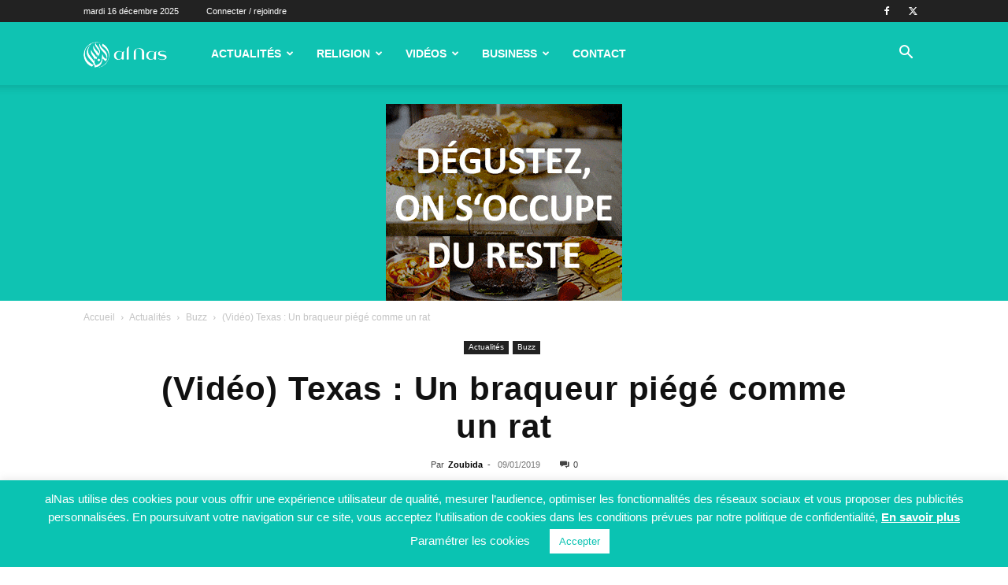

--- FILE ---
content_type: text/html; charset=UTF-8
request_url: https://www.alnas.fr/actualite/buzz/video-texas-un-braqueur-piege-comme-un-rat/
body_size: 44324
content:
<!doctype html >
<!--[if IE 8]>    <html class="ie8" lang="en"> <![endif]-->
<!--[if IE 9]>    <html class="ie9" lang="en"> <![endif]-->
<!--[if gt IE 8]><!--> <html lang="fr-FR"> <!--<![endif]-->
<head>
    <title>(Vidéo) Texas : Un braqueur piégé comme un rat | alNas.fr</title>
<style id="rocket-critical-css">ul{box-sizing:border-box}:root{--wp--preset--font-size--normal:16px;--wp--preset--font-size--huge:42px}#cookie-law-info-bar{font-size:15px;margin:0 auto;padding:12px 10px;position:absolute;text-align:center;box-sizing:border-box;width:100%;z-index:9999;display:none;left:0px;font-weight:300;box-shadow:0 -1px 10px 0 rgba(172,171,171,0.3)}#cookie-law-info-again{font-size:10pt;margin:0;padding:5px 10px;text-align:center;z-index:9999;box-shadow:#161616 2px 2px 5px 2px}#cookie-law-info-bar span{vertical-align:middle}.cli-plugin-button,.cli-plugin-button:visited{display:inline-block;padding:9px 12px;color:#fff;text-decoration:none;position:relative;margin-left:5px;text-decoration:none}.cli-plugin-main-link{margin-left:0px;font-weight:550;text-decoration:underline}.cli-plugin-button,.cli-plugin-button:visited,.medium.cli-plugin-button,.medium.cli-plugin-button:visited{font-size:13px;font-weight:400;line-height:1}.cli-plugin-button{margin-top:5px}.cli-bar-popup{-moz-background-clip:padding;-webkit-background-clip:padding;background-clip:padding-box;-webkit-border-radius:30px;-moz-border-radius:30px;border-radius:30px;padding:20px}.cli-container-fluid{padding-right:15px;padding-left:15px;margin-right:auto;margin-left:auto}.cli-row{display:-ms-flexbox;display:flex;-ms-flex-wrap:wrap;flex-wrap:wrap;margin-right:-15px;margin-left:-15px}.cli-align-items-stretch{-ms-flex-align:stretch!important;align-items:stretch!important}.cli-px-0{padding-left:0;padding-right:0}.cli-btn{font-size:14px;display:inline-block;font-weight:400;text-align:center;white-space:nowrap;vertical-align:middle;border:1px solid transparent;padding:.5rem 1.25rem;line-height:1;border-radius:.25rem}.cli-modal-backdrop{position:fixed;top:0;right:0;bottom:0;left:0;z-index:1040;background-color:#000;display:none}.cli-modal-backdrop.cli-fade{opacity:0}.cli-modal a{text-decoration:none}.cli-modal .cli-modal-dialog{position:relative;width:auto;margin:.5rem;font-family:-apple-system,BlinkMacSystemFont,"Segoe UI",Roboto,"Helvetica Neue",Arial,sans-serif,"Apple Color Emoji","Segoe UI Emoji","Segoe UI Symbol";font-size:1rem;font-weight:400;line-height:1.5;color:#212529;text-align:left;display:-ms-flexbox;display:flex;-ms-flex-align:center;align-items:center;min-height:calc(100% - (.5rem * 2))}@media (min-width:576px){.cli-modal .cli-modal-dialog{max-width:500px;margin:1.75rem auto;min-height:calc(100% - (1.75rem * 2))}}@media (min-width:992px){.cli-modal .cli-modal-dialog{max-width:900px}}.cli-modal-content{position:relative;display:-ms-flexbox;display:flex;-ms-flex-direction:column;flex-direction:column;width:100%;background-color:#fff;background-clip:padding-box;border-radius:.3rem;outline:0}.cli-modal .cli-modal-close{position:absolute;right:10px;top:10px;z-index:1;padding:0;background-color:transparent!important;border:0;-webkit-appearance:none;font-size:1.5rem;font-weight:700;line-height:1;color:#000;text-shadow:0 1px 0 #fff}.cli-switch{display:inline-block;position:relative;min-height:1px;padding-left:70px;font-size:14px}.cli-switch input[type="checkbox"]{display:none}.cli-switch .cli-slider{background-color:#e3e1e8;height:24px;width:50px;bottom:0;left:0;position:absolute;right:0;top:0}.cli-switch .cli-slider:before{background-color:#fff;bottom:2px;content:"";height:20px;left:2px;position:absolute;width:20px}.cli-switch input:checked+.cli-slider{background-color:#00acad}.cli-switch input:checked+.cli-slider:before{transform:translateX(26px)}.cli-switch .cli-slider{border-radius:34px}.cli-switch .cli-slider:before{border-radius:50%}.cli-tab-content{background:#ffffff}.cli-tab-content{width:100%;padding:30px}@media (max-width:767px){.cli-tab-content{padding:30px 10px}}.cli-container-fluid{padding-right:15px;padding-left:15px;margin-right:auto;margin-left:auto}.cli-row{display:-ms-flexbox;display:flex;-ms-flex-wrap:wrap;flex-wrap:wrap;margin-right:-15px;margin-left:-15px}.cli-align-items-stretch{-ms-flex-align:stretch!important;align-items:stretch!important}.cli-px-0{padding-left:0;padding-right:0}.cli-btn{font-size:14px;display:inline-block;font-weight:400;text-align:center;white-space:nowrap;vertical-align:middle;border:1px solid transparent;padding:.5rem 1.25rem;line-height:1;border-radius:.25rem}.cli-modal-backdrop{position:fixed;top:0;right:0;bottom:0;left:0;z-index:1040;background-color:#000;-webkit-transform:scale(0);transform:scale(0)}.cli-modal-backdrop.cli-fade{opacity:0}.cli-modal{position:fixed;top:0;right:0;bottom:0;left:0;z-index:99999;transform:scale(0);overflow:hidden;outline:0;display:none}.cli-modal a{text-decoration:none}.cli-modal .cli-modal-dialog{position:relative;width:auto;margin:.5rem;font-family:inherit;font-size:1rem;font-weight:400;line-height:1.5;color:#212529;text-align:left;display:-ms-flexbox;display:flex;-ms-flex-align:center;align-items:center;min-height:calc(100% - (.5rem * 2))}@media (min-width:576px){.cli-modal .cli-modal-dialog{max-width:500px;margin:1.75rem auto;min-height:calc(100% - (1.75rem * 2))}}.cli-modal-content{position:relative;display:-ms-flexbox;display:flex;-ms-flex-direction:column;flex-direction:column;width:100%;background-color:#fff;background-clip:padding-box;border-radius:.2rem;box-sizing:border-box;outline:0}.cli-switch{display:inline-block;position:relative;min-height:1px;padding-left:38px;font-size:14px}.cli-switch input[type="checkbox"]{display:none}.cli-switch .cli-slider{background-color:#e3e1e8;height:20px;width:38px;bottom:0;left:0;position:absolute;right:0;top:0}.cli-switch .cli-slider:before{background-color:#fff;bottom:2px;content:"";height:15px;left:3px;position:absolute;width:15px}.cli-switch input:checked+.cli-slider{background-color:#61a229}.cli-switch input:checked+.cli-slider:before{transform:translateX(18px)}.cli-switch .cli-slider{border-radius:34px;font-size:0}.cli-switch .cli-slider:before{border-radius:50%}.cli-tab-content{background:#ffffff}.cli-tab-content{width:100%;padding:5px 30px 5px 5px;box-sizing:border-box}@media (max-width:767px){.cli-tab-content{padding:30px 10px}}.cli-tab-footer .cli-btn{background-color:#00acad;padding:10px 15px;text-decoration:none}.cli-tab-footer .wt-cli-privacy-accept-btn{background-color:#61a229;color:#ffffff;border-radius:0}.cli-tab-footer{width:100%;text-align:right;padding:20px 0}.cli-col-12{width:100%}.cli-tab-header{display:flex;justify-content:space-between}.cli-tab-header a:before{width:10px;height:2px;left:0;top:calc(50% - 1px)}.cli-tab-header a:after{width:2px;height:10px;left:4px;top:calc(50% - 5px);-webkit-transform:none;transform:none}.cli-tab-header a:before{width:7px;height:7px;border-right:1px solid #4a6e78;border-bottom:1px solid #4a6e78;content:" ";transform:rotate(-45deg);margin-right:10px}.cli-tab-header a.cli-nav-link{position:relative;display:flex;align-items:center;font-size:14px;color:#000;text-transform:capitalize}.cli-tab-header{border-radius:5px;padding:12px 15px;background-color:#f2f2f2}.cli-modal .cli-modal-close{position:absolute;right:0;top:0;z-index:1;-webkit-appearance:none;width:40px;height:40px;padding:0;border-radius:50%;padding:10px;background:transparent;border:none;min-width:40px}.cli-tab-container h4{font-family:inherit;font-size:16px;margin-bottom:15px;margin:10px 0}#cliSettingsPopup .cli-tab-section-container{padding-top:12px}.cli-privacy-content-text{font-size:14px;line-height:1.4;margin-top:0;padding:0;color:#000}.cli-tab-content{display:none}.cli-tab-section .cli-tab-content{padding:10px 20px 5px 20px}.cli-tab-section{margin-top:5px}@media (min-width:992px){.cli-modal .cli-modal-dialog{max-width:645px}}.cli-switch .cli-slider:after{content:attr(data-cli-disable);position:absolute;right:50px;color:#000;font-size:12px;text-align:right;min-width:80px}.cli-switch input:checked+.cli-slider:after{content:attr(data-cli-enable)}.cli-privacy-overview:not(.cli-collapsed) .cli-privacy-content{max-height:60px;overflow:hidden}a.cli-privacy-readmore{font-size:12px;margin-top:12px;display:inline-block;padding-bottom:0;color:#000;text-decoration:underline}.cli-modal-footer{position:relative}a.cli-privacy-readmore:before{content:attr(data-readmore-text)}.cli-modal-close svg{fill:#000}span.cli-necessary-caption{color:#000;font-size:12px}.cli-tab-container .cli-row{max-height:500px;overflow-y:auto}.wt-cli-sr-only{display:none;font-size:16px}.wt-cli-necessary-checkbox{display:none!important}.wt-cli-privacy-overview-actions{padding-bottom:0}.wt-cli-cookie-description{font-size:14px;line-height:1.4;margin-top:0;padding:0;color:#000}:root{--td_theme_color:#4db2ec;--td_grid_border_color:#ededed;--td_black:#222;--td_text_color:#111;--td_default_google_font_1:'Open Sans', 'Open Sans Regular', sans-serif;--td_default_google_font_2:'Roboto', sans-serif}html{font-family:sans-serif;-ms-text-size-adjust:100%;-webkit-text-size-adjust:100%}body{margin:0}article,figure,header{display:block}a{background-color:transparent}img{border:0}svg:not(:root){overflow:hidden}figure{margin:0}button,input,textarea{color:inherit;font:inherit;margin:0}button{overflow:visible}button{text-transform:none}button,input[type="submit"]{-webkit-appearance:button}button::-moz-focus-inner,input::-moz-focus-inner{border:0;padding:0}input{line-height:normal}input[type="checkbox"]{box-sizing:border-box;padding:0}textarea{overflow:auto}*{-webkit-box-sizing:border-box;-moz-box-sizing:border-box;box-sizing:border-box}*:before,*:after{-webkit-box-sizing:border-box;-moz-box-sizing:border-box;box-sizing:border-box}img{max-width:100%;height:auto}.td-main-content-wrap{background-color:#fff}.td-container{width:1068px;margin-right:auto;margin-left:auto}.td-container:before,.td-container:after{display:table;content:'';line-height:0}.td-container:after{clear:both}.td-pb-row{*zoom:1;margin-right:-24px;margin-left:-24px;position:relative}.td-pb-row:before,.td-pb-row:after{display:table;content:''}.td-pb-row:after{clear:both}.td-pb-row [class*="td-pb-span"]{display:block;min-height:1px;float:left;padding-right:24px;padding-left:24px;position:relative}@media (min-width:1019px) and (max-width:1140px){.td-pb-row [class*="td-pb-span"]{padding-right:20px;padding-left:20px}}@media (min-width:768px) and (max-width:1018px){.td-pb-row [class*="td-pb-span"]{padding-right:14px;padding-left:14px}}@media (max-width:767px){.td-pb-row [class*="td-pb-span"]{padding-right:0;padding-left:0;float:none;width:100%}}.td-pb-span12{width:100%}@media (min-width:1019px) and (max-width:1140px){.td-container{width:980px}.td-pb-row{margin-right:-20px;margin-left:-20px}}@media (min-width:768px) and (max-width:1018px){.td-container{width:740px}.td-pb-row{margin-right:-14px;margin-left:-14px}}@media (max-width:767px){.td-container{width:100%;padding-left:20px;padding-right:20px}.td-pb-row{width:100%;margin-left:0;margin-right:0}}.td-header-wrap{position:relative;z-index:2000}.td-header-row{*zoom:1;font-family:var(--td_default_google_font_1, 'Open Sans', 'Open Sans Regular', sans-serif)}.td-header-row:before,.td-header-row:after{display:table;content:''}.td-header-row:after{clear:both}.td-header-gradient:before{content:"";background:transparent url('[data-uri]');width:100%;height:12px;position:absolute;left:0;bottom:-12px;z-index:1}@media (max-width:767px){#td-header-search-button{display:none}}#td-header-search-button-mob{display:none}@media (max-width:767px){#td-header-search-button-mob{display:block}}@media (min-width:768px){.td-drop-down-search .td-search-form{margin:20px}}.td-header-wrap .td-drop-down-search{position:absolute;top:100%;right:0;visibility:hidden;opacity:0;transform:translate3d(0,20px,0);-webkit-transform:translate3d(0,20px,0);background-color:#fff;-webkit-box-shadow:0 2px 6px rgba(0,0,0,0.2);box-shadow:0 2px 6px rgba(0,0,0,0.2);border-top:0;width:342px}.td-header-wrap .td-drop-down-search .btn{position:absolute;height:32px;min-width:67px;line-height:17px;padding:7px 15px 8px;text-shadow:none;vertical-align:top;right:20px;margin:0!important}.td-header-wrap .td-drop-down-search:before{position:absolute;top:-9px;right:19px;display:block;content:'';width:0;height:0;border-style:solid;border-width:0 5.5px 6px 5.5px;border-color:transparent transparent var(--td_theme_color, #4db2ec) transparent}.td-header-wrap .td-drop-down-search:after{position:absolute;top:-3px;display:block;content:'';right:0;left:0;margin:0 auto;width:100%;height:3px;background-color:var(--td_theme_color, #4db2ec)}.td-header-wrap #td-header-search{width:235px;height:32px;margin:0;border-right:0;line-height:17px;border-color:#eaeaea!important}@media (max-width:767px){.td-header-wrap #td-header-search{width:91%;font-size:16px}}.td-banner-wrap-full{position:relative}.td-header-menu-wrap-full{z-index:9998;position:relative}@media (max-width:767px){.td-header-wrap .td-header-menu-wrap-full,.td-header-wrap .td-header-menu-wrap,.td-header-wrap .td-header-main-menu{background-color:var(--td_mobile_menu_color, #222222)!important;height:54px!important}.header-search-wrap .td-icon-search{color:var(--td_mobile_icons_color, #ffffff)!important}}.td-logo-text-container{display:inline-block;vertical-align:middle;line-height:1;z-index:1}.td-logo-text-container span{display:inline-block;width:100%}.td-logo-text-container .td-logo-text{font-size:75px;font-family:serif;color:#222;line-height:1}@media (max-width:767px){.td-logo-text-container .td-logo-text{font-size:36px}}.td-logo-text-container .td-tagline-text{letter-spacing:1.8px;font-size:12px;font-family:serif;color:#777;padding-top:2px;padding-bottom:10px}@media (max-width:767px){.td-logo-text-container .td-tagline-text{font-size:11px}}.td-header-wrap .td-header-menu-wrap-full{background-color:#fff}.td-header-style-1 .td-logo-text-wrap{min-height:130px;line-height:130px}@media (max-width:767px){.td-header-style-1 .td-logo-text-wrap{line-height:90px;min-height:90px}}.td-header-style-1 .td-logo-text-wrap a{position:relative;z-index:1;line-height:130px;display:inline-block;vertical-align:middle}@media (max-width:767px){.td-header-style-1 .td-logo-text-wrap a{line-height:90px}}.td-header-style-1 .td-logo-text-container a{line-height:1}.td-header-style-1 .td-header-sp-logo{text-align:center}.td-header-style-1 .header-search-wrap .td-icon-search{color:#000}@media (max-width:767px){.td-header-style-1 .header-search-wrap .td-icon-search{color:#fff}}.td-header-style-1 .td-header-menu-wrap-full{position:relative}.td-header-main-menu{position:relative;z-index:999;padding-right:48px}@media (max-width:767px){.td-header-main-menu{padding-right:64px;padding-left:2px}}.sf-menu,.sf-menu li{margin:0;list-style:none}@media (max-width:767px){.sf-menu{display:none}}.sf-menu li{float:left;position:relative}.sf-menu>li>a{padding:0 14px;line-height:48px;font-size:14px;color:#000;font-weight:700;text-transform:uppercase;-webkit-backface-visibility:hidden}@media (min-width:768px) and (max-width:1018px){.sf-menu>li>a{padding:0 9px;font-size:11px}}.sf-menu>li>a:after{background-color:transparent;content:'';width:0;height:3px;position:absolute;bottom:0;left:0;right:0;margin:0 auto;-webkit-transform:translate3d(0,0,0);transform:translate3d(0,0,0)}#td-header-menu{display:inline-block;vertical-align:top}.header-search-wrap{position:absolute;top:0;right:0;z-index:999}.header-search-wrap .td-icon-search{display:inline-block;font-size:19px;width:48px;line-height:48px;text-align:center}@media (min-width:768px) and (max-width:1018px){.header-search-wrap .td-icon-search{font-size:15px}}@media (max-width:767px){.header-search-wrap .td-icon-search{height:54px;width:54px;line-height:54px;font-size:22px;margin-right:2px}}#td-outer-wrap{overflow:hidden}@media (max-width:767px){#td-outer-wrap{margin:auto;width:100%;-webkit-transform-origin:50% 200px 0;transform-origin:50% 200px 0}}#td-top-mobile-toggle{display:none}@media (max-width:767px){#td-top-mobile-toggle{display:inline-block;position:relative}}#td-top-mobile-toggle a{display:inline-block}#td-top-mobile-toggle i{font-size:27px;width:64px;line-height:54px;height:54px;display:inline-block;padding-top:1px;color:var(--td_mobile_icons_color, #ffffff)}.td-menu-background{background-repeat:var(--td_mobile_background_repeat, no-repeat);background-size:var(--td_mobile_background_size, cover);background-position:var(--td_mobile_background_size, center top);position:fixed;top:0;display:block;width:100%;height:113%;z-index:9999;visibility:hidden;transform:translate3d(-100%,0,0);-webkit-transform:translate3d(-100%,0,0)}.td-menu-background:before{content:'';width:100%;height:100%;position:absolute;top:0;left:0;opacity:0.98;background:#313b45;background:-webkit-gradient(left top,left bottom,color-stop(0%,var(--td_mobile_gradient_one_mob, #313b45)),color-stop(100%,var(--td_mobile_gradient_two_mob, #3393b8)));background:linear-gradient(to bottom,var(--td_mobile_gradient_one_mob, #313b45) 0%,var(--td_mobile_gradient_two_mob, #3393b8) 100%);filter:progid:DXImageTransform.Microsoft.gradient(startColorstr='var(--td_mobile_gradient_one_mob, #313b45)', endColorstr='var(--td_mobile_gradient_two_mob, #3393b8)', GradientType=0)}#td-mobile-nav{padding:0;position:fixed;width:100%;height:calc(100% + 1px);top:0;z-index:9999;visibility:hidden;transform:translate3d(-99%,0,0);-webkit-transform:translate3d(-99%,0,0);left:-1%;font-family:-apple-system,".SFNSText-Regular","San Francisco","Roboto","Segoe UI","Helvetica Neue","Lucida Grande",sans-serif}#td-mobile-nav{height:1px;overflow:hidden}.td-mobile-close{position:absolute;right:1px;top:0;z-index:1000}.td-mobile-close .td-icon-close-mobile{height:70px;width:70px;line-height:70px;font-size:21px;color:var(--td_mobile_text_color, #ffffff);top:4px;position:relative}.td-mobile-content{padding:20px 20px 0}.td-mobile-container{padding-bottom:20px;position:relative}.td-mobile-content ul{list-style:none;margin:0;padding:0}.td-mobile-content li{float:none;margin-left:0;-webkit-touch-callout:none}.td-mobile-content li a{display:block;line-height:21px;font-size:21px;color:var(--td_mobile_text_color, #ffffff);margin-left:0;padding:12px 30px 12px 12px;font-weight:bold}.td-mobile-content .td-icon-menu-right{display:none;position:absolute;top:10px;right:-4px;z-index:1000;font-size:14px;padding:6px 12px;float:right;color:var(--td_mobile_text_color, #ffffff);-webkit-transform-origin:50% 48% 0px;transform-origin:50% 48% 0px;transform:rotate(-90deg);-webkit-transform:rotate(-90deg)}.td-mobile-content .td-icon-menu-right:before{content:'\e83d'}.td-mobile-container{opacity:1}.td-search-wrap-mob{padding:0;position:absolute;width:100%;height:auto;top:0;text-align:center;z-index:9999;visibility:hidden;color:var(--td_mobile_text_color, #ffffff);font-family:-apple-system,".SFNSText-Regular","San Francisco","Roboto","Segoe UI","Helvetica Neue","Lucida Grande",sans-serif}.td-search-wrap-mob .td-drop-down-search{opacity:0;visibility:hidden;-webkit-backface-visibility:hidden;position:relative}.td-search-wrap-mob #td-header-search-mob{color:var(--td_mobile_text_color, #ffffff);font-weight:bold;font-size:26px;height:40px;line-height:36px;border:0;background:transparent;outline:0;margin:8px 0;padding:0;text-align:center}.td-search-wrap-mob .td-search-input{margin:0 5%;position:relative}.td-search-wrap-mob .td-search-input span{opacity:0.8;font-size:12px}.td-search-wrap-mob .td-search-input:before,.td-search-wrap-mob .td-search-input:after{content:'';position:absolute;display:block;width:100%;height:1px;background-color:var(--td_mobile_text_color, #ffffff);bottom:0;left:0;opacity:0.2}.td-search-wrap-mob .td-search-input:after{opacity:0.8;transform:scaleX(0);-webkit-transform:scaleX(0)}.td-search-wrap-mob .td-search-form{margin-bottom:30px}.td-search-background{background-repeat:no-repeat;background-size:cover;background-position:center top;position:fixed;top:0;display:block;width:100%;height:113%;z-index:9999;transform:translate3d(100%,0,0);-webkit-transform:translate3d(100%,0,0);visibility:hidden}.td-search-background:before{content:'';width:100%;height:100%;position:absolute;top:0;left:0;opacity:0.98;background:#313b45;background:-webkit-gradient(left top,left bottom,color-stop(0%,var(--td_mobile_gradient_one_mob, #313b45)),color-stop(100%,var(--td_mobile_gradient_two_mob, #3393b8)));background:linear-gradient(to bottom,var(--td_mobile_gradient_one_mob, #313b45) 0%,var(--td_mobile_gradient_two_mob, #3393b8) 100%);filter:progid:DXImageTransform.Microsoft.gradient(startColorstr='var(--td_mobile_gradient_one_mob, #313b45)', endColorstr='var(--td_mobile_gradient_two_mob, #3393b8)', GradientType=0)}.td-search-close{text-align:right;z-index:1000}.td-search-close .td-icon-close-mobile{height:70px;width:70px;line-height:70px;font-size:21px;color:var(--td_mobile_text_color, #ffffff);position:relative;top:4px;right:0}body{font-family:Verdana,BlinkMacSystemFont,-apple-system,"Segoe UI",Roboto,Oxygen,Ubuntu,Cantarell,"Open Sans","Helvetica Neue",sans-serif;font-size:14px;line-height:21px}p{margin-top:0;margin-bottom:21px}a{color:var(--td_theme_color, #4db2ec);text-decoration:none}ul{padding:0}ul li{line-height:24px;margin-left:21px}h3,h4{font-family:var(--td_default_google_font_2, 'Roboto', sans-serif);color:var(--td_text_color, #111111);font-weight:400;margin:6px 0}h3>a{color:var(--td_text_color, #111111)}h3{font-size:22px;line-height:30px;margin-top:27px;margin-bottom:17px}h4{font-size:19px;line-height:29px;margin-top:24px;margin-bottom:14px}textarea{font-size:12px;line-height:21px;color:#444;border:1px solid #e1e1e1;width:100%;max-width:100%;height:168px;min-height:168px;padding:6px 9px}@media (max-width:767px){textarea{font-size:16px}}input[type=submit]{font-family:var(--td_default_google_font_2, 'Roboto', sans-serif);font-size:13px;background-color:var(--td_black, #222222);border-radius:0;color:#fff;border:none;padding:8px 15px;font-weight:500}input[type=text]{font-size:12px;line-height:21px;color:#444;border:1px solid #e1e1e1;width:100%;max-width:100%;height:34px;padding:3px 9px}@media (max-width:767px){input[type=text]{font-size:16px}}.tagdiv-type{font-size:15px;line-height:1.74;color:#222}.tagdiv-type img{margin-bottom:21px}.tagdiv-type figure img{margin-bottom:0}.entry-title{word-wrap:break-word}.td-module-meta-info{font-family:var(--td_default_google_font_1, 'Open Sans', 'Open Sans Regular', sans-serif);font-size:11px;margin-bottom:7px;line-height:1;min-height:17px}.td-post-author-name{font-weight:bold;display:inline-block;position:relative;top:2px}.td-post-author-name a{color:#000}.td-post-author-name div{display:inline;margin-right:2px}.td-post-date{color:#767676;display:inline-block;position:relative;top:2px}.td-main-content-wrap{padding-bottom:40px}@media (max-width:767px){.td-main-content-wrap{padding-bottom:26px}}.td-crumb-container{min-height:35px;margin-bottom:9px;padding-top:21px}@media (min-width:768px) and (max-width:1018px){.td-crumb-container{padding-top:16px}}@media (max-width:767px){.td-crumb-container{padding-top:11px}}@media (max-width:767px){.single-post .td-bred-no-url-last{display:none}}.entry-crumbs{font-family:var(--td_default_google_font_1, 'Open Sans', 'Open Sans Regular', sans-serif);font-size:12px;color:#c3c3c3;line-height:18px;padding-top:1px;padding-bottom:2px}.entry-crumbs a{color:#c3c3c3}.entry-crumbs .td-bread-sep{font-size:8px;margin:0 5px}.td-category{list-style:none;font-family:var(--td_default_google_font_1, 'Open Sans', 'Open Sans Regular', sans-serif);font-size:10px;margin-top:0;margin-bottom:10px;line-height:1}.td-category li{display:inline-block;margin:0 5px 5px 0;line-height:1}.td-category a{color:#fff;background-color:var(--td_black, #222222);padding:3px 6px 4px 6px;white-space:nowrap;display:inline-block}@media (max-width:767px){.single .td-category{margin-bottom:0}}.post{background-color:var(--td_container_transparent, #ffffff)}.post header .entry-title{margin-top:0;margin-bottom:7px;word-wrap:break-word;font-size:41px;line-height:50px}@media (max-width:1018px){.post header .entry-title{font-size:32px;line-height:36px}}@media (max-width:767px){.post header .entry-title{margin-top:3px;margin-bottom:9px}}header .td-module-meta-info{margin-bottom:16px}header .td-post-author-name{font-weight:400;color:#444;float:left}header .td-post-author-name a{font-weight:700;margin-right:3px}header .td-post-date{margin-left:4px;color:#767676;float:left}header .td-post-comments{float:right;position:relative;top:2px}header .td-post-comments a{color:#444}header .td-post-comments i{vertical-align:middle}header .td-icon-comments{margin-right:5px;font-size:9px}.td-next-prev-separator{display:none}.td-post-featured-image{position:relative}.td-post-featured-image img{display:block;margin-bottom:26px;width:100%}.td-post-content{margin-top:21px;padding-bottom:16px}@media (max-width:767px){.td-post-content{margin-top:16px}}.td-post-content img{display:block}#cancel-comment-reply-link{font-size:12px;font-weight:400;color:var(--td_text_color, #111111);margin-left:10px}.comment-form .td-warning-comment,.comment-form .td-warning-author,.comment-form .td-warning-email,.comment-form .td-warning-email-error{display:none}.comment-form textarea{display:block}@font-face{font-family:'newspaper';src:url(https://www.alnas.fr/wp-content/themes/Newspaper/images/icons/newspaper.eot?24);src:url(https://www.alnas.fr/wp-content/themes/Newspaper/images/icons/newspaper.eot?24#iefix) format('embedded-opentype'),url(https://www.alnas.fr/wp-content/themes/Newspaper/images/icons/newspaper.woff?24) format('woff'),url(https://www.alnas.fr/wp-content/themes/Newspaper/images/icons/newspaper.ttf?24) format('truetype'),url(https://www.alnas.fr/wp-content/themes/Newspaper/images/icons/newspaper.svg?24#newspaper) format('svg');font-weight:normal;font-style:normal;font-display:swap}[class^="td-icon-"]:before,[class*=" td-icon-"]:before{font-family:'newspaper';speak:none;font-style:normal;font-weight:normal;font-variant:normal;text-transform:none;line-height:1;text-align:center;-webkit-font-smoothing:antialiased;-moz-osx-font-smoothing:grayscale}[class*="td-icon-"]{line-height:1;text-align:center;display:inline-block}.td-icon-right:before{content:'\e803'}.td-icon-search:before{content:'\e80a'}.td-icon-menu-right:before{content:'\e80d'}.td-icon-comments:before{content:"\e83b"}.td-icon-mobile:before{content:'\e83e'}.td-icon-close-mobile:before{content:'\e900'}.tagdiv-small-theme-menu>li>a:before{background-color:transparent;content:'';width:0;height:3px;position:absolute;bottom:0;left:0;right:0;margin:0 auto;-webkit-transform:translate3d(0,0,0);transform:translate3d(0,0,0)}.tagdiv-small-theme .td-menu-background,.tagdiv-small-theme #td-mobile-nav{visibility:visible}.tagdiv-small-theme #td-mobile-nav .td-mobile-content{padding-top:74px}.tagdiv-small-theme #td-mobile-nav .menu-item{position:relative}</style>
    <meta charset="UTF-8" />
    <meta name="viewport" content="width=device-width, initial-scale=1.0">
    <link rel="pingback" href="https://www.alnas.fr/xmlrpc.php" />
    <meta name='robots' content='index, follow, max-image-preview:large, max-snippet:-1, max-video-preview:-1' />
	<style>img:is([sizes="auto" i], [sizes^="auto," i]) { contain-intrinsic-size: 3000px 1500px }</style>
	
<!-- Google Tag Manager for WordPress by gtm4wp.com -->
<script data-cfasync="false" data-pagespeed-no-defer>
	var gtm4wp_datalayer_name = "dataLayer";
	var dataLayer = dataLayer || [];
</script>
<!-- End Google Tag Manager for WordPress by gtm4wp.com --><link rel="icon" type="image/png" href="https://www.alnas.fr/wp-content/uploads/2020/01/logo-alnas-1.png">
	<!-- This site is optimized with the Yoast SEO Premium plugin v26.4 (Yoast SEO v26.4) - https://yoast.com/wordpress/plugins/seo/ -->
	<link rel="canonical" href="https://www.alnas.fr/actualite/buzz/video-texas-un-braqueur-piege-comme-un-rat/" />
	<meta property="og:locale" content="fr_FR" />
	<meta property="og:type" content="article" />
	<meta property="og:title" content="(Vidéo) Texas : Un braqueur piégé comme un rat" />
	<meta property="og:description" content="Un afro-américain s’introduit un revolver à la main dans un magasin de téléphonie mobile à Houston, au Texas. Sûr de lui, il toise du regard l’employé et sans une seconde d&rsquo;hésitation il se met à ouvrir les vitrines et à se servir. La présence de trois femmes dans le magasin ne fait pas peur à [&hellip;]" />
	<meta property="og:url" content="https://www.alnas.fr/actualite/buzz/video-texas-un-braqueur-piege-comme-un-rat/" />
	<meta property="og:site_name" content="alNas.fr" />
	<meta property="article:publisher" content="https://www.facebook.com/alnasfr/" />
	<meta property="article:published_time" content="2019-01-09T19:00:00+00:00" />
	<meta property="og:image" content="https://www.alnas.fr/wp-content/uploads/2019/01/arton13351.jpg" />
	<meta property="og:image:width" content="640" />
	<meta property="og:image:height" content="360" />
	<meta property="og:image:type" content="image/jpeg" />
	<meta name="author" content="Zoubida" />
	<meta name="twitter:card" content="summary_large_image" />
	<meta name="twitter:creator" content="@alnas_fr" />
	<meta name="twitter:site" content="@alnas_fr" />
	<meta name="twitter:label1" content="Written by" />
	<meta name="twitter:data1" content="Zoubida" />
	<meta name="twitter:label2" content="Est. reading time" />
	<meta name="twitter:data2" content="2 minutes" />
	<script type="application/ld+json" class="yoast-schema-graph">{"@context":"https://schema.org","@graph":[{"@type":"Article","@id":"https://www.alnas.fr/actualite/buzz/video-texas-un-braqueur-piege-comme-un-rat/#article","isPartOf":{"@id":"https://www.alnas.fr/actualite/buzz/video-texas-un-braqueur-piege-comme-un-rat/"},"author":{"name":"Zoubida","@id":"https://www.alnas.fr/#/schema/person/1beeeaaeca59ceae41d49a3f850f0a45"},"headline":"(Vidéo) Texas : Un braqueur piégé comme un rat","datePublished":"2019-01-09T19:00:00+00:00","mainEntityOfPage":{"@id":"https://www.alnas.fr/actualite/buzz/video-texas-un-braqueur-piege-comme-un-rat/"},"wordCount":393,"commentCount":0,"publisher":{"@id":"https://www.alnas.fr/#organization"},"image":{"@id":"https://www.alnas.fr/actualite/buzz/video-texas-un-braqueur-piege-comme-un-rat/#primaryimage"},"thumbnailUrl":"https://www.alnas.fr/wp-content/uploads/2019/01/arton13351.jpg","keywords":["Rappels_islam_et_information","SoubhanAllah"],"articleSection":["Buzz"],"inLanguage":"fr-FR","potentialAction":[{"@type":"CommentAction","name":"Comment","target":["https://www.alnas.fr/actualite/buzz/video-texas-un-braqueur-piege-comme-un-rat/#respond"]}],"copyrightYear":"2019","copyrightHolder":{"@id":"https://www.alnas.fr/#organization"}},{"@type":"WebPage","@id":"https://www.alnas.fr/actualite/buzz/video-texas-un-braqueur-piege-comme-un-rat/","url":"https://www.alnas.fr/actualite/buzz/video-texas-un-braqueur-piege-comme-un-rat/","name":"(Vidéo) Texas : Un braqueur piégé comme un rat | alNas.fr","isPartOf":{"@id":"https://www.alnas.fr/#website"},"primaryImageOfPage":{"@id":"https://www.alnas.fr/actualite/buzz/video-texas-un-braqueur-piege-comme-un-rat/#primaryimage"},"image":{"@id":"https://www.alnas.fr/actualite/buzz/video-texas-un-braqueur-piege-comme-un-rat/#primaryimage"},"thumbnailUrl":"https://www.alnas.fr/wp-content/uploads/2019/01/arton13351.jpg","datePublished":"2019-01-09T19:00:00+00:00","breadcrumb":{"@id":"https://www.alnas.fr/actualite/buzz/video-texas-un-braqueur-piege-comme-un-rat/#breadcrumb"},"inLanguage":"fr-FR","potentialAction":[{"@type":"ReadAction","target":["https://www.alnas.fr/actualite/buzz/video-texas-un-braqueur-piege-comme-un-rat/"]}]},{"@type":"ImageObject","inLanguage":"fr-FR","@id":"https://www.alnas.fr/actualite/buzz/video-texas-un-braqueur-piege-comme-un-rat/#primaryimage","url":"https://www.alnas.fr/wp-content/uploads/2019/01/arton13351.jpg","contentUrl":"https://www.alnas.fr/wp-content/uploads/2019/01/arton13351.jpg","width":640,"height":360},{"@type":"BreadcrumbList","@id":"https://www.alnas.fr/actualite/buzz/video-texas-un-braqueur-piege-comme-un-rat/#breadcrumb","itemListElement":[{"@type":"ListItem","position":1,"name":"Accueil","item":"https://www.alnas.fr/"},{"@type":"ListItem","position":2,"name":"(Vidéo) Texas : Un braqueur piégé comme un rat"}]},{"@type":"WebSite","@id":"https://www.alnas.fr/#website","url":"https://www.alnas.fr/","name":"alNas.fr","description":"L&#039;actualité francophone du musulman","publisher":{"@id":"https://www.alnas.fr/#organization"},"potentialAction":[{"@type":"SearchAction","target":{"@type":"EntryPoint","urlTemplate":"https://www.alnas.fr/?s={search_term_string}"},"query-input":{"@type":"PropertyValueSpecification","valueRequired":true,"valueName":"search_term_string"}}],"inLanguage":"fr-FR"},{"@type":"Organization","@id":"https://www.alnas.fr/#organization","name":"alNas","url":"https://www.alnas.fr/","logo":{"@type":"ImageObject","inLanguage":"fr-FR","@id":"https://www.alnas.fr/#/schema/logo/image/","url":"https://www.alnas.fr/wp-content/uploads/2020/01/alNas.jpg","contentUrl":"https://www.alnas.fr/wp-content/uploads/2020/01/alNas.jpg","width":501,"height":501,"caption":"alNas"},"image":{"@id":"https://www.alnas.fr/#/schema/logo/image/"},"sameAs":["https://www.facebook.com/alnasfr/","https://x.com/alnas_fr"]},{"@type":"Person","@id":"https://www.alnas.fr/#/schema/person/1beeeaaeca59ceae41d49a3f850f0a45","name":"Zoubida","image":{"@type":"ImageObject","inLanguage":"fr-FR","@id":"https://www.alnas.fr/#/schema/person/image/","url":"https://alnas.staging.frencht.co/wp-content/uploads/2019/07/zoubida-s-96x96.jpg","contentUrl":"https://alnas.staging.frencht.co/wp-content/uploads/2019/07/zoubida-s-96x96.jpg","caption":"Zoubida"},"url":"https://www.alnas.fr/author/zoubida4/"}]}</script>
	<!-- / Yoast SEO Premium plugin. -->



<link rel="alternate" type="application/rss+xml" title="alNas.fr &raquo; Flux" href="https://www.alnas.fr/feed/" />
<link rel="alternate" type="application/rss+xml" title="alNas.fr &raquo; Flux des commentaires" href="https://www.alnas.fr/comments/feed/" />
<link rel="alternate" type="application/rss+xml" title="alNas.fr &raquo; (Vidéo) Texas : Un braqueur piégé comme un rat Flux des commentaires" href="https://www.alnas.fr/actualite/buzz/video-texas-un-braqueur-piege-comme-un-rat/feed/" />
<style id='wp-emoji-styles-inline-css' type='text/css'>

	img.wp-smiley, img.emoji {
		display: inline !important;
		border: none !important;
		box-shadow: none !important;
		height: 1em !important;
		width: 1em !important;
		margin: 0 0.07em !important;
		vertical-align: -0.1em !important;
		background: none !important;
		padding: 0 !important;
	}
</style>
<link rel='preload'  href='https://www.alnas.fr/wp-includes/css/dist/block-library/style.min.css?ver=6.8.3' data-rocket-async="style" as="style" onload="this.onload=null;this.rel='stylesheet'" onerror="this.removeAttribute('data-rocket-async')"  type='text/css' media='all' />
<style id='classic-theme-styles-inline-css' type='text/css'>
/*! This file is auto-generated */
.wp-block-button__link{color:#fff;background-color:#32373c;border-radius:9999px;box-shadow:none;text-decoration:none;padding:calc(.667em + 2px) calc(1.333em + 2px);font-size:1.125em}.wp-block-file__button{background:#32373c;color:#fff;text-decoration:none}
</style>
<style id='global-styles-inline-css' type='text/css'>
:root{--wp--preset--aspect-ratio--square: 1;--wp--preset--aspect-ratio--4-3: 4/3;--wp--preset--aspect-ratio--3-4: 3/4;--wp--preset--aspect-ratio--3-2: 3/2;--wp--preset--aspect-ratio--2-3: 2/3;--wp--preset--aspect-ratio--16-9: 16/9;--wp--preset--aspect-ratio--9-16: 9/16;--wp--preset--color--black: #000000;--wp--preset--color--cyan-bluish-gray: #abb8c3;--wp--preset--color--white: #ffffff;--wp--preset--color--pale-pink: #f78da7;--wp--preset--color--vivid-red: #cf2e2e;--wp--preset--color--luminous-vivid-orange: #ff6900;--wp--preset--color--luminous-vivid-amber: #fcb900;--wp--preset--color--light-green-cyan: #7bdcb5;--wp--preset--color--vivid-green-cyan: #00d084;--wp--preset--color--pale-cyan-blue: #8ed1fc;--wp--preset--color--vivid-cyan-blue: #0693e3;--wp--preset--color--vivid-purple: #9b51e0;--wp--preset--gradient--vivid-cyan-blue-to-vivid-purple: linear-gradient(135deg,rgba(6,147,227,1) 0%,rgb(155,81,224) 100%);--wp--preset--gradient--light-green-cyan-to-vivid-green-cyan: linear-gradient(135deg,rgb(122,220,180) 0%,rgb(0,208,130) 100%);--wp--preset--gradient--luminous-vivid-amber-to-luminous-vivid-orange: linear-gradient(135deg,rgba(252,185,0,1) 0%,rgba(255,105,0,1) 100%);--wp--preset--gradient--luminous-vivid-orange-to-vivid-red: linear-gradient(135deg,rgba(255,105,0,1) 0%,rgb(207,46,46) 100%);--wp--preset--gradient--very-light-gray-to-cyan-bluish-gray: linear-gradient(135deg,rgb(238,238,238) 0%,rgb(169,184,195) 100%);--wp--preset--gradient--cool-to-warm-spectrum: linear-gradient(135deg,rgb(74,234,220) 0%,rgb(151,120,209) 20%,rgb(207,42,186) 40%,rgb(238,44,130) 60%,rgb(251,105,98) 80%,rgb(254,248,76) 100%);--wp--preset--gradient--blush-light-purple: linear-gradient(135deg,rgb(255,206,236) 0%,rgb(152,150,240) 100%);--wp--preset--gradient--blush-bordeaux: linear-gradient(135deg,rgb(254,205,165) 0%,rgb(254,45,45) 50%,rgb(107,0,62) 100%);--wp--preset--gradient--luminous-dusk: linear-gradient(135deg,rgb(255,203,112) 0%,rgb(199,81,192) 50%,rgb(65,88,208) 100%);--wp--preset--gradient--pale-ocean: linear-gradient(135deg,rgb(255,245,203) 0%,rgb(182,227,212) 50%,rgb(51,167,181) 100%);--wp--preset--gradient--electric-grass: linear-gradient(135deg,rgb(202,248,128) 0%,rgb(113,206,126) 100%);--wp--preset--gradient--midnight: linear-gradient(135deg,rgb(2,3,129) 0%,rgb(40,116,252) 100%);--wp--preset--font-size--small: 11px;--wp--preset--font-size--medium: 20px;--wp--preset--font-size--large: 32px;--wp--preset--font-size--x-large: 42px;--wp--preset--font-size--regular: 15px;--wp--preset--font-size--larger: 50px;--wp--preset--spacing--20: 0.44rem;--wp--preset--spacing--30: 0.67rem;--wp--preset--spacing--40: 1rem;--wp--preset--spacing--50: 1.5rem;--wp--preset--spacing--60: 2.25rem;--wp--preset--spacing--70: 3.38rem;--wp--preset--spacing--80: 5.06rem;--wp--preset--shadow--natural: 6px 6px 9px rgba(0, 0, 0, 0.2);--wp--preset--shadow--deep: 12px 12px 50px rgba(0, 0, 0, 0.4);--wp--preset--shadow--sharp: 6px 6px 0px rgba(0, 0, 0, 0.2);--wp--preset--shadow--outlined: 6px 6px 0px -3px rgba(255, 255, 255, 1), 6px 6px rgba(0, 0, 0, 1);--wp--preset--shadow--crisp: 6px 6px 0px rgba(0, 0, 0, 1);}:where(.is-layout-flex){gap: 0.5em;}:where(.is-layout-grid){gap: 0.5em;}body .is-layout-flex{display: flex;}.is-layout-flex{flex-wrap: wrap;align-items: center;}.is-layout-flex > :is(*, div){margin: 0;}body .is-layout-grid{display: grid;}.is-layout-grid > :is(*, div){margin: 0;}:where(.wp-block-columns.is-layout-flex){gap: 2em;}:where(.wp-block-columns.is-layout-grid){gap: 2em;}:where(.wp-block-post-template.is-layout-flex){gap: 1.25em;}:where(.wp-block-post-template.is-layout-grid){gap: 1.25em;}.has-black-color{color: var(--wp--preset--color--black) !important;}.has-cyan-bluish-gray-color{color: var(--wp--preset--color--cyan-bluish-gray) !important;}.has-white-color{color: var(--wp--preset--color--white) !important;}.has-pale-pink-color{color: var(--wp--preset--color--pale-pink) !important;}.has-vivid-red-color{color: var(--wp--preset--color--vivid-red) !important;}.has-luminous-vivid-orange-color{color: var(--wp--preset--color--luminous-vivid-orange) !important;}.has-luminous-vivid-amber-color{color: var(--wp--preset--color--luminous-vivid-amber) !important;}.has-light-green-cyan-color{color: var(--wp--preset--color--light-green-cyan) !important;}.has-vivid-green-cyan-color{color: var(--wp--preset--color--vivid-green-cyan) !important;}.has-pale-cyan-blue-color{color: var(--wp--preset--color--pale-cyan-blue) !important;}.has-vivid-cyan-blue-color{color: var(--wp--preset--color--vivid-cyan-blue) !important;}.has-vivid-purple-color{color: var(--wp--preset--color--vivid-purple) !important;}.has-black-background-color{background-color: var(--wp--preset--color--black) !important;}.has-cyan-bluish-gray-background-color{background-color: var(--wp--preset--color--cyan-bluish-gray) !important;}.has-white-background-color{background-color: var(--wp--preset--color--white) !important;}.has-pale-pink-background-color{background-color: var(--wp--preset--color--pale-pink) !important;}.has-vivid-red-background-color{background-color: var(--wp--preset--color--vivid-red) !important;}.has-luminous-vivid-orange-background-color{background-color: var(--wp--preset--color--luminous-vivid-orange) !important;}.has-luminous-vivid-amber-background-color{background-color: var(--wp--preset--color--luminous-vivid-amber) !important;}.has-light-green-cyan-background-color{background-color: var(--wp--preset--color--light-green-cyan) !important;}.has-vivid-green-cyan-background-color{background-color: var(--wp--preset--color--vivid-green-cyan) !important;}.has-pale-cyan-blue-background-color{background-color: var(--wp--preset--color--pale-cyan-blue) !important;}.has-vivid-cyan-blue-background-color{background-color: var(--wp--preset--color--vivid-cyan-blue) !important;}.has-vivid-purple-background-color{background-color: var(--wp--preset--color--vivid-purple) !important;}.has-black-border-color{border-color: var(--wp--preset--color--black) !important;}.has-cyan-bluish-gray-border-color{border-color: var(--wp--preset--color--cyan-bluish-gray) !important;}.has-white-border-color{border-color: var(--wp--preset--color--white) !important;}.has-pale-pink-border-color{border-color: var(--wp--preset--color--pale-pink) !important;}.has-vivid-red-border-color{border-color: var(--wp--preset--color--vivid-red) !important;}.has-luminous-vivid-orange-border-color{border-color: var(--wp--preset--color--luminous-vivid-orange) !important;}.has-luminous-vivid-amber-border-color{border-color: var(--wp--preset--color--luminous-vivid-amber) !important;}.has-light-green-cyan-border-color{border-color: var(--wp--preset--color--light-green-cyan) !important;}.has-vivid-green-cyan-border-color{border-color: var(--wp--preset--color--vivid-green-cyan) !important;}.has-pale-cyan-blue-border-color{border-color: var(--wp--preset--color--pale-cyan-blue) !important;}.has-vivid-cyan-blue-border-color{border-color: var(--wp--preset--color--vivid-cyan-blue) !important;}.has-vivid-purple-border-color{border-color: var(--wp--preset--color--vivid-purple) !important;}.has-vivid-cyan-blue-to-vivid-purple-gradient-background{background: var(--wp--preset--gradient--vivid-cyan-blue-to-vivid-purple) !important;}.has-light-green-cyan-to-vivid-green-cyan-gradient-background{background: var(--wp--preset--gradient--light-green-cyan-to-vivid-green-cyan) !important;}.has-luminous-vivid-amber-to-luminous-vivid-orange-gradient-background{background: var(--wp--preset--gradient--luminous-vivid-amber-to-luminous-vivid-orange) !important;}.has-luminous-vivid-orange-to-vivid-red-gradient-background{background: var(--wp--preset--gradient--luminous-vivid-orange-to-vivid-red) !important;}.has-very-light-gray-to-cyan-bluish-gray-gradient-background{background: var(--wp--preset--gradient--very-light-gray-to-cyan-bluish-gray) !important;}.has-cool-to-warm-spectrum-gradient-background{background: var(--wp--preset--gradient--cool-to-warm-spectrum) !important;}.has-blush-light-purple-gradient-background{background: var(--wp--preset--gradient--blush-light-purple) !important;}.has-blush-bordeaux-gradient-background{background: var(--wp--preset--gradient--blush-bordeaux) !important;}.has-luminous-dusk-gradient-background{background: var(--wp--preset--gradient--luminous-dusk) !important;}.has-pale-ocean-gradient-background{background: var(--wp--preset--gradient--pale-ocean) !important;}.has-electric-grass-gradient-background{background: var(--wp--preset--gradient--electric-grass) !important;}.has-midnight-gradient-background{background: var(--wp--preset--gradient--midnight) !important;}.has-small-font-size{font-size: var(--wp--preset--font-size--small) !important;}.has-medium-font-size{font-size: var(--wp--preset--font-size--medium) !important;}.has-large-font-size{font-size: var(--wp--preset--font-size--large) !important;}.has-x-large-font-size{font-size: var(--wp--preset--font-size--x-large) !important;}
:where(.wp-block-post-template.is-layout-flex){gap: 1.25em;}:where(.wp-block-post-template.is-layout-grid){gap: 1.25em;}
:where(.wp-block-columns.is-layout-flex){gap: 2em;}:where(.wp-block-columns.is-layout-grid){gap: 2em;}
:root :where(.wp-block-pullquote){font-size: 1.5em;line-height: 1.6;}
</style>
<link data-minify="1" rel='preload'  href='https://www.alnas.fr/wp-content/cache/min/1/wp-content/plugins/anti-spam/assets/css/admin-bar.css?ver=1763466761' data-rocket-async="style" as="style" onload="this.onload=null;this.rel='stylesheet'" onerror="this.removeAttribute('data-rocket-async')"  type='text/css' media='all' />
<link data-minify="1" rel='preload'  href='https://www.alnas.fr/wp-content/cache/min/1/wp-content/plugins/cookie-law-info/legacy/public/css/cookie-law-info-public.css?ver=1763466761' data-rocket-async="style" as="style" onload="this.onload=null;this.rel='stylesheet'" onerror="this.removeAttribute('data-rocket-async')"  type='text/css' media='all' />
<link data-minify="1" rel='preload'  href='https://www.alnas.fr/wp-content/cache/min/1/wp-content/plugins/cookie-law-info/legacy/public/css/cookie-law-info-gdpr.css?ver=1763466761' data-rocket-async="style" as="style" onload="this.onload=null;this.rel='stylesheet'" onerror="this.removeAttribute('data-rocket-async')"  type='text/css' media='all' />
<link data-minify="1" rel='preload'  href='https://www.alnas.fr/wp-content/cache/min/1/wp-content/plugins/td-newsletter/style.css?ver=1763466761' data-rocket-async="style" as="style" onload="this.onload=null;this.rel='stylesheet'" onerror="this.removeAttribute('data-rocket-async')"  type='text/css' media='all' />
<link data-minify="1" rel='preload'  href='https://www.alnas.fr/wp-content/cache/min/1/wp-content/plugins/td-composer/td-multi-purpose/style.css?ver=1763466761' data-rocket-async="style" as="style" onload="this.onload=null;this.rel='stylesheet'" onerror="this.removeAttribute('data-rocket-async')"  type='text/css' media='all' />
<link data-minify="1" rel='preload'  href='https://www.alnas.fr/wp-content/cache/min/1/wp-content/themes/Newspaper/style.css?ver=1763466761' data-rocket-async="style" as="style" onload="this.onload=null;this.rel='stylesheet'" onerror="this.removeAttribute('data-rocket-async')"  type='text/css' media='all' />
<style id='td-theme-inline-css' type='text/css'>@media (max-width:767px){.td-header-desktop-wrap{display:none}}@media (min-width:767px){.td-header-mobile-wrap{display:none}}</style>
<link data-minify="1" rel='preload'  href='https://www.alnas.fr/wp-content/cache/min/1/wp-content/plugins/td-composer/legacy/Newspaper/assets/css/td_legacy_main.css?ver=1763466761' data-rocket-async="style" as="style" onload="this.onload=null;this.rel='stylesheet'" onerror="this.removeAttribute('data-rocket-async')"  type='text/css' media='all' />
<link data-minify="1" rel='preload'  href='https://www.alnas.fr/wp-content/cache/min/1/wp-content/plugins/td-standard-pack/Newspaper/assets/css/td_standard_pack_main.css?ver=1763466761' data-rocket-async="style" as="style" onload="this.onload=null;this.rel='stylesheet'" onerror="this.removeAttribute('data-rocket-async')"  type='text/css' media='all' />
<link data-minify="1" rel='preload'  href='https://www.alnas.fr/wp-content/cache/min/1/wp-content/plugins/td-cloud-library/assets/css/tdb_main.css?ver=1763466761' data-rocket-async="style" as="style" onload="this.onload=null;this.rel='stylesheet'" onerror="this.removeAttribute('data-rocket-async')"  type='text/css' media='all' />
<style id='rocket-lazyload-inline-css' type='text/css'>
.rll-youtube-player{position:relative;padding-bottom:56.23%;height:0;overflow:hidden;max-width:100%;}.rll-youtube-player:focus-within{outline: 2px solid currentColor;outline-offset: 5px;}.rll-youtube-player iframe{position:absolute;top:0;left:0;width:100%;height:100%;z-index:100;background:0 0}.rll-youtube-player img{bottom:0;display:block;left:0;margin:auto;max-width:100%;width:100%;position:absolute;right:0;top:0;border:none;height:auto;-webkit-transition:.4s all;-moz-transition:.4s all;transition:.4s all}.rll-youtube-player img:hover{-webkit-filter:brightness(75%)}.rll-youtube-player .play{height:100%;width:100%;left:0;top:0;position:absolute;background:url(https://www.alnas.fr/wp-content/plugins/wp-rocket/assets/img/youtube.png) no-repeat center;background-color: transparent !important;cursor:pointer;border:none;}
</style>
<script type="text/javascript" src="https://www.alnas.fr/wp-includes/js/jquery/jquery.min.js?ver=3.7.1" id="jquery-core-js"></script>



<link rel="https://api.w.org/" href="https://www.alnas.fr/wp-json/" /><link rel="alternate" title="JSON" type="application/json" href="https://www.alnas.fr/wp-json/wp/v2/posts/13351" /><link rel="EditURI" type="application/rsd+xml" title="RSD" href="https://www.alnas.fr/xmlrpc.php?rsd" />
<meta name="generator" content="WordPress 6.8.3" />
<link rel='shortlink' href='https://www.alnas.fr/?p=13351' />
<link rel="alternate" title="oEmbed (JSON)" type="application/json+oembed" href="https://www.alnas.fr/wp-json/oembed/1.0/embed?url=https%3A%2F%2Fwww.alnas.fr%2Factualite%2Fbuzz%2Fvideo-texas-un-braqueur-piege-comme-un-rat%2F" />
<link rel="alternate" title="oEmbed (XML)" type="text/xml+oembed" href="https://www.alnas.fr/wp-json/oembed/1.0/embed?url=https%3A%2F%2Fwww.alnas.fr%2Factualite%2Fbuzz%2Fvideo-texas-un-braqueur-piege-comme-un-rat%2F&#038;format=xml" />


<!-- Google Tag Manager for WordPress by gtm4wp.com -->
<!-- GTM Container placement set to off -->
<script data-cfasync="false" data-pagespeed-no-defer>
	var dataLayer_content = {"pagePostType":"post","pagePostType2":"single-post","pageCategory":["buzz"],"pageAttributes":["rappels_islam_et_information","soubhanallah"],"pagePostAuthor":"Zoubida"};
	dataLayer.push( dataLayer_content );
</script>

<!-- End Google Tag Manager for WordPress by gtm4wp.com -->    
    
    <style id="tdb-global-colors">:root{--accent-color:#fff}</style>

    
	
<!-- Meta Pixel Code -->
<script type='text/javascript'>
!function(f,b,e,v,n,t,s){if(f.fbq)return;n=f.fbq=function(){n.callMethod?
n.callMethod.apply(n,arguments):n.queue.push(arguments)};if(!f._fbq)f._fbq=n;
n.push=n;n.loaded=!0;n.version='2.0';n.queue=[];t=b.createElement(e);t.async=!0;
t.src=v;s=b.getElementsByTagName(e)[0];s.parentNode.insertBefore(t,s)}(window,
document,'script','https://connect.facebook.net/en_US/fbevents.js');
</script>
<!-- End Meta Pixel Code -->
      <meta name="onesignal" content="wordpress-plugin"/>
            
<style type="text/css">#sticky-video--close-button{opacity:0;visibility:hidden;transition:opacity .3s ease,visibility .3s ease;width:38px;height:22px;background:#FFF;border:1px solid #888;position:fixed;z-index:99999;cursor:pointer;top:auto;bottom:auto;left:auto;right:auto;}#sticky-video--close-button:after,#sticky-video--close-button:before{content:'';position:absolute;top:50%;left:50%;height:0;width:0;}#sticky-video--close-button:before{border:8px solid #555;border-color:transparent transparent #5D5D5D transparent;margin-top:-13px;margin-left:-8px;}#sticky-video--close-button:after{border:6px solid #FFF;border-color:transparent transparent #FFF transparent;margin-top:-9px;margin-left:-6px;}#sticky-video--close-button.sticky-video--close-button-visible{opacity:1;visibility:visible;}#sticky-video--placeholder{width:100%;top:0;left:0;background:#F6F6F6;}</style>
<!-- JS generated by theme -->

<script type="text/javascript" id="td-generated-header-js">
    
    

	    var tdBlocksArray = []; //here we store all the items for the current page

	    // td_block class - each ajax block uses a object of this class for requests
	    function tdBlock() {
		    this.id = '';
		    this.block_type = 1; //block type id (1-234 etc)
		    this.atts = '';
		    this.td_column_number = '';
		    this.td_current_page = 1; //
		    this.post_count = 0; //from wp
		    this.found_posts = 0; //from wp
		    this.max_num_pages = 0; //from wp
		    this.td_filter_value = ''; //current live filter value
		    this.is_ajax_running = false;
		    this.td_user_action = ''; // load more or infinite loader (used by the animation)
		    this.header_color = '';
		    this.ajax_pagination_infinite_stop = ''; //show load more at page x
	    }

        // td_js_generator - mini detector
        ( function () {
            var htmlTag = document.getElementsByTagName("html")[0];

	        if ( navigator.userAgent.indexOf("MSIE 10.0") > -1 ) {
                htmlTag.className += ' ie10';
            }

            if ( !!navigator.userAgent.match(/Trident.*rv\:11\./) ) {
                htmlTag.className += ' ie11';
            }

	        if ( navigator.userAgent.indexOf("Edge") > -1 ) {
                htmlTag.className += ' ieEdge';
            }

            if ( /(iPad|iPhone|iPod)/g.test(navigator.userAgent) ) {
                htmlTag.className += ' td-md-is-ios';
            }

            var user_agent = navigator.userAgent.toLowerCase();
            if ( user_agent.indexOf("android") > -1 ) {
                htmlTag.className += ' td-md-is-android';
            }

            if ( -1 !== navigator.userAgent.indexOf('Mac OS X')  ) {
                htmlTag.className += ' td-md-is-os-x';
            }

            if ( /chrom(e|ium)/.test(navigator.userAgent.toLowerCase()) ) {
               htmlTag.className += ' td-md-is-chrome';
            }

            if ( -1 !== navigator.userAgent.indexOf('Firefox') ) {
                htmlTag.className += ' td-md-is-firefox';
            }

            if ( -1 !== navigator.userAgent.indexOf('Safari') && -1 === navigator.userAgent.indexOf('Chrome') ) {
                htmlTag.className += ' td-md-is-safari';
            }

            if( -1 !== navigator.userAgent.indexOf('IEMobile') ){
                htmlTag.className += ' td-md-is-iemobile';
            }

        })();

        var tdLocalCache = {};

        ( function () {
            "use strict";

            tdLocalCache = {
                data: {},
                remove: function (resource_id) {
                    delete tdLocalCache.data[resource_id];
                },
                exist: function (resource_id) {
                    return tdLocalCache.data.hasOwnProperty(resource_id) && tdLocalCache.data[resource_id] !== null;
                },
                get: function (resource_id) {
                    return tdLocalCache.data[resource_id];
                },
                set: function (resource_id, cachedData) {
                    tdLocalCache.remove(resource_id);
                    tdLocalCache.data[resource_id] = cachedData;
                }
            };
        })();

    
    
var td_viewport_interval_list=[{"limitBottom":767,"sidebarWidth":228},{"limitBottom":1018,"sidebarWidth":300},{"limitBottom":1140,"sidebarWidth":324}];
var tds_general_modal_image="yes";
var tdc_is_installed="yes";
var tdc_domain_active=false;
var td_ajax_url="https:\/\/www.alnas.fr\/wp-admin\/admin-ajax.php?td_theme_name=Newspaper&v=12.7.3";
var td_get_template_directory_uri="https:\/\/www.alnas.fr\/wp-content\/plugins\/td-composer\/legacy\/common";
var tds_snap_menu="";
var tds_logo_on_sticky="";
var tds_header_style="tdm_header_style_1";
var td_please_wait="S'il vous pla\u00eet patienter ...";
var td_email_user_pass_incorrect="Utilisateur ou mot de passe incorrect!";
var td_email_user_incorrect="E-mail ou nom d'utilisateur incorrect !";
var td_email_incorrect="Email incorrect !";
var td_user_incorrect="Username incorrect!";
var td_email_user_empty="Email or username empty!";
var td_pass_empty="Pass empty!";
var td_pass_pattern_incorrect="Invalid Pass Pattern!";
var td_retype_pass_incorrect="Retyped Pass incorrect!";
var tds_more_articles_on_post_enable="show";
var tds_more_articles_on_post_time_to_wait="1";
var tds_more_articles_on_post_pages_distance_from_top=0;
var tds_captcha="";
var tds_theme_color_site_wide="#0fc3b2";
var tds_smart_sidebar="";
var tdThemeName="Newspaper";
var tdThemeNameWl="Newspaper";
var td_magnific_popup_translation_tPrev="Pr\u00e9c\u00e9dente (fl\u00e8che gauche)";
var td_magnific_popup_translation_tNext="Suivante (fl\u00e8che droite)";
var td_magnific_popup_translation_tCounter="%curr% sur %total%";
var td_magnific_popup_translation_ajax_tError="Le contenu de %url% pas pu \u00eatre charg\u00e9.";
var td_magnific_popup_translation_image_tError="L'image #%curr% pas pu \u00eatre charg\u00e9e.";
var tdBlockNonce="69e7eba08a";
var tdMobileMenu="enabled";
var tdMobileSearch="enabled";
var tdDateNamesI18n={"month_names":["janvier","f\u00e9vrier","mars","avril","mai","juin","juillet","ao\u00fbt","septembre","octobre","novembre","d\u00e9cembre"],"month_names_short":["Jan","F\u00e9v","Mar","Avr","Mai","Juin","Juil","Ao\u00fbt","Sep","Oct","Nov","D\u00e9c"],"day_names":["dimanche","lundi","mardi","mercredi","jeudi","vendredi","samedi"],"day_names_short":["dim","lun","mar","mer","jeu","ven","sam"]};
var tdb_modal_confirm="Sauvegarder";
var tdb_modal_cancel="Annuler";
var tdb_modal_confirm_alt="Oui";
var tdb_modal_cancel_alt="Non";
var td_deploy_mode="deploy";
var td_ad_background_click_link="https:\/\/bit.ly\/2Y2OCcz";
var td_ad_background_click_target="_blank";
</script>


<!-- Header style compiled by theme -->

<style>:root{--td_excl_label:'EXCLUSIF';--td_theme_color:#0fc3b2;--td_slider_text:rgba(15,195,178,0.7);--td_header_color:#0fc3b2;--td_mobile_menu_color:#0fc3b2;--td_mobile_gradient_one_mob:#000000;--td_mobile_gradient_two_mob:rgba(0,0,0,0.6);--td_mobile_text_active_color:#0fc3b2;--td_login_hover_background:#0fc3b2;--td_login_gradient_one:rgba(0,0,0,0.8);--td_login_gradient_two:rgba(66,189,205,0.8)}.td-header-style-12 .td-header-menu-wrap-full,.td-header-style-12 .td-affix,.td-grid-style-1.td-hover-1 .td-big-grid-post:hover .td-post-category,.td-grid-style-5.td-hover-1 .td-big-grid-post:hover .td-post-category,.td_category_template_3 .td-current-sub-category,.td_category_template_8 .td-category-header .td-category a.td-current-sub-category,.td_category_template_4 .td-category-siblings .td-category a:hover,.td_block_big_grid_9.td-grid-style-1 .td-post-category,.td_block_big_grid_9.td-grid-style-5 .td-post-category,.td-grid-style-6.td-hover-1 .td-module-thumb:after,.tdm-menu-active-style5 .td-header-menu-wrap .sf-menu>.current-menu-item>a,.tdm-menu-active-style5 .td-header-menu-wrap .sf-menu>.current-menu-ancestor>a,.tdm-menu-active-style5 .td-header-menu-wrap .sf-menu>.current-category-ancestor>a,.tdm-menu-active-style5 .td-header-menu-wrap .sf-menu>li>a:hover,.tdm-menu-active-style5 .td-header-menu-wrap .sf-menu>.sfHover>a{background-color:#0fc3b2}.td_mega_menu_sub_cats .cur-sub-cat,.td-mega-span h3 a:hover,.td_mod_mega_menu:hover .entry-title a,.header-search-wrap .result-msg a:hover,.td-header-top-menu .td-drop-down-search .td_module_wrap:hover .entry-title a,.td-header-top-menu .td-icon-search:hover,.td-header-wrap .result-msg a:hover,.top-header-menu li a:hover,.top-header-menu .current-menu-item>a,.top-header-menu .current-menu-ancestor>a,.top-header-menu .current-category-ancestor>a,.td-social-icon-wrap>a:hover,.td-header-sp-top-widget .td-social-icon-wrap a:hover,.td_mod_related_posts:hover h3>a,.td-post-template-11 .td-related-title .td-related-left:hover,.td-post-template-11 .td-related-title .td-related-right:hover,.td-post-template-11 .td-related-title .td-cur-simple-item,.td-post-template-11 .td_block_related_posts .td-next-prev-wrap a:hover,.td-category-header .td-pulldown-category-filter-link:hover,.td-category-siblings .td-subcat-dropdown a:hover,.td-category-siblings .td-subcat-dropdown a.td-current-sub-category,.footer-text-wrap .footer-email-wrap a,.footer-social-wrap a:hover,.td_module_17 .td-read-more a:hover,.td_module_18 .td-read-more a:hover,.td_module_19 .td-post-author-name a:hover,.td-pulldown-syle-2 .td-subcat-dropdown:hover .td-subcat-more span,.td-pulldown-syle-2 .td-subcat-dropdown:hover .td-subcat-more i,.td-pulldown-syle-3 .td-subcat-dropdown:hover .td-subcat-more span,.td-pulldown-syle-3 .td-subcat-dropdown:hover .td-subcat-more i,.tdm-menu-active-style3 .tdm-header.td-header-wrap .sf-menu>.current-category-ancestor>a,.tdm-menu-active-style3 .tdm-header.td-header-wrap .sf-menu>.current-menu-ancestor>a,.tdm-menu-active-style3 .tdm-header.td-header-wrap .sf-menu>.current-menu-item>a,.tdm-menu-active-style3 .tdm-header.td-header-wrap .sf-menu>.sfHover>a,.tdm-menu-active-style3 .tdm-header.td-header-wrap .sf-menu>li>a:hover{color:#0fc3b2}.td-mega-menu-page .wpb_content_element ul li a:hover,.td-theme-wrap .td-aj-search-results .td_module_wrap:hover .entry-title a,.td-theme-wrap .header-search-wrap .result-msg a:hover{color:#0fc3b2!important}.td_category_template_8 .td-category-header .td-category a.td-current-sub-category,.td_category_template_4 .td-category-siblings .td-category a:hover,.tdm-menu-active-style4 .tdm-header .sf-menu>.current-menu-item>a,.tdm-menu-active-style4 .tdm-header .sf-menu>.current-menu-ancestor>a,.tdm-menu-active-style4 .tdm-header .sf-menu>.current-category-ancestor>a,.tdm-menu-active-style4 .tdm-header .sf-menu>li>a:hover,.tdm-menu-active-style4 .tdm-header .sf-menu>.sfHover>a{border-color:#0fc3b2}.td-header-wrap .td-header-top-menu-full,.td-header-wrap .top-header-menu .sub-menu,.tdm-header-style-1.td-header-wrap .td-header-top-menu-full,.tdm-header-style-1.td-header-wrap .top-header-menu .sub-menu,.tdm-header-style-2.td-header-wrap .td-header-top-menu-full,.tdm-header-style-2.td-header-wrap .top-header-menu .sub-menu,.tdm-header-style-3.td-header-wrap .td-header-top-menu-full,.tdm-header-style-3.td-header-wrap .top-header-menu .sub-menu{background-color:#222222}.td-header-style-8 .td-header-top-menu-full{background-color:transparent}.td-header-style-8 .td-header-top-menu-full .td-header-top-menu{background-color:#222222;padding-left:15px;padding-right:15px}.td-header-wrap .td-header-top-menu-full .td-header-top-menu,.td-header-wrap .td-header-top-menu-full{border-bottom:none}.td-header-top-menu,.td-header-top-menu a,.td-header-wrap .td-header-top-menu-full .td-header-top-menu,.td-header-wrap .td-header-top-menu-full a,.td-header-style-8 .td-header-top-menu,.td-header-style-8 .td-header-top-menu a,.td-header-top-menu .td-drop-down-search .entry-title a{color:#ffffff}.top-header-menu .current-menu-item>a,.top-header-menu .current-menu-ancestor>a,.top-header-menu .current-category-ancestor>a,.top-header-menu li a:hover,.td-header-sp-top-widget .td-icon-search:hover{color:#0fc3b2}.td-header-wrap .td-header-menu-wrap-full,.td-header-menu-wrap.td-affix,.td-header-style-3 .td-header-main-menu,.td-header-style-3 .td-affix .td-header-main-menu,.td-header-style-4 .td-header-main-menu,.td-header-style-4 .td-affix .td-header-main-menu,.td-header-style-8 .td-header-menu-wrap.td-affix,.td-header-style-8 .td-header-top-menu-full{background-color:#0fc3b2}.td-boxed-layout .td-header-style-3 .td-header-menu-wrap,.td-boxed-layout .td-header-style-4 .td-header-menu-wrap,.td-header-style-3 .td_stretch_content .td-header-menu-wrap,.td-header-style-4 .td_stretch_content .td-header-menu-wrap{background-color:#0fc3b2!important}@media (min-width:1019px){.td-header-style-1 .td-header-sp-recs,.td-header-style-1 .td-header-sp-logo{margin-bottom:28px}}@media (min-width:768px) and (max-width:1018px){.td-header-style-1 .td-header-sp-recs,.td-header-style-1 .td-header-sp-logo{margin-bottom:14px}}.td-header-style-7 .td-header-top-menu{border-bottom:none}.td-header-wrap .td-header-menu-wrap .sf-menu>li>a,.td-header-wrap .td-header-menu-social .td-social-icon-wrap a,.td-header-style-4 .td-header-menu-social .td-social-icon-wrap i,.td-header-style-5 .td-header-menu-social .td-social-icon-wrap i,.td-header-style-6 .td-header-menu-social .td-social-icon-wrap i,.td-header-style-12 .td-header-menu-social .td-social-icon-wrap i,.td-header-wrap .header-search-wrap #td-header-search-button .td-icon-search{color:#ffffff}.td-header-wrap .td-header-menu-social+.td-search-wrapper #td-header-search-button:before{background-color:#ffffff}.td-theme-wrap .td_mod_mega_menu:hover .entry-title a,.td-theme-wrap .sf-menu .td_mega_menu_sub_cats .cur-sub-cat{color:#0fc3b2}.td-theme-wrap .sf-menu .td-mega-menu .td-post-category:hover,.td-theme-wrap .td-mega-menu .td-next-prev-wrap a:hover{background-color:#0fc3b2}.td-theme-wrap .td-mega-menu .td-next-prev-wrap a:hover{border-color:#0fc3b2}.td-banner-wrap-full,.td-header-style-11 .td-logo-wrap-full{background-color:#0fc3b2}.td-header-style-11 .td-logo-wrap-full{border-bottom:0}@media (min-width:1019px){.td-header-style-2 .td-header-sp-recs,.td-header-style-5 .td-a-rec-id-header>div,.td-header-style-5 .td-g-rec-id-header>.adsbygoogle,.td-header-style-6 .td-a-rec-id-header>div,.td-header-style-6 .td-g-rec-id-header>.adsbygoogle,.td-header-style-7 .td-a-rec-id-header>div,.td-header-style-7 .td-g-rec-id-header>.adsbygoogle,.td-header-style-8 .td-a-rec-id-header>div,.td-header-style-8 .td-g-rec-id-header>.adsbygoogle,.td-header-style-12 .td-a-rec-id-header>div,.td-header-style-12 .td-g-rec-id-header>.adsbygoogle{margin-bottom:24px!important}}@media (min-width:768px) and (max-width:1018px){.td-header-style-2 .td-header-sp-recs,.td-header-style-5 .td-a-rec-id-header>div,.td-header-style-5 .td-g-rec-id-header>.adsbygoogle,.td-header-style-6 .td-a-rec-id-header>div,.td-header-style-6 .td-g-rec-id-header>.adsbygoogle,.td-header-style-7 .td-a-rec-id-header>div,.td-header-style-7 .td-g-rec-id-header>.adsbygoogle,.td-header-style-8 .td-a-rec-id-header>div,.td-header-style-8 .td-g-rec-id-header>.adsbygoogle,.td-header-style-12 .td-a-rec-id-header>div,.td-header-style-12 .td-g-rec-id-header>.adsbygoogle{margin-bottom:14px!important}}.td-header-wrap .td-logo-text-container .td-logo-text{color:#ffffff}.td-theme-wrap .sf-menu .td-normal-menu .td-menu-item>a:hover,.td-theme-wrap .sf-menu .td-normal-menu .sfHover>a,.td-theme-wrap .sf-menu .td-normal-menu .current-menu-ancestor>a,.td-theme-wrap .sf-menu .td-normal-menu .current-category-ancestor>a,.td-theme-wrap .sf-menu .td-normal-menu .current-menu-item>a{color:#0fc3b2}.td-footer-wrapper .footer-social-wrap i.td-icon-font:hover{color:#ffffff}.td-subfooter-menu li a:hover{color:#ffffff}:root{--td_excl_label:'EXCLUSIF';--td_theme_color:#0fc3b2;--td_slider_text:rgba(15,195,178,0.7);--td_header_color:#0fc3b2;--td_mobile_menu_color:#0fc3b2;--td_mobile_gradient_one_mob:#000000;--td_mobile_gradient_two_mob:rgba(0,0,0,0.6);--td_mobile_text_active_color:#0fc3b2;--td_login_hover_background:#0fc3b2;--td_login_gradient_one:rgba(0,0,0,0.8);--td_login_gradient_two:rgba(66,189,205,0.8)}.td-header-style-12 .td-header-menu-wrap-full,.td-header-style-12 .td-affix,.td-grid-style-1.td-hover-1 .td-big-grid-post:hover .td-post-category,.td-grid-style-5.td-hover-1 .td-big-grid-post:hover .td-post-category,.td_category_template_3 .td-current-sub-category,.td_category_template_8 .td-category-header .td-category a.td-current-sub-category,.td_category_template_4 .td-category-siblings .td-category a:hover,.td_block_big_grid_9.td-grid-style-1 .td-post-category,.td_block_big_grid_9.td-grid-style-5 .td-post-category,.td-grid-style-6.td-hover-1 .td-module-thumb:after,.tdm-menu-active-style5 .td-header-menu-wrap .sf-menu>.current-menu-item>a,.tdm-menu-active-style5 .td-header-menu-wrap .sf-menu>.current-menu-ancestor>a,.tdm-menu-active-style5 .td-header-menu-wrap .sf-menu>.current-category-ancestor>a,.tdm-menu-active-style5 .td-header-menu-wrap .sf-menu>li>a:hover,.tdm-menu-active-style5 .td-header-menu-wrap .sf-menu>.sfHover>a{background-color:#0fc3b2}.td_mega_menu_sub_cats .cur-sub-cat,.td-mega-span h3 a:hover,.td_mod_mega_menu:hover .entry-title a,.header-search-wrap .result-msg a:hover,.td-header-top-menu .td-drop-down-search .td_module_wrap:hover .entry-title a,.td-header-top-menu .td-icon-search:hover,.td-header-wrap .result-msg a:hover,.top-header-menu li a:hover,.top-header-menu .current-menu-item>a,.top-header-menu .current-menu-ancestor>a,.top-header-menu .current-category-ancestor>a,.td-social-icon-wrap>a:hover,.td-header-sp-top-widget .td-social-icon-wrap a:hover,.td_mod_related_posts:hover h3>a,.td-post-template-11 .td-related-title .td-related-left:hover,.td-post-template-11 .td-related-title .td-related-right:hover,.td-post-template-11 .td-related-title .td-cur-simple-item,.td-post-template-11 .td_block_related_posts .td-next-prev-wrap a:hover,.td-category-header .td-pulldown-category-filter-link:hover,.td-category-siblings .td-subcat-dropdown a:hover,.td-category-siblings .td-subcat-dropdown a.td-current-sub-category,.footer-text-wrap .footer-email-wrap a,.footer-social-wrap a:hover,.td_module_17 .td-read-more a:hover,.td_module_18 .td-read-more a:hover,.td_module_19 .td-post-author-name a:hover,.td-pulldown-syle-2 .td-subcat-dropdown:hover .td-subcat-more span,.td-pulldown-syle-2 .td-subcat-dropdown:hover .td-subcat-more i,.td-pulldown-syle-3 .td-subcat-dropdown:hover .td-subcat-more span,.td-pulldown-syle-3 .td-subcat-dropdown:hover .td-subcat-more i,.tdm-menu-active-style3 .tdm-header.td-header-wrap .sf-menu>.current-category-ancestor>a,.tdm-menu-active-style3 .tdm-header.td-header-wrap .sf-menu>.current-menu-ancestor>a,.tdm-menu-active-style3 .tdm-header.td-header-wrap .sf-menu>.current-menu-item>a,.tdm-menu-active-style3 .tdm-header.td-header-wrap .sf-menu>.sfHover>a,.tdm-menu-active-style3 .tdm-header.td-header-wrap .sf-menu>li>a:hover{color:#0fc3b2}.td-mega-menu-page .wpb_content_element ul li a:hover,.td-theme-wrap .td-aj-search-results .td_module_wrap:hover .entry-title a,.td-theme-wrap .header-search-wrap .result-msg a:hover{color:#0fc3b2!important}.td_category_template_8 .td-category-header .td-category a.td-current-sub-category,.td_category_template_4 .td-category-siblings .td-category a:hover,.tdm-menu-active-style4 .tdm-header .sf-menu>.current-menu-item>a,.tdm-menu-active-style4 .tdm-header .sf-menu>.current-menu-ancestor>a,.tdm-menu-active-style4 .tdm-header .sf-menu>.current-category-ancestor>a,.tdm-menu-active-style4 .tdm-header .sf-menu>li>a:hover,.tdm-menu-active-style4 .tdm-header .sf-menu>.sfHover>a{border-color:#0fc3b2}.td-header-wrap .td-header-top-menu-full,.td-header-wrap .top-header-menu .sub-menu,.tdm-header-style-1.td-header-wrap .td-header-top-menu-full,.tdm-header-style-1.td-header-wrap .top-header-menu .sub-menu,.tdm-header-style-2.td-header-wrap .td-header-top-menu-full,.tdm-header-style-2.td-header-wrap .top-header-menu .sub-menu,.tdm-header-style-3.td-header-wrap .td-header-top-menu-full,.tdm-header-style-3.td-header-wrap .top-header-menu .sub-menu{background-color:#222222}.td-header-style-8 .td-header-top-menu-full{background-color:transparent}.td-header-style-8 .td-header-top-menu-full .td-header-top-menu{background-color:#222222;padding-left:15px;padding-right:15px}.td-header-wrap .td-header-top-menu-full .td-header-top-menu,.td-header-wrap .td-header-top-menu-full{border-bottom:none}.td-header-top-menu,.td-header-top-menu a,.td-header-wrap .td-header-top-menu-full .td-header-top-menu,.td-header-wrap .td-header-top-menu-full a,.td-header-style-8 .td-header-top-menu,.td-header-style-8 .td-header-top-menu a,.td-header-top-menu .td-drop-down-search .entry-title a{color:#ffffff}.top-header-menu .current-menu-item>a,.top-header-menu .current-menu-ancestor>a,.top-header-menu .current-category-ancestor>a,.top-header-menu li a:hover,.td-header-sp-top-widget .td-icon-search:hover{color:#0fc3b2}.td-header-wrap .td-header-menu-wrap-full,.td-header-menu-wrap.td-affix,.td-header-style-3 .td-header-main-menu,.td-header-style-3 .td-affix .td-header-main-menu,.td-header-style-4 .td-header-main-menu,.td-header-style-4 .td-affix .td-header-main-menu,.td-header-style-8 .td-header-menu-wrap.td-affix,.td-header-style-8 .td-header-top-menu-full{background-color:#0fc3b2}.td-boxed-layout .td-header-style-3 .td-header-menu-wrap,.td-boxed-layout .td-header-style-4 .td-header-menu-wrap,.td-header-style-3 .td_stretch_content .td-header-menu-wrap,.td-header-style-4 .td_stretch_content .td-header-menu-wrap{background-color:#0fc3b2!important}@media (min-width:1019px){.td-header-style-1 .td-header-sp-recs,.td-header-style-1 .td-header-sp-logo{margin-bottom:28px}}@media (min-width:768px) and (max-width:1018px){.td-header-style-1 .td-header-sp-recs,.td-header-style-1 .td-header-sp-logo{margin-bottom:14px}}.td-header-style-7 .td-header-top-menu{border-bottom:none}.td-header-wrap .td-header-menu-wrap .sf-menu>li>a,.td-header-wrap .td-header-menu-social .td-social-icon-wrap a,.td-header-style-4 .td-header-menu-social .td-social-icon-wrap i,.td-header-style-5 .td-header-menu-social .td-social-icon-wrap i,.td-header-style-6 .td-header-menu-social .td-social-icon-wrap i,.td-header-style-12 .td-header-menu-social .td-social-icon-wrap i,.td-header-wrap .header-search-wrap #td-header-search-button .td-icon-search{color:#ffffff}.td-header-wrap .td-header-menu-social+.td-search-wrapper #td-header-search-button:before{background-color:#ffffff}.td-theme-wrap .td_mod_mega_menu:hover .entry-title a,.td-theme-wrap .sf-menu .td_mega_menu_sub_cats .cur-sub-cat{color:#0fc3b2}.td-theme-wrap .sf-menu .td-mega-menu .td-post-category:hover,.td-theme-wrap .td-mega-menu .td-next-prev-wrap a:hover{background-color:#0fc3b2}.td-theme-wrap .td-mega-menu .td-next-prev-wrap a:hover{border-color:#0fc3b2}.td-banner-wrap-full,.td-header-style-11 .td-logo-wrap-full{background-color:#0fc3b2}.td-header-style-11 .td-logo-wrap-full{border-bottom:0}@media (min-width:1019px){.td-header-style-2 .td-header-sp-recs,.td-header-style-5 .td-a-rec-id-header>div,.td-header-style-5 .td-g-rec-id-header>.adsbygoogle,.td-header-style-6 .td-a-rec-id-header>div,.td-header-style-6 .td-g-rec-id-header>.adsbygoogle,.td-header-style-7 .td-a-rec-id-header>div,.td-header-style-7 .td-g-rec-id-header>.adsbygoogle,.td-header-style-8 .td-a-rec-id-header>div,.td-header-style-8 .td-g-rec-id-header>.adsbygoogle,.td-header-style-12 .td-a-rec-id-header>div,.td-header-style-12 .td-g-rec-id-header>.adsbygoogle{margin-bottom:24px!important}}@media (min-width:768px) and (max-width:1018px){.td-header-style-2 .td-header-sp-recs,.td-header-style-5 .td-a-rec-id-header>div,.td-header-style-5 .td-g-rec-id-header>.adsbygoogle,.td-header-style-6 .td-a-rec-id-header>div,.td-header-style-6 .td-g-rec-id-header>.adsbygoogle,.td-header-style-7 .td-a-rec-id-header>div,.td-header-style-7 .td-g-rec-id-header>.adsbygoogle,.td-header-style-8 .td-a-rec-id-header>div,.td-header-style-8 .td-g-rec-id-header>.adsbygoogle,.td-header-style-12 .td-a-rec-id-header>div,.td-header-style-12 .td-g-rec-id-header>.adsbygoogle{margin-bottom:14px!important}}.td-header-wrap .td-logo-text-container .td-logo-text{color:#ffffff}.td-theme-wrap .sf-menu .td-normal-menu .td-menu-item>a:hover,.td-theme-wrap .sf-menu .td-normal-menu .sfHover>a,.td-theme-wrap .sf-menu .td-normal-menu .current-menu-ancestor>a,.td-theme-wrap .sf-menu .td-normal-menu .current-category-ancestor>a,.td-theme-wrap .sf-menu .td-normal-menu .current-menu-item>a{color:#0fc3b2}.td-footer-wrapper .footer-social-wrap i.td-icon-font:hover{color:#ffffff}.td-subfooter-menu li a:hover{color:#ffffff}</style>

<script data-ad-client="ca-pub-2501544431708816" async src="https://pagead2.googlesyndication.com/pagead/js/adsbygoogle.js"></script>

<!-- Google Tag Manager -->
<script>(function(w,d,s,l,i){w[l]=w[l]||[];w[l].push({‘gtm.start’:
new Date().getTime(),event:‘gtm.js’});var f=d.getElementsByTagName(s)[0],
j=d.createElement(s),dl=l!=‘dataLayer’?‘&l=‘+l:‘’;j.async=true;j.src=
’https://www.googletagmanager.com/gtm.js?id='+i+dl;f.parentNode.insertBefore(j,f);
})(window,document,‘script’,‘dataLayer’,‘GTM-PN2XKKD’);</script>
<!-- End Google Tag Manager -->

<!-- Global site tag (gtag.js) - Google Analytics -->
<script async src="https://www.googletagmanager.com/gtag/js?id=UA-30639719-2"></script>
<script>
  window.dataLayer = window.dataLayer || [];
  function gtag(){dataLayer.push(arguments);}
  gtag('js', new Date());

  gtag('config', 'UA-30639719-2');
</script>




<script type="application/ld+json">
    {
        "@context": "https://schema.org",
        "@type": "BreadcrumbList",
        "itemListElement": [
            {
                "@type": "ListItem",
                "position": 1,
                "item": {
                    "@type": "WebSite",
                    "@id": "https://www.alnas.fr/",
                    "name": "Accueil"
                }
            },
            {
                "@type": "ListItem",
                "position": 2,
                    "item": {
                    "@type": "WebPage",
                    "@id": "https://www.alnas.fr/actualite/",
                    "name": "Actualités"
                }
            }
            ,{
                "@type": "ListItem",
                "position": 3,
                    "item": {
                    "@type": "WebPage",
                    "@id": "https://www.alnas.fr/actualite/buzz/",
                    "name": "Buzz"                                
                }
            }
            ,{
                "@type": "ListItem",
                "position": 4,
                    "item": {
                    "@type": "WebPage",
                    "@id": "https://www.alnas.fr/actualite/buzz/video-texas-un-braqueur-piege-comme-un-rat/",
                    "name": "(Vidéo) Texas : Un braqueur piégé comme un rat"                                
                }
            }    
        ]
    }
</script>
<link rel="icon" href="https://www.alnas.fr/wp-content/uploads/2020/01/cropped-logo-alnas-1-32x32.png" sizes="32x32" />
<link rel="icon" href="https://www.alnas.fr/wp-content/uploads/2020/01/cropped-logo-alnas-1-192x192.png" sizes="192x192" />
<link rel="apple-touch-icon" href="https://www.alnas.fr/wp-content/uploads/2020/01/cropped-logo-alnas-1-180x180.png" />
<meta name="msapplication-TileImage" content="https://www.alnas.fr/wp-content/uploads/2020/01/cropped-logo-alnas-1-270x270.png" />

<!-- Button style compiled by theme -->

<style>.tdm-btn-style1{background-color:#0fc3b2}.tdm-btn-style2:before{border-color:#0fc3b2}.tdm-btn-style2{color:#0fc3b2}.tdm-btn-style3{-webkit-box-shadow:0 2px 16px #0fc3b2;-moz-box-shadow:0 2px 16px #0fc3b2;box-shadow:0 2px 16px #0fc3b2}.tdm-btn-style3:hover{-webkit-box-shadow:0 4px 26px #0fc3b2;-moz-box-shadow:0 4px 26px #0fc3b2;box-shadow:0 4px 26px #0fc3b2}</style>

	<style id="tdw-css-placeholder"></style><noscript><style id="rocket-lazyload-nojs-css">.rll-youtube-player, [data-lazy-src]{display:none !important;}</style></noscript><script>
/*! loadCSS rel=preload polyfill. [c]2017 Filament Group, Inc. MIT License */
(function(w){"use strict";if(!w.loadCSS){w.loadCSS=function(){}}
var rp=loadCSS.relpreload={};rp.support=(function(){var ret;try{ret=w.document.createElement("link").relList.supports("preload")}catch(e){ret=!1}
return function(){return ret}})();rp.bindMediaToggle=function(link){var finalMedia=link.media||"all";function enableStylesheet(){link.media=finalMedia}
if(link.addEventListener){link.addEventListener("load",enableStylesheet)}else if(link.attachEvent){link.attachEvent("onload",enableStylesheet)}
setTimeout(function(){link.rel="stylesheet";link.media="only x"});setTimeout(enableStylesheet,3000)};rp.poly=function(){if(rp.support()){return}
var links=w.document.getElementsByTagName("link");for(var i=0;i<links.length;i++){var link=links[i];if(link.rel==="preload"&&link.getAttribute("as")==="style"&&!link.getAttribute("data-loadcss")){link.setAttribute("data-loadcss",!0);rp.bindMediaToggle(link)}}};if(!rp.support()){rp.poly();var run=w.setInterval(rp.poly,500);if(w.addEventListener){w.addEventListener("load",function(){rp.poly();w.clearInterval(run)})}else if(w.attachEvent){w.attachEvent("onload",function(){rp.poly();w.clearInterval(run)})}}
if(typeof exports!=="undefined"){exports.loadCSS=loadCSS}
else{w.loadCSS=loadCSS}}(typeof global!=="undefined"?global:this))
</script><meta name="generator" content="WP Rocket 3.20.1.2" data-wpr-features="wpr_defer_js wpr_minify_concatenate_js wpr_async_css wpr_lazyload_images wpr_lazyload_iframes wpr_minify_css wpr_cdn wpr_desktop" /></head>

<body class="wp-singular post-template-default single single-post postid-13351 single-format-standard wp-theme-Newspaper td-standard-pack video-texas-un-braqueur-piege-comme-un-rat global-block-template-1 single_template_13 td-full-layout" itemscope="itemscope" itemtype="https://schema.org/WebPage">

<div data-rocket-location-hash="9de4e32dbabbb3ffa30d807a03d37eb7" class="td-scroll-up" data-style="style1"><i class="td-icon-menu-up"></i></div>
    <div data-rocket-location-hash="657d1dd515a504cd55f5779eb6c79573" class="td-menu-background" style="visibility:hidden"></div>
<div data-rocket-location-hash="7ba3d9140c375a616979e02d5236b80c" id="td-mobile-nav" style="visibility:hidden">
    <div data-rocket-location-hash="470b20efebd18754c12f6761a9d60f94" class="td-mobile-container">
        <!-- mobile menu top section -->
        <div data-rocket-location-hash="72e7db7984f68705c5e61c9db7ff9627" class="td-menu-socials-wrap">
            <!-- socials -->
            <div class="td-menu-socials">
                
        <span class="td-social-icon-wrap">
            <a target="_blank" href="https://www.facebook.com/alnasfr/" title="Facebook">
                <i class="td-icon-font td-icon-facebook"></i>
                <span style="display: none">Facebook</span>
            </a>
        </span>
        <span class="td-social-icon-wrap">
            <a target="_blank" href="https://twitter.com/alnas_fr?lang=fr" title="Twitter">
                <i class="td-icon-font td-icon-twitter"></i>
                <span style="display: none">Twitter</span>
            </a>
        </span>            </div>
            <!-- close button -->
            <div class="td-mobile-close">
                <span><i class="td-icon-close-mobile"></i></span>
            </div>
        </div>

        <!-- login section -->
                    <div data-rocket-location-hash="b41559596ab6435eecafc2a804729503" class="td-menu-login-section">
                
    <div class="td-guest-wrap">
        <div class="td-menu-login"><a id="login-link-mob">Se connecter</a> <span></span><a id="register-link-mob">Joindre</a></div>
    </div>
            </div>
        
        <!-- menu section -->
        <div data-rocket-location-hash="402724d4ee2690b47c8270e48df374e5" class="td-mobile-content">
            <div class="menu-menu-container"><ul id="menu-menu" class="td-mobile-main-menu"><li id="menu-item-33094" class="menu-item menu-item-type-taxonomy menu-item-object-category current-post-ancestor menu-item-first menu-item-has-children menu-item-33094"><a href="https://www.alnas.fr/actualite/">Actualités<i class="td-icon-menu-right td-element-after"></i></a>
<ul class="sub-menu">
	<li id="menu-item-0" class="menu-item-0"><a href="https://www.alnas.fr/actualite/buzz/">Buzz</a></li>
	<li class="menu-item-0"><a href="https://www.alnas.fr/actualite/communaute/">Communauté</a></li>
	<li class="menu-item-0"><a href="https://www.alnas.fr/actualite/en-vrac/">En vrac</a></li>
	<li class="menu-item-0"><a href="https://www.alnas.fr/actualite/mode/">Mode</a></li>
	<li class="menu-item-0"><a href="https://www.alnas.fr/actualite/people/">People</a></li>
	<li class="menu-item-0"><a href="https://www.alnas.fr/actualite/politique/">Politique</a></li>
	<li class="menu-item-0"><a href="https://www.alnas.fr/actualite/professionnels/">Professionnels</a></li>
	<li class="menu-item-0"><a href="https://www.alnas.fr/actualite/religion/">Religion</a></li>
	<li class="menu-item-0"><a href="https://www.alnas.fr/actualite/religion/rappels/">Rappels</a></li>
	<li class="menu-item-0"><a href="https://www.alnas.fr/actualite/sante/">Santé</a></li>
	<li class="menu-item-0"><a href="https://www.alnas.fr/actualite/sport-actualite/">Sport</a></li>
</ul>
</li>
<li id="menu-item-31071" class="menu-item menu-item-type-taxonomy menu-item-object-category menu-item-has-children menu-item-31071"><a href="https://www.alnas.fr/actualite/religion/">Religion<i class="td-icon-menu-right td-element-after"></i></a>
<ul class="sub-menu">
	<li class="menu-item-0"><a href="https://www.alnas.fr/actualite/religion/rappels/">Rappels</a></li>
</ul>
</li>
<li id="menu-item-31070" class="menu-item menu-item-type-taxonomy menu-item-object-category menu-item-has-children menu-item-31070"><a href="https://www.alnas.fr/videos/">Vidéos<i class="td-icon-menu-right td-element-after"></i></a>
<ul class="sub-menu">
	<li class="menu-item-0"><a href="https://www.alnas.fr/videos/actualites/">Actualités</a></li>
	<li class="menu-item-0"><a href="https://www.alnas.fr/videos/buzz-videos/">Buzz</a></li>
	<li class="menu-item-0"><a href="https://www.alnas.fr/videos/familles/">Familles</a></li>
	<li class="menu-item-0"><a href="https://www.alnas.fr/videos/humour/">Humour</a></li>
	<li class="menu-item-0"><a href="https://www.alnas.fr/videos/insolite/">Insolite</a></li>
	<li class="menu-item-0"><a href="https://www.alnas.fr/videos/islam/">Islam</a></li>
	<li class="menu-item-0"><a href="https://www.alnas.fr/videos/sport/">Sport</a></li>
</ul>
</li>
<li id="menu-item-31078" class="menu-item menu-item-type-taxonomy menu-item-object-category menu-item-31078"><a href="https://www.alnas.fr/business/">Business</a></li>
<li id="menu-item-31068" class="menu-item menu-item-type-post_type menu-item-object-page menu-item-31068"><a href="https://www.alnas.fr/contact/">Contact</a></li>
</ul></div>        </div>
    </div>

    <!-- register/login section -->
            <div data-rocket-location-hash="490df66d6caf98f51eca5b30fecbdec4" id="login-form-mobile" class="td-register-section">
            
            <div data-rocket-location-hash="191898a2da964d2399ad2eab7d34da6e" id="td-login-mob" class="td-login-animation td-login-hide-mob">
            	<!-- close button -->
	            <div class="td-login-close">
	                <span class="td-back-button"><i class="td-icon-read-down"></i></span>
	                <div class="td-login-title">Se connecter</div>
	                <!-- close button -->
		            <div class="td-mobile-close">
		                <span><i class="td-icon-close-mobile"></i></span>
		            </div>
	            </div>
	            <form class="td-login-form-wrap" action="#" method="post">
	                <div class="td-login-panel-title"><span>Bienvenue!</span>Connectez-vous à votre compte</div>
	                <div class="td_display_err"></div>
	                <div class="td-login-inputs"><input class="td-login-input" autocomplete="username" type="text" name="login_email" id="login_email-mob" value="" required><label for="login_email-mob">votre nom d'utilisateur</label></div>
	                <div class="td-login-inputs"><input class="td-login-input" autocomplete="current-password" type="password" name="login_pass" id="login_pass-mob" value="" required><label for="login_pass-mob">votre mot de passe</label></div>
	                <input type="button" name="login_button" id="login_button-mob" class="td-login-button" value="SE CONNECTER">
	                
					
	                <div class="td-login-info-text">
	                <a href="#" id="forgot-pass-link-mob">Mot de passe oublié ?</a>
	                </div>
	                <div class="td-login-register-link">
	                <a id="signin-register-link-mob">Créer un compte</a>
	                </div>
	                
	                <div class="td-login-info-text"><a class="privacy-policy-link" href="https://www.alnas.fr/protection-des-donnees-rgpd/">Protection des données (RGPD)</a></div>

                </form>
            </div>

            
            
            
            <div data-rocket-location-hash="1fcdd9aecb64cd50d8baf7a46e8c9490" id="td-register-mob" class="td-login-animation td-login-hide-mob">
            	<!-- close button -->
	            <div class="td-register-close">
	                <span class="td-back-button"><i class="td-icon-read-down"></i></span>
	                <div class="td-login-title">S'inscrire</div>
	                <!-- close button -->
		            <div class="td-mobile-close">
		                <span><i class="td-icon-close-mobile"></i></span>
		            </div>
	            </div>
            	<div class="td-login-panel-title"><span>Bienvenue!</span>Créer un compte</div>
                <form class="td-login-form-wrap" action="#" method="post">
	                <div class="td_display_err"></div>
	                <div class="td-login-inputs"><input class="td-login-input" type="email" name="register_email" id="register_email-mob" value="" required><label for="register_email-mob">votre email</label></div>
	                <div class="td-login-inputs"><input class="td-login-input" type="text" name="register_user" id="register_user-mob" value="" required><label for="register_user-mob">votre nom d'utilisateur</label></div>
	                <input type="button" name="register_button" id="register_button-mob" class="td-login-button" value="ENREGISTRER">
	                
					
	                <div class="td-login-info-text">Un mot de passe vous sera envoyé par email.</div>
	                <div class="td-login-info-text"><a class="privacy-policy-link" href="https://www.alnas.fr/protection-des-donnees-rgpd/">Protection des données (RGPD)</a></div>
                </form>
            </div>
            
            <div data-rocket-location-hash="d8f737fe2cbcf3c2eb8d7373c975ee4d" id="td-forgot-pass-mob" class="td-login-animation td-login-hide-mob">
                <!-- close button -->
	            <div class="td-forgot-pass-close">
	                <a href="#" aria-label="Back" class="td-back-button"><i class="td-icon-read-down"></i></a>
	                <div class="td-login-title">Récupération de mot de passe</div>
	            </div>
	            <div class="td-login-form-wrap">
	                <div class="td-login-panel-title">Récupérer votre mot de passe</div>
	                <div class="td_display_err"></div>
	                <div class="td-login-inputs"><input class="td-login-input" type="text" name="forgot_email" id="forgot_email-mob" value="" required><label for="forgot_email-mob">votre email</label></div>
	                <input type="button" name="forgot_button" id="forgot_button-mob" class="td-login-button" value="Envoyer mon mot de passe">
                </div>
            </div>
        </div>
    </div><div data-rocket-location-hash="e655366d78e77ba4bc5ff5b8c2a91395" class="td-search-background" style="visibility:hidden"></div>
<div data-rocket-location-hash="6e4ec893e4e7f82044b4f1e294b85d00" class="td-search-wrap-mob" style="visibility:hidden">
	<div data-rocket-location-hash="98ba63aa9e1b31565ae93f952ac9c281" class="td-drop-down-search">
		<form method="get" class="td-search-form" action="https://www.alnas.fr/">
			<!-- close button -->
			<div class="td-search-close">
				<span><i class="td-icon-close-mobile"></i></span>
			</div>
			<div role="search" class="td-search-input">
				<span>Recherche</span>
				<input id="td-header-search-mob" type="text" value="" name="s" autocomplete="off" />
			</div>
		</form>
		<div data-rocket-location-hash="583ac17492210f44665fcea02e919f9c" id="td-aj-search-mob" class="td-ajax-search-flex"></div>
	</div>
</div>

    <div data-rocket-location-hash="9a4e101fd4253a9c96593f88e8adc3ab" id="td-outer-wrap" class="td-theme-wrap">
    
        
            <div data-rocket-location-hash="dc8ae1a77f754c46e6231f69431470c4" class="tdc-header-wrap ">

            <!--
Header style multipurpose 1
-->


<div data-rocket-location-hash="c0cd244d78d6cc655ebf06cac0758c39" class="td-header-wrap tdm-header tdm-header-style-1 ">
    
            <div class="td-header-top-menu-full td-container-wrap ">
            <div class="td-container td-header-row td-header-top-menu">
                
    <div class="top-bar-style-1">
        
<div class="td-header-sp-top-menu">


	        <div class="td_data_time">
            <div >

                mardi 16 décembre 2025
            </div>
        </div>
    <ul class="top-header-menu td_ul_login"><li class="menu-item"><a class="td-login-modal-js menu-item" href="#login-form" data-effect="mpf-td-login-effect">Connecter / rejoindre</a><span class="td-sp-ico-login td_sp_login_ico_style"></span></li></ul></div>
        <div class="td-header-sp-top-widget">
    
    
        
        <span class="td-social-icon-wrap">
            <a target="_blank" href="https://www.facebook.com/alnasfr/" title="Facebook">
                <i class="td-icon-font td-icon-facebook"></i>
                <span style="display: none">Facebook</span>
            </a>
        </span>
        <span class="td-social-icon-wrap">
            <a target="_blank" href="https://twitter.com/alnas_fr?lang=fr" title="Twitter">
                <i class="td-icon-font td-icon-twitter"></i>
                <span style="display: none">Twitter</span>
            </a>
        </span>    </div>

    </div>

<!-- LOGIN MODAL -->

                <div id="login-form" class="white-popup-block mfp-hide mfp-with-anim td-login-modal-wrap">
                    <div class="td-login-wrap">
                        <a href="#" aria-label="Back" class="td-back-button"><i class="td-icon-modal-back"></i></a>
                        <div id="td-login-div" class="td-login-form-div td-display-block">
                            <div class="td-login-panel-title">Se connecter</div>
                            <div class="td-login-panel-descr">Bienvenue ! Connectez-vous à votre compte :</div>
                            <div class="td_display_err"></div>
                            <form id="loginForm" action="#" method="post">
                                <div class="td-login-inputs"><input class="td-login-input" autocomplete="username" type="text" name="login_email" id="login_email" value="" required><label for="login_email">votre nom d'utilisateur</label></div>
                                <div class="td-login-inputs"><input class="td-login-input" autocomplete="current-password" type="password" name="login_pass" id="login_pass" value="" required><label for="login_pass">votre mot de passe</label></div>
                                <input type="button"  name="login_button" id="login_button" class="wpb_button btn td-login-button" value="S'identifier">
                                
                            </form>

                            

                            <div class="td-login-info-text"><a href="#" id="forgot-pass-link">Mot de passe oublié ?</a></div>
                            
                            
                            <a id="register-link">Créer un compte</a>
                            <div class="td-login-info-text"><a class="privacy-policy-link" href="https://www.alnas.fr/protection-des-donnees-rgpd/">Protection des données (RGPD)</a></div>
                        </div>

                        
                <div id="td-register-div" class="td-login-form-div td-display-none td-login-modal-wrap">
                    <div class="td-login-panel-title">Créer un compte</div>
                    <div class="td-login-panel-descr">Bienvenue! s'inscrire pour un compte</div>
                    <div class="td_display_err"></div>
                    <form id="registerForm" action="#" method="post">
                        <div class="td-login-inputs"><input class="td-login-input" type="email" name="register_email" id="register_email" value="" required><label for="register_email">votre email</label></div>
                        <div class="td-login-inputs"><input class="td-login-input" type="text" name="register_user" id="register_user" value="" required><label for="register_user">votre nom d'utilisateur</label></div>
                        <input type="button" name="register_button" id="register_button" class="wpb_button btn td-login-button" value="Créer un compte">
                        
                    </form>      

                    
                    
                    <div class="td-login-info-text">Un mot de passe vous sera envoyé par email.</div>
                    <div class="td-login-info-text"><a class="privacy-policy-link" href="https://www.alnas.fr/protection-des-donnees-rgpd/">Protection des données (RGPD)</a></div>
                </div>

                         <div id="td-forgot-pass-div" class="td-login-form-div td-display-none">
                            <div class="td-login-panel-title">Récupération de mot de passe</div>
                            <div class="td-login-panel-descr">Récupérer votre mot de passe</div>
                            <div class="td_display_err"></div>
                            <form id="forgotpassForm" action="#" method="post">
                                <div class="td-login-inputs"><input class="td-login-input" type="text" name="forgot_email" id="forgot_email" value="" required><label for="forgot_email">votre email</label></div>
                                <input type="button" name="forgot_button" id="forgot_button" class="wpb_button btn td-login-button" value="Envoyer mon mot de passe">
                            </form>
                            <div class="td-login-info-text">Un mot de passe vous sera envoyé par email.</div>
                        </div>
                        
                        
                    </div>
                </div>
                            </div>
        </div>
    
    <div class="td-header-menu-wrap-full td-container-wrap ">
        <div class="td-header-menu-wrap td-header-gradient td-header-menu-no-search">
            <div class="td-container td-header-row td-header-main-menu">
                <div class="tdm-menu-btns-socials">
            <div class="header-search-wrap">
            <div class="td-search-btns-wrap">
                <a id="td-header-search-button" href="#" aria-label="Search" role="button" class="dropdown-toggle " data-toggle="dropdown"><i class="td-icon-search"></i></a>
                                    <a id="td-header-search-button-mob" href="#" role="button" aria-label="Search" class="dropdown-toggle " data-toggle="dropdown"><i class="td-icon-search"></i></a>
                            </div>

            <div class="td-drop-down-search">
                <form method="get" class="td-search-form" action="https://www.alnas.fr/">
                    <div role="search" class="td-head-form-search-wrap">
                        <input id="td-header-search" type="text" value="" name="s" autocomplete="off" /><input class="wpb_button wpb_btn-inverse btn" type="submit" id="td-header-search-top" value="Recherche" />
                    </div>
                </form>
                <div id="td-aj-search"></div>
            </div>
        </div>
    
    
    </div>

<div id="td-header-menu" role="navigation">
        <div id="td-top-mobile-toggle"><a href="#" aria-label="mobile-toggle"><i class="td-icon-font td-icon-mobile"></i></a></div>
        <div class="td-main-menu-logo td-logo-in-menu">
        		<a class="td-mobile-logo td-sticky-disable" aria-label="Logo" href="https://www.alnas.fr/">
			<img class="td-retina-data" data-retina="https://www.alnas.fr/wp-content/uploads/2020/01/logo-alnas-2.png" src="data:image/svg+xml,%3Csvg%20xmlns='http://www.w3.org/2000/svg'%20viewBox='0%200%20106%2033'%3E%3C/svg%3E" alt="alNas.fr, l\'actualité francophone du musulman" title="alNas.fr, l\'actualité francophone du musulman"  width="106" height="33" data-lazy-src="https://www.alnas.fr/wp-content/uploads/2020/01/logo-alnas-2.png"/><noscript><img class="td-retina-data" data-retina="https://www.alnas.fr/wp-content/uploads/2020/01/logo-alnas-2.png" src="https://www.alnas.fr/wp-content/uploads/2020/01/logo-alnas-2.png" alt="alNas.fr, l\'actualité francophone du musulman" title="alNas.fr, l\'actualité francophone du musulman"  width="106" height="33"/></noscript>
		</a>
			<a class="td-header-logo td-sticky-disable" aria-label="Logo" href="https://www.alnas.fr/">
			<img class="td-retina-data" data-retina="https://www.alnas.fr/wp-content/uploads/2020/01/logo-alnas-2.png" src="data:image/svg+xml,%3Csvg%20xmlns='http://www.w3.org/2000/svg'%20viewBox='0%200%20106%2033'%3E%3C/svg%3E" alt="alNas.fr, l\'actualité francophone du musulman" title="alNas.fr, l\'actualité francophone du musulman"  width="106" height="33" data-lazy-src="https://www.alnas.fr/wp-content/uploads/2020/01/logo-alnas-2.png"/><noscript><img class="td-retina-data" data-retina="https://www.alnas.fr/wp-content/uploads/2020/01/logo-alnas-2.png" src="https://www.alnas.fr/wp-content/uploads/2020/01/logo-alnas-2.png" alt="alNas.fr, l\'actualité francophone du musulman" title="alNas.fr, l\'actualité francophone du musulman"  width="106" height="33"/></noscript>
			<span class="td-visual-hidden">alNas.fr</span>
		</a>
	    </div>
    <div class="menu-menu-container"><ul id="menu-menu-1" class="sf-menu"><li class="menu-item menu-item-type-taxonomy menu-item-object-category current-post-ancestor menu-item-first td-menu-item td-mega-menu menu-item-33094"><a href="https://www.alnas.fr/actualite/">Actualités</a>
<ul class="sub-menu">
	<li class="menu-item-0"><div class="td-container-border"><div class="td-mega-grid"><div class="td_block_wrap td_block_mega_menu tdi_1 td_with_ajax_pagination td-pb-border-top td_block_template_1"  data-td-block-uid="tdi_1" ><script>var block_tdi_1 = new tdBlock();
block_tdi_1.id = "tdi_1";
block_tdi_1.atts = '{"limit":4,"td_column_number":3,"ajax_pagination":"next_prev","category_id":"8","show_child_cat":30,"td_ajax_filter_type":"td_category_ids_filter","td_ajax_preloading":"","block_type":"td_block_mega_menu","block_template_id":"","header_color":"","ajax_pagination_infinite_stop":"","offset":"","td_filter_default_txt":"","td_ajax_filter_ids":"","el_class":"","color_preset":"","ajax_pagination_next_prev_swipe":"","border_top":"","css":"","tdc_css":"","class":"tdi_1","tdc_css_class":"tdi_1","tdc_css_class_style":"tdi_1_rand_style"}';
block_tdi_1.td_column_number = "3";
block_tdi_1.block_type = "td_block_mega_menu";
block_tdi_1.post_count = "4";
block_tdi_1.found_posts = "20908";
block_tdi_1.header_color = "";
block_tdi_1.ajax_pagination_infinite_stop = "";
block_tdi_1.max_num_pages = "5227";
tdBlocksArray.push(block_tdi_1);
</script><div class="td_mega_menu_sub_cats"><div class="block-mega-child-cats"><a class="cur-sub-cat mega-menu-sub-cat-tdi_1" id="tdi_2" data-td_block_id="tdi_1" data-td_filter_value="" href="https://www.alnas.fr/actualite/">Tous</a><a class="mega-menu-sub-cat-tdi_1"  id="tdi_3" data-td_block_id="tdi_1" data-td_filter_value="12" href="https://www.alnas.fr/actualite/buzz/">Buzz</a><a class="mega-menu-sub-cat-tdi_1"  id="tdi_4" data-td_block_id="tdi_1" data-td_filter_value="14" href="https://www.alnas.fr/actualite/communaute/">Communauté</a><a class="mega-menu-sub-cat-tdi_1"  id="tdi_5" data-td_block_id="tdi_1" data-td_filter_value="15" href="https://www.alnas.fr/actualite/en-vrac/">En vrac</a><a class="mega-menu-sub-cat-tdi_1"  id="tdi_6" data-td_block_id="tdi_1" data-td_filter_value="35442" href="https://www.alnas.fr/actualite/mode/">Mode</a><a class="mega-menu-sub-cat-tdi_1"  id="tdi_7" data-td_block_id="tdi_1" data-td_filter_value="35441" href="https://www.alnas.fr/actualite/people/">People</a><a class="mega-menu-sub-cat-tdi_1"  id="tdi_8" data-td_block_id="tdi_1" data-td_filter_value="16" href="https://www.alnas.fr/actualite/politique/">Politique</a><a class="mega-menu-sub-cat-tdi_1"  id="tdi_9" data-td_block_id="tdi_1" data-td_filter_value="11" href="https://www.alnas.fr/actualite/professionnels/">Professionnels</a><a class="mega-menu-sub-cat-tdi_1"  id="tdi_10" data-td_block_id="tdi_1" data-td_filter_value="17" href="https://www.alnas.fr/actualite/religion/">Religion</a><a class="mega-menu-sub-cat-tdi_1"  id="tdi_11" data-td_block_id="tdi_1" data-td_filter_value="35436" href="https://www.alnas.fr/actualite/religion/rappels/">Rappels</a><a class="mega-menu-sub-cat-tdi_1"  id="tdi_12" data-td_block_id="tdi_1" data-td_filter_value="9" href="https://www.alnas.fr/actualite/sante/">Santé</a><a class="mega-menu-sub-cat-tdi_1"  id="tdi_13" data-td_block_id="tdi_1" data-td_filter_value="35437" href="https://www.alnas.fr/actualite/sport-actualite/">Sport</a></div></div><div id=tdi_1 class="td_block_inner"><div class="td-mega-row"><div class="td-mega-span">
        <div class="td_module_mega_menu td-animation-stack td_mod_mega_menu">
            <div class="td-module-image">
                <div class="td-module-thumb"><a href="https://www.alnas.fr/actualite/mercosur-la-france-demande-le-report-du-vote-de-lue/"  rel="bookmark" class="td-image-wrap " title="Mercosur : La France demande le report du vote de l&rsquo;UE" ><img width="218" height="150" class="entry-thumb" src="data:image/svg+xml,%3Csvg%20xmlns='http://www.w3.org/2000/svg'%20viewBox='0%200%20218%20150'%3E%3C/svg%3E"  data-lazy-srcset="https://www.alnas.fr/wp-content/uploads/2025/12/AFP__20251210__87N79D2__v1__HighRes__FrancePoliticsGovernment-1765740638-218x150.webp 218w, https://www.alnas.fr/wp-content/uploads/2025/12/AFP__20251210__87N79D2__v1__HighRes__FrancePoliticsGovernment-1765740638-100x70.webp 100w" data-lazy-sizes="(max-width: 218px) 100vw, 218px"  alt="Le Premier ministre Sébastien Lecornu et le ministre de l’Économie Roland Lescure quittant l&#039;Elysée, à Paris, en France." title="Mercosur : La France demande le report du vote de l&rsquo;UE" data-lazy-src="https://www.alnas.fr/wp-content/uploads/2025/12/AFP__20251210__87N79D2__v1__HighRes__FrancePoliticsGovernment-1765740638-218x150.webp" /><noscript><img width="218" height="150" class="entry-thumb" src="https://www.alnas.fr/wp-content/uploads/2025/12/AFP__20251210__87N79D2__v1__HighRes__FrancePoliticsGovernment-1765740638-218x150.webp"  srcset="https://www.alnas.fr/wp-content/uploads/2025/12/AFP__20251210__87N79D2__v1__HighRes__FrancePoliticsGovernment-1765740638-218x150.webp 218w, https://www.alnas.fr/wp-content/uploads/2025/12/AFP__20251210__87N79D2__v1__HighRes__FrancePoliticsGovernment-1765740638-100x70.webp 100w" sizes="(max-width: 218px) 100vw, 218px"  alt="Le Premier ministre Sébastien Lecornu et le ministre de l’Économie Roland Lescure quittant l&#039;Elysée, à Paris, en France." title="Mercosur : La France demande le report du vote de l&rsquo;UE" /></noscript></a></div>                            </div>

            <div class="item-details">
                <h3 class="entry-title td-module-title"><a href="https://www.alnas.fr/actualite/mercosur-la-france-demande-le-report-du-vote-de-lue/"  rel="bookmark" title="Mercosur : La France demande le report du vote de l&rsquo;UE">Mercosur : La France demande le report du vote de l&rsquo;UE</a></h3>            </div>
        </div>
        </div><div class="td-mega-span">
        <div class="td_module_mega_menu td-animation-stack td_mod_mega_menu">
            <div class="td-module-image">
                <div class="td-module-thumb"><a href="https://www.alnas.fr/actualite/mbappe-real-alonso-victoire/"  rel="bookmark" class="td-image-wrap " title="Killian Mbappé brille et sauve l&rsquo;entraineur Xabi Alonso" ><img width="218" height="150" class="entry-thumb" src="data:image/svg+xml,%3Csvg%20xmlns='http://www.w3.org/2000/svg'%20viewBox='0%200%20218%20150'%3E%3C/svg%3E"  data-lazy-srcset="https://www.alnas.fr/wp-content/uploads/2025/12/GettyImages-2251899786-1765744242-218x150.webp 218w, https://www.alnas.fr/wp-content/uploads/2025/12/GettyImages-2251899786-1765744242-100x70.webp 100w" data-lazy-sizes="(max-width: 218px) 100vw, 218px"  alt="Kylian Mbappé célèbre son premier but avec son coéquipier Vinicius Junior lors du match de Liga contre Alaves" title="Killian Mbappé brille et sauve l&rsquo;entraineur Xabi Alonso" data-lazy-src="https://www.alnas.fr/wp-content/uploads/2025/12/GettyImages-2251899786-1765744242-218x150.webp" /><noscript><img width="218" height="150" class="entry-thumb" src="https://www.alnas.fr/wp-content/uploads/2025/12/GettyImages-2251899786-1765744242-218x150.webp"  srcset="https://www.alnas.fr/wp-content/uploads/2025/12/GettyImages-2251899786-1765744242-218x150.webp 218w, https://www.alnas.fr/wp-content/uploads/2025/12/GettyImages-2251899786-1765744242-100x70.webp 100w" sizes="(max-width: 218px) 100vw, 218px"  alt="Kylian Mbappé célèbre son premier but avec son coéquipier Vinicius Junior lors du match de Liga contre Alaves" title="Killian Mbappé brille et sauve l&rsquo;entraineur Xabi Alonso" /></noscript></a></div>                            </div>

            <div class="item-details">
                <h3 class="entry-title td-module-title"><a href="https://www.alnas.fr/actualite/mbappe-real-alonso-victoire/"  rel="bookmark" title="Killian Mbappé brille et sauve l&rsquo;entraineur Xabi Alonso">Killian Mbappé brille et sauve l&rsquo;entraineur Xabi Alonso</a></h3>            </div>
        </div>
        </div><div class="td-mega-span">
        <div class="td_module_mega_menu td-animation-stack td_mod_mega_menu">
            <div class="td-module-image">
                <div class="td-module-thumb"><a href="https://www.alnas.fr/actualite/fusillade-bondi-beach-sydney-morts/"  rel="bookmark" class="td-image-wrap " title="Fusillade à Bondi Beach :  10 morts à Sydney" ><img width="218" height="150" class="entry-thumb" src="data:image/svg+xml,%3Csvg%20xmlns='http://www.w3.org/2000/svg'%20viewBox='0%200%20218%20150'%3E%3C/svg%3E"  data-lazy-srcset="https://www.alnas.fr/wp-content/uploads/2025/12/p0g2lyq7-218x150.jpg 218w, https://www.alnas.fr/wp-content/uploads/2025/12/p0g2lyq7-100x70.jpg 100w" data-lazy-sizes="(max-width: 218px) 100vw, 218px"  alt="La plage Bondi beach, à Sydney, où a eu lieu la fusillade du dimache 14 décembre, dans la soirée." title="Fusillade à Bondi Beach :  10 morts à Sydney" data-lazy-src="https://www.alnas.fr/wp-content/uploads/2025/12/p0g2lyq7-218x150.jpg" /><noscript><img width="218" height="150" class="entry-thumb" src="https://www.alnas.fr/wp-content/uploads/2025/12/p0g2lyq7-218x150.jpg"  srcset="https://www.alnas.fr/wp-content/uploads/2025/12/p0g2lyq7-218x150.jpg 218w, https://www.alnas.fr/wp-content/uploads/2025/12/p0g2lyq7-100x70.jpg 100w" sizes="(max-width: 218px) 100vw, 218px"  alt="La plage Bondi beach, à Sydney, où a eu lieu la fusillade du dimache 14 décembre, dans la soirée." title="Fusillade à Bondi Beach :  10 morts à Sydney" /></noscript></a></div>                            </div>

            <div class="item-details">
                <h3 class="entry-title td-module-title"><a href="https://www.alnas.fr/actualite/fusillade-bondi-beach-sydney-morts/"  rel="bookmark" title="Fusillade à Bondi Beach :  10 morts à Sydney">Fusillade à Bondi Beach :  10 morts à Sydney</a></h3>            </div>
        </div>
        </div><div class="td-mega-span">
        <div class="td_module_mega_menu td-animation-stack td_mod_mega_menu">
            <div class="td-module-image">
                <div class="td-module-thumb"><a href="https://www.alnas.fr/actualite/alang-cimetiere-navires-declin-inde/"  rel="bookmark" class="td-image-wrap " title="Alang: le plus grand cimetière de navires en déclin" ><img width="218" height="150" class="entry-thumb" src="data:image/svg+xml,%3Csvg%20xmlns='http://www.w3.org/2000/svg'%20viewBox='0%200%20218%20150'%3E%3C/svg%3E"  data-lazy-srcset="https://www.alnas.fr/wp-content/uploads/2025/12/phpbTNZ1v_1-218x150.avif 218w, https://www.alnas.fr/wp-content/uploads/2025/12/phpbTNZ1v_1-100x70.avif 100w" data-lazy-sizes="(max-width: 218px) 100vw, 218px"  alt="" title="Alang: le plus grand cimetière de navires en déclin" data-lazy-src="https://www.alnas.fr/wp-content/uploads/2025/12/phpbTNZ1v_1-218x150.avif" /><noscript><img width="218" height="150" class="entry-thumb" src="https://www.alnas.fr/wp-content/uploads/2025/12/phpbTNZ1v_1-218x150.avif"  srcset="https://www.alnas.fr/wp-content/uploads/2025/12/phpbTNZ1v_1-218x150.avif 218w, https://www.alnas.fr/wp-content/uploads/2025/12/phpbTNZ1v_1-100x70.avif 100w" sizes="(max-width: 218px) 100vw, 218px"  alt="" title="Alang: le plus grand cimetière de navires en déclin" /></noscript></a></div>                            </div>

            <div class="item-details">
                <h3 class="entry-title td-module-title"><a href="https://www.alnas.fr/actualite/alang-cimetiere-navires-declin-inde/"  rel="bookmark" title="Alang: le plus grand cimetière de navires en déclin">Alang: le plus grand cimetière de navires en déclin</a></h3>            </div>
        </div>
        </div></div></div><div class="td-next-prev-wrap"><a href="#" class="td-ajax-prev-page ajax-page-disabled" aria-label="prev-page" id="prev-page-tdi_1" data-td_block_id="tdi_1"><i class="td-next-prev-icon td-icon-font td-icon-menu-left"></i></a><a href="#"  class="td-ajax-next-page" aria-label="next-page" id="next-page-tdi_1" data-td_block_id="tdi_1"><i class="td-next-prev-icon td-icon-font td-icon-menu-right"></i></a></div><div class="clearfix"></div></div> <!-- ./block1 --></div></div></li>
</ul>
</li>
<li class="menu-item menu-item-type-taxonomy menu-item-object-category td-menu-item td-mega-menu menu-item-31071"><a href="https://www.alnas.fr/actualite/religion/">Religion</a>
<ul class="sub-menu">
	<li class="menu-item-0"><div class="td-container-border"><div class="td-mega-grid"><div class="td_block_wrap td_block_mega_menu tdi_14 td_with_ajax_pagination td-pb-border-top td_block_template_1"  data-td-block-uid="tdi_14" ><script>var block_tdi_14 = new tdBlock();
block_tdi_14.id = "tdi_14";
block_tdi_14.atts = '{"limit":4,"td_column_number":3,"ajax_pagination":"next_prev","category_id":"17","show_child_cat":30,"td_ajax_filter_type":"td_category_ids_filter","td_ajax_preloading":"","block_type":"td_block_mega_menu","block_template_id":"","header_color":"","ajax_pagination_infinite_stop":"","offset":"","td_filter_default_txt":"","td_ajax_filter_ids":"","el_class":"","color_preset":"","ajax_pagination_next_prev_swipe":"","border_top":"","css":"","tdc_css":"","class":"tdi_14","tdc_css_class":"tdi_14","tdc_css_class_style":"tdi_14_rand_style"}';
block_tdi_14.td_column_number = "3";
block_tdi_14.block_type = "td_block_mega_menu";
block_tdi_14.post_count = "4";
block_tdi_14.found_posts = "1327";
block_tdi_14.header_color = "";
block_tdi_14.ajax_pagination_infinite_stop = "";
block_tdi_14.max_num_pages = "332";
tdBlocksArray.push(block_tdi_14);
</script><div class="td_mega_menu_sub_cats"><div class="block-mega-child-cats"><a class="cur-sub-cat mega-menu-sub-cat-tdi_14" id="tdi_15" data-td_block_id="tdi_14" data-td_filter_value="" href="https://www.alnas.fr/actualite/religion/">Tous</a><a class="mega-menu-sub-cat-tdi_14"  id="tdi_16" data-td_block_id="tdi_14" data-td_filter_value="35436" href="https://www.alnas.fr/actualite/religion/rappels/">Rappels</a></div></div><div id=tdi_14 class="td_block_inner"><div class="td-mega-row"><div class="td-mega-span">
        <div class="td_module_mega_menu td-animation-stack td_mod_mega_menu">
            <div class="td-module-image">
                <div class="td-module-thumb"><a href="https://www.alnas.fr/actualite/istanbul-un-pretre-un-rabbin-et-un-cheikh-unis-contre-le-sionisme/"  rel="bookmark" class="td-image-wrap " title="Istanbul : un prêtre, un rabbin et un cheikh unis contre le sionisme" ><img width="218" height="150" class="entry-thumb" src="data:image/svg+xml,%3Csvg%20xmlns='http://www.w3.org/2000/svg'%20viewBox='0%200%20218%20150'%3E%3C/svg%3E"  data-lazy-srcset="https://www.alnas.fr/wp-content/uploads/2025/12/Conference-de-l_Institution-internationale-de-Jerusalem-218x150.jpg 218w, https://www.alnas.fr/wp-content/uploads/2025/12/Conference-de-l_Institution-internationale-de-Jerusalem-100x70.jpg 100w" data-lazy-sizes="(max-width: 218px) 100vw, 218px"  alt="" title="Istanbul : un prêtre, un rabbin et un cheikh unis contre le sionisme" data-lazy-src="https://www.alnas.fr/wp-content/uploads/2025/12/Conference-de-l_Institution-internationale-de-Jerusalem-218x150.jpg" /><noscript><img width="218" height="150" class="entry-thumb" src="https://www.alnas.fr/wp-content/uploads/2025/12/Conference-de-l_Institution-internationale-de-Jerusalem-218x150.jpg"  srcset="https://www.alnas.fr/wp-content/uploads/2025/12/Conference-de-l_Institution-internationale-de-Jerusalem-218x150.jpg 218w, https://www.alnas.fr/wp-content/uploads/2025/12/Conference-de-l_Institution-internationale-de-Jerusalem-100x70.jpg 100w" sizes="(max-width: 218px) 100vw, 218px"  alt="" title="Istanbul : un prêtre, un rabbin et un cheikh unis contre le sionisme" /></noscript></a></div>                            </div>

            <div class="item-details">
                <h3 class="entry-title td-module-title"><a href="https://www.alnas.fr/actualite/istanbul-un-pretre-un-rabbin-et-un-cheikh-unis-contre-le-sionisme/"  rel="bookmark" title="Istanbul : un prêtre, un rabbin et un cheikh unis contre le sionisme">Istanbul : un prêtre, un rabbin et un cheikh unis contre&#8230;</a></h3>            </div>
        </div>
        </div><div class="td-mega-span">
        <div class="td_module_mega_menu td-animation-stack td_mod_mega_menu">
            <div class="td-module-image">
                <div class="td-module-thumb"><a href="https://www.alnas.fr/actualite/iran-role-des-femmes-khamenei/"  rel="bookmark" class="td-image-wrap " title="Ali Khamenei: L’Iran défend sa vision des femmes" ><img width="218" height="150" class="entry-thumb" src="data:image/svg+xml,%3Csvg%20xmlns='http://www.w3.org/2000/svg'%20viewBox='0%200%20218%20150'%3E%3C/svg%3E"  data-lazy-srcset="https://www.alnas.fr/wp-content/uploads/2025/12/1-27-218x150.webp 218w, https://www.alnas.fr/wp-content/uploads/2025/12/1-27-100x70.webp 100w" data-lazy-sizes="(max-width: 218px) 100vw, 218px"  alt="" title="Ali Khamenei: L’Iran défend sa vision des femmes" data-lazy-src="https://www.alnas.fr/wp-content/uploads/2025/12/1-27-218x150.webp" /><noscript><img width="218" height="150" class="entry-thumb" src="https://www.alnas.fr/wp-content/uploads/2025/12/1-27-218x150.webp"  srcset="https://www.alnas.fr/wp-content/uploads/2025/12/1-27-218x150.webp 218w, https://www.alnas.fr/wp-content/uploads/2025/12/1-27-100x70.webp 100w" sizes="(max-width: 218px) 100vw, 218px"  alt="" title="Ali Khamenei: L’Iran défend sa vision des femmes" /></noscript></a></div>                            </div>

            <div class="item-details">
                <h3 class="entry-title td-module-title"><a href="https://www.alnas.fr/actualite/iran-role-des-femmes-khamenei/"  rel="bookmark" title="Ali Khamenei: L’Iran défend sa vision des femmes">Ali Khamenei: L’Iran défend sa vision des femmes</a></h3>            </div>
        </div>
        </div><div class="td-mega-span">
        <div class="td_module_mega_menu td-animation-stack td_mod_mega_menu">
            <div class="td-module-image">
                <div class="td-module-thumb"><a href="https://www.alnas.fr/actualite/religion/mort-torture-maher-falhout-sweida/"  rel="bookmark" class="td-image-wrap " title="Cheikh Maher Falhout: mort sous la torture à Sweida" ><img width="218" height="150" class="entry-thumb" src="data:image/svg+xml,%3Csvg%20xmlns='http://www.w3.org/2000/svg'%20viewBox='0%200%20218%20150'%3E%3C/svg%3E"  alt="" data-lazy-src="https://www.alnas.fr/wp-content/plugins/td-composer/legacy/Newspaper/assets/images/no-thumb/td_218x150.png" /><noscript><img width="218" height="150" class="entry-thumb" src="https://www.alnas.fr/wp-content/plugins/td-composer/legacy/Newspaper/assets/images/no-thumb/td_218x150.png"  alt="" /></noscript></a></div>                            </div>

            <div class="item-details">
                <h3 class="entry-title td-module-title"><a href="https://www.alnas.fr/actualite/religion/mort-torture-maher-falhout-sweida/"  rel="bookmark" title="Cheikh Maher Falhout: mort sous la torture à Sweida">Cheikh Maher Falhout: mort sous la torture à Sweida</a></h3>            </div>
        </div>
        </div><div class="td-mega-span">
        <div class="td_module_mega_menu td-animation-stack td_mod_mega_menu">
            <div class="td-module-image">
                <div class="td-module-thumb"><a href="https://www.alnas.fr/actualite/masjid-adam-accra-inauguration/"  rel="bookmark" class="td-image-wrap " title="Masjid Adam au Ghana : Nouveau complexe musulman inauguré" ><img width="218" height="150" class="entry-thumb" src="data:image/svg+xml,%3Csvg%20xmlns='http://www.w3.org/2000/svg'%20viewBox='0%200%20218%20150'%3E%3C/svg%3E"  data-lazy-srcset="https://www.alnas.fr/wp-content/uploads/2025/12/G54oFqhXAAAqf69-218x150.jpg 218w, https://www.alnas.fr/wp-content/uploads/2025/12/G54oFqhXAAAqf69-100x70.jpg 100w" data-lazy-sizes="(max-width: 218px) 100vw, 218px"  alt="Le Masjid Adam Accra inaugurée ce week-end" title="Masjid Adam au Ghana : Nouveau complexe musulman inauguré" data-lazy-src="https://www.alnas.fr/wp-content/uploads/2025/12/G54oFqhXAAAqf69-218x150.jpg" /><noscript><img width="218" height="150" class="entry-thumb" src="https://www.alnas.fr/wp-content/uploads/2025/12/G54oFqhXAAAqf69-218x150.jpg"  srcset="https://www.alnas.fr/wp-content/uploads/2025/12/G54oFqhXAAAqf69-218x150.jpg 218w, https://www.alnas.fr/wp-content/uploads/2025/12/G54oFqhXAAAqf69-100x70.jpg 100w" sizes="(max-width: 218px) 100vw, 218px"  alt="Le Masjid Adam Accra inaugurée ce week-end" title="Masjid Adam au Ghana : Nouveau complexe musulman inauguré" /></noscript></a></div>                            </div>

            <div class="item-details">
                <h3 class="entry-title td-module-title"><a href="https://www.alnas.fr/actualite/masjid-adam-accra-inauguration/"  rel="bookmark" title="Masjid Adam au Ghana : Nouveau complexe musulman inauguré">Masjid Adam au Ghana : Nouveau complexe musulman inauguré</a></h3>            </div>
        </div>
        </div></div></div><div class="td-next-prev-wrap"><a href="#" class="td-ajax-prev-page ajax-page-disabled" aria-label="prev-page" id="prev-page-tdi_14" data-td_block_id="tdi_14"><i class="td-next-prev-icon td-icon-font td-icon-menu-left"></i></a><a href="#"  class="td-ajax-next-page" aria-label="next-page" id="next-page-tdi_14" data-td_block_id="tdi_14"><i class="td-next-prev-icon td-icon-font td-icon-menu-right"></i></a></div><div class="clearfix"></div></div> <!-- ./block1 --></div></div></li>
</ul>
</li>
<li class="menu-item menu-item-type-taxonomy menu-item-object-category td-menu-item td-mega-menu menu-item-31070"><a href="https://www.alnas.fr/videos/">Vidéos</a>
<ul class="sub-menu">
	<li class="menu-item-0"><div class="td-container-border"><div class="td-mega-grid"><div class="td_block_wrap td_block_mega_menu tdi_17 td_with_ajax_pagination td-pb-border-top td_block_template_1"  data-td-block-uid="tdi_17" ><script>var block_tdi_17 = new tdBlock();
block_tdi_17.id = "tdi_17";
block_tdi_17.atts = '{"limit":4,"td_column_number":3,"ajax_pagination":"next_prev","category_id":"18","show_child_cat":30,"td_ajax_filter_type":"td_category_ids_filter","td_ajax_preloading":"","block_type":"td_block_mega_menu","block_template_id":"","header_color":"","ajax_pagination_infinite_stop":"","offset":"","td_filter_default_txt":"","td_ajax_filter_ids":"","el_class":"","color_preset":"","ajax_pagination_next_prev_swipe":"","border_top":"","css":"","tdc_css":"","class":"tdi_17","tdc_css_class":"tdi_17","tdc_css_class_style":"tdi_17_rand_style"}';
block_tdi_17.td_column_number = "3";
block_tdi_17.block_type = "td_block_mega_menu";
block_tdi_17.post_count = "4";
block_tdi_17.found_posts = "217";
block_tdi_17.header_color = "";
block_tdi_17.ajax_pagination_infinite_stop = "";
block_tdi_17.max_num_pages = "55";
tdBlocksArray.push(block_tdi_17);
</script><div class="td_mega_menu_sub_cats"><div class="block-mega-child-cats"><a class="cur-sub-cat mega-menu-sub-cat-tdi_17" id="tdi_18" data-td_block_id="tdi_17" data-td_filter_value="" href="https://www.alnas.fr/videos/">Tous</a><a class="mega-menu-sub-cat-tdi_17"  id="tdi_19" data-td_block_id="tdi_17" data-td_filter_value="20" href="https://www.alnas.fr/videos/actualites/">Actualités</a><a class="mega-menu-sub-cat-tdi_17"  id="tdi_20" data-td_block_id="tdi_17" data-td_filter_value="35440" href="https://www.alnas.fr/videos/buzz-videos/">Buzz</a><a class="mega-menu-sub-cat-tdi_17"  id="tdi_21" data-td_block_id="tdi_17" data-td_filter_value="35439" href="https://www.alnas.fr/videos/familles/">Familles</a><a class="mega-menu-sub-cat-tdi_17"  id="tdi_22" data-td_block_id="tdi_17" data-td_filter_value="24" href="https://www.alnas.fr/videos/humour/">Humour</a><a class="mega-menu-sub-cat-tdi_17"  id="tdi_23" data-td_block_id="tdi_17" data-td_filter_value="22" href="https://www.alnas.fr/videos/insolite/">Insolite</a><a class="mega-menu-sub-cat-tdi_17"  id="tdi_24" data-td_block_id="tdi_17" data-td_filter_value="19" href="https://www.alnas.fr/videos/islam/">Islam</a><a class="mega-menu-sub-cat-tdi_17"  id="tdi_25" data-td_block_id="tdi_17" data-td_filter_value="21" href="https://www.alnas.fr/videos/sport/">Sport</a></div></div><div id=tdi_17 class="td_block_inner"><div class="td-mega-row"><div class="td-mega-span">
        <div class="td_module_mega_menu td-animation-stack td_mod_mega_menu">
            <div class="td-module-image">
                <div class="td-module-thumb"><a href="https://www.alnas.fr/actualite/gaza-un-homme-daffaires-du-sinai-sauve-un-enfant-portant-son-frere/"  rel="bookmark" class="td-image-wrap " title="Gaza : un homme d’affaires du Sinaï sauve un enfant portant son frère" ><img width="218" height="150" class="entry-thumb" src="data:image/svg+xml,%3Csvg%20xmlns='http://www.w3.org/2000/svg'%20viewBox='0%200%20218%20150'%3E%3C/svg%3E"  data-lazy-srcset="https://www.alnas.fr/wp-content/uploads/2025/09/enfants-palestiniens-pieds-nus--218x150.jpg 218w, https://www.alnas.fr/wp-content/uploads/2025/09/enfants-palestiniens-pieds-nus--100x70.jpg 100w" data-lazy-sizes="(max-width: 218px) 100vw, 218px"  alt="" title="Gaza : un homme d’affaires du Sinaï sauve un enfant portant son frère" data-lazy-src="https://www.alnas.fr/wp-content/uploads/2025/09/enfants-palestiniens-pieds-nus--218x150.jpg" /><noscript><img width="218" height="150" class="entry-thumb" src="https://www.alnas.fr/wp-content/uploads/2025/09/enfants-palestiniens-pieds-nus--218x150.jpg"  srcset="https://www.alnas.fr/wp-content/uploads/2025/09/enfants-palestiniens-pieds-nus--218x150.jpg 218w, https://www.alnas.fr/wp-content/uploads/2025/09/enfants-palestiniens-pieds-nus--100x70.jpg 100w" sizes="(max-width: 218px) 100vw, 218px"  alt="" title="Gaza : un homme d’affaires du Sinaï sauve un enfant portant son frère" /></noscript></a></div>                            </div>

            <div class="item-details">
                <h3 class="entry-title td-module-title"><a href="https://www.alnas.fr/actualite/gaza-un-homme-daffaires-du-sinai-sauve-un-enfant-portant-son-frere/"  rel="bookmark" title="Gaza : un homme d’affaires du Sinaï sauve un enfant portant son frère">Gaza : un homme d’affaires du Sinaï sauve un enfant portant&#8230;</a></h3>            </div>
        </div>
        </div><div class="td-mega-span">
        <div class="td_module_mega_menu td-animation-stack td_mod_mega_menu">
            <div class="td-module-image">
                <div class="td-module-thumb"><a href="https://www.alnas.fr/actualite/trump-plan-gaza-2025/"  rel="bookmark" class="td-image-wrap " title="Donald Trump réunit les dirigeants arabes autour d’un plan de paix pour Gaza" ><img width="218" height="150" class="entry-thumb" src="data:image/svg+xml,%3Csvg%20xmlns='http://www.w3.org/2000/svg'%20viewBox='0%200%20218%20150'%3E%3C/svg%3E"  data-lazy-srcset="https://www.alnas.fr/wp-content/uploads/2025/09/AA-20250911-39086309-39086300-US_PRESIDENT_DONALD_TRUMP-218x150.webp 218w, https://www.alnas.fr/wp-content/uploads/2025/09/AA-20250911-39086309-39086300-US_PRESIDENT_DONALD_TRUMP-100x70.webp 100w" data-lazy-sizes="(max-width: 218px) 100vw, 218px"  alt="Donald Trump au Pentagone 11 septembre 2025 commémoration attentats terroristes" title="Donald Trump réunit les dirigeants arabes autour d’un plan de paix pour Gaza" data-lazy-src="https://www.alnas.fr/wp-content/uploads/2025/09/AA-20250911-39086309-39086300-US_PRESIDENT_DONALD_TRUMP-218x150.webp" /><noscript><img width="218" height="150" class="entry-thumb" src="https://www.alnas.fr/wp-content/uploads/2025/09/AA-20250911-39086309-39086300-US_PRESIDENT_DONALD_TRUMP-218x150.webp"  srcset="https://www.alnas.fr/wp-content/uploads/2025/09/AA-20250911-39086309-39086300-US_PRESIDENT_DONALD_TRUMP-218x150.webp 218w, https://www.alnas.fr/wp-content/uploads/2025/09/AA-20250911-39086309-39086300-US_PRESIDENT_DONALD_TRUMP-100x70.webp 100w" sizes="(max-width: 218px) 100vw, 218px"  alt="Donald Trump au Pentagone 11 septembre 2025 commémoration attentats terroristes" title="Donald Trump réunit les dirigeants arabes autour d’un plan de paix pour Gaza" /></noscript></a></div>                            </div>

            <div class="item-details">
                <h3 class="entry-title td-module-title"><a href="https://www.alnas.fr/actualite/trump-plan-gaza-2025/"  rel="bookmark" title="Donald Trump réunit les dirigeants arabes autour d’un plan de paix pour Gaza">Donald Trump réunit les dirigeants arabes autour d’un plan de paix&#8230;</a></h3>            </div>
        </div>
        </div><div class="td-mega-span">
        <div class="td_module_mega_menu td-animation-stack td_mod_mega_menu">
            <div class="td-module-image">
                <div class="td-module-thumb"><a href="https://www.alnas.fr/actualite/tyrone-mckenna-salue-camp-refugies-aida/"  rel="bookmark" class="td-image-wrap " title="Tyrone McKenna rend hommage au camp de réfugiés palestinien après sa victoire à Belfast" ><img width="218" height="150" class="entry-thumb" src="data:image/svg+xml,%3Csvg%20xmlns='http://www.w3.org/2000/svg'%20viewBox='0%200%20218%20150'%3E%3C/svg%3E"  data-lazy-srcset="https://www.alnas.fr/wp-content/uploads/2025/09/117823445_mckenna1-218x150.jpg 218w, https://www.alnas.fr/wp-content/uploads/2025/09/117823445_mckenna1-100x70.jpg 100w" data-lazy-sizes="(max-width: 218px) 100vw, 218px"  alt="Tyrone McKenna nord-irlandais boxer se dirige vers son combat WBO Intercontinental à Belfast" title="Tyrone McKenna rend hommage au camp de réfugiés palestinien après sa victoire à Belfast" data-lazy-src="https://www.alnas.fr/wp-content/uploads/2025/09/117823445_mckenna1-218x150.jpg" /><noscript><img width="218" height="150" class="entry-thumb" src="https://www.alnas.fr/wp-content/uploads/2025/09/117823445_mckenna1-218x150.jpg"  srcset="https://www.alnas.fr/wp-content/uploads/2025/09/117823445_mckenna1-218x150.jpg 218w, https://www.alnas.fr/wp-content/uploads/2025/09/117823445_mckenna1-100x70.jpg 100w" sizes="(max-width: 218px) 100vw, 218px"  alt="Tyrone McKenna nord-irlandais boxer se dirige vers son combat WBO Intercontinental à Belfast" title="Tyrone McKenna rend hommage au camp de réfugiés palestinien après sa victoire à Belfast" /></noscript></a></div>                            </div>

            <div class="item-details">
                <h3 class="entry-title td-module-title"><a href="https://www.alnas.fr/actualite/tyrone-mckenna-salue-camp-refugies-aida/"  rel="bookmark" title="Tyrone McKenna rend hommage au camp de réfugiés palestinien après sa victoire à Belfast">Tyrone McKenna rend hommage au camp de réfugiés palestinien après sa&#8230;</a></h3>            </div>
        </div>
        </div><div class="td-mega-span">
        <div class="td_module_mega_menu td-animation-stack td_mod_mega_menu">
            <div class="td-module-image">
                <div class="td-module-thumb"><a href="https://www.alnas.fr/actualite/human-appeal-faites-de-laid-al-adha-un-moment-de-solidarite/"  rel="bookmark" class="td-image-wrap " title="Human Appeal : Faites de l’Aïd al-Adha un Moment de Solidarité !" ><img width="218" height="150" class="entry-thumb" src="data:image/svg+xml,%3Csvg%20xmlns='http://www.w3.org/2000/svg'%20viewBox='0%200%20218%20150'%3E%3C/svg%3E"  data-lazy-srcset="https://www.alnas.fr/wp-content/uploads/2025/03/Aid-218x150.jpg 218w, https://www.alnas.fr/wp-content/uploads/2025/03/Aid-100x70.jpg 100w" data-lazy-sizes="(max-width: 218px) 100vw, 218px"  alt="" title="Human Appeal : Faites de l’Aïd al-Adha un Moment de Solidarité !" data-lazy-src="https://www.alnas.fr/wp-content/uploads/2025/03/Aid-218x150.jpg" /><noscript><img width="218" height="150" class="entry-thumb" src="https://www.alnas.fr/wp-content/uploads/2025/03/Aid-218x150.jpg"  srcset="https://www.alnas.fr/wp-content/uploads/2025/03/Aid-218x150.jpg 218w, https://www.alnas.fr/wp-content/uploads/2025/03/Aid-100x70.jpg 100w" sizes="(max-width: 218px) 100vw, 218px"  alt="" title="Human Appeal : Faites de l’Aïd al-Adha un Moment de Solidarité !" /></noscript></a></div>                            </div>

            <div class="item-details">
                <h3 class="entry-title td-module-title"><a href="https://www.alnas.fr/actualite/human-appeal-faites-de-laid-al-adha-un-moment-de-solidarite/"  rel="bookmark" title="Human Appeal : Faites de l’Aïd al-Adha un Moment de Solidarité !">Human Appeal : Faites de l’Aïd al-Adha un Moment de Solidarité&#8230;</a></h3>            </div>
        </div>
        </div></div></div><div class="td-next-prev-wrap"><a href="#" class="td-ajax-prev-page ajax-page-disabled" aria-label="prev-page" id="prev-page-tdi_17" data-td_block_id="tdi_17"><i class="td-next-prev-icon td-icon-font td-icon-menu-left"></i></a><a href="#"  class="td-ajax-next-page" aria-label="next-page" id="next-page-tdi_17" data-td_block_id="tdi_17"><i class="td-next-prev-icon td-icon-font td-icon-menu-right"></i></a></div><div class="clearfix"></div></div> <!-- ./block1 --></div></div></li>
</ul>
</li>
<li class="menu-item menu-item-type-taxonomy menu-item-object-category td-menu-item td-mega-menu menu-item-31078"><a href="https://www.alnas.fr/business/">Business</a>
<ul class="sub-menu">
	<li class="menu-item-0"><div class="td-container-border"><div class="td-mega-grid"><div class="td_block_wrap td_block_mega_menu tdi_26 td-no-subcats td_with_ajax_pagination td-pb-border-top td_block_template_1"  data-td-block-uid="tdi_26" ><script>var block_tdi_26 = new tdBlock();
block_tdi_26.id = "tdi_26";
block_tdi_26.atts = '{"limit":"5","td_column_number":3,"ajax_pagination":"next_prev","category_id":"35486","show_child_cat":30,"td_ajax_filter_type":"td_category_ids_filter","td_ajax_preloading":"","block_type":"td_block_mega_menu","block_template_id":"","header_color":"","ajax_pagination_infinite_stop":"","offset":"","td_filter_default_txt":"","td_ajax_filter_ids":"","el_class":"","color_preset":"","ajax_pagination_next_prev_swipe":"","border_top":"","css":"","tdc_css":"","class":"tdi_26","tdc_css_class":"tdi_26","tdc_css_class_style":"tdi_26_rand_style"}';
block_tdi_26.td_column_number = "3";
block_tdi_26.block_type = "td_block_mega_menu";
block_tdi_26.post_count = "5";
block_tdi_26.found_posts = "10";
block_tdi_26.header_color = "";
block_tdi_26.ajax_pagination_infinite_stop = "";
block_tdi_26.max_num_pages = "2";
tdBlocksArray.push(block_tdi_26);
</script><div id=tdi_26 class="td_block_inner"><div class="td-mega-row"><div class="td-mega-span">
        <div class="td_module_mega_menu td-animation-stack td_mod_mega_menu">
            <div class="td-module-image">
                <div class="td-module-thumb"><a href="https://www.alnas.fr/business/tresor-du-monde-decouvrez-le-moyen-orient-en-croisiere-sous-un-angle-exceptionnel/"  rel="bookmark" class="td-image-wrap " title="Trésor du monde, découvrez le Moyen-Orient en croisière sous un angle exceptionnel" ><img width="218" height="150" class="entry-thumb" src="data:image/svg+xml,%3Csvg%20xmlns='http://www.w3.org/2000/svg'%20viewBox='0%200%20218%20150'%3E%3C/svg%3E"  data-lazy-srcset="https://www.alnas.fr/wp-content/uploads/2021/05/Trésor-du-monde-découvrez-la-péninsule-arabique-sous-un-angle-unique-218x150.jpeg 218w, https://www.alnas.fr/wp-content/uploads/2021/05/Trésor-du-monde-découvrez-la-péninsule-arabique-sous-un-angle-unique-100x70.jpeg 100w" data-lazy-sizes="(max-width: 218px) 100vw, 218px"  alt="Trésor du monde, découvrez la péninsule arabique sous un angle unique" title="Trésor du monde, découvrez le Moyen-Orient en croisière sous un angle exceptionnel" data-lazy-src="https://www.alnas.fr/wp-content/uploads/2021/05/Trésor-du-monde-découvrez-la-péninsule-arabique-sous-un-angle-unique-218x150.jpeg" /><noscript><img width="218" height="150" class="entry-thumb" src="https://www.alnas.fr/wp-content/uploads/2021/05/Trésor-du-monde-découvrez-la-péninsule-arabique-sous-un-angle-unique-218x150.jpeg"  srcset="https://www.alnas.fr/wp-content/uploads/2021/05/Trésor-du-monde-découvrez-la-péninsule-arabique-sous-un-angle-unique-218x150.jpeg 218w, https://www.alnas.fr/wp-content/uploads/2021/05/Trésor-du-monde-découvrez-la-péninsule-arabique-sous-un-angle-unique-100x70.jpeg 100w" sizes="(max-width: 218px) 100vw, 218px"  alt="Trésor du monde, découvrez la péninsule arabique sous un angle unique" title="Trésor du monde, découvrez le Moyen-Orient en croisière sous un angle exceptionnel" /></noscript></a></div>                            </div>

            <div class="item-details">
                <h3 class="entry-title td-module-title"><a href="https://www.alnas.fr/business/tresor-du-monde-decouvrez-le-moyen-orient-en-croisiere-sous-un-angle-exceptionnel/"  rel="bookmark" title="Trésor du monde, découvrez le Moyen-Orient en croisière sous un angle exceptionnel">Trésor du monde, découvrez le Moyen-Orient en croisière sous un angle&#8230;</a></h3>            </div>
        </div>
        </div><div class="td-mega-span">
        <div class="td_module_mega_menu td-animation-stack td_mod_mega_menu">
            <div class="td-module-image">
                <div class="td-module-thumb"><a href="https://www.alnas.fr/business/la-royal-air-maroc-reprend-les-reservations-en-ligne-pour-des-vols-des-le-1er-mai/"  rel="bookmark" class="td-image-wrap " title="La Royal Air Maroc reprend les réservations en ligne pour des vols dès le 1er mai" ><img width="218" height="150" class="entry-thumb" src="data:image/svg+xml,%3Csvg%20xmlns='http://www.w3.org/2000/svg'%20viewBox='0%200%20218%20150'%3E%3C/svg%3E"  data-lazy-srcset="https://www.alnas.fr/wp-content/uploads/2020/04/La-Royal-Air-Maroc-reprend-les-réservations-en-ligne-pour-des-vols-dès-le-1er-mai-218x150.jpg 218w, https://www.alnas.fr/wp-content/uploads/2020/04/La-Royal-Air-Maroc-reprend-les-réservations-en-ligne-pour-des-vols-dès-le-1er-mai-100x70.jpg 100w" data-lazy-sizes="(max-width: 218px) 100vw, 218px"  alt="La Royal Air Maroc reprend les réservations en ligne pour des vols dès le 1er mai" title="La Royal Air Maroc reprend les réservations en ligne pour des vols dès le 1er mai" data-lazy-src="https://www.alnas.fr/wp-content/uploads/2020/04/La-Royal-Air-Maroc-reprend-les-réservations-en-ligne-pour-des-vols-dès-le-1er-mai-218x150.jpg" /><noscript><img width="218" height="150" class="entry-thumb" src="https://www.alnas.fr/wp-content/uploads/2020/04/La-Royal-Air-Maroc-reprend-les-réservations-en-ligne-pour-des-vols-dès-le-1er-mai-218x150.jpg"  srcset="https://www.alnas.fr/wp-content/uploads/2020/04/La-Royal-Air-Maroc-reprend-les-réservations-en-ligne-pour-des-vols-dès-le-1er-mai-218x150.jpg 218w, https://www.alnas.fr/wp-content/uploads/2020/04/La-Royal-Air-Maroc-reprend-les-réservations-en-ligne-pour-des-vols-dès-le-1er-mai-100x70.jpg 100w" sizes="(max-width: 218px) 100vw, 218px"  alt="La Royal Air Maroc reprend les réservations en ligne pour des vols dès le 1er mai" title="La Royal Air Maroc reprend les réservations en ligne pour des vols dès le 1er mai" /></noscript></a></div>                            </div>

            <div class="item-details">
                <h3 class="entry-title td-module-title"><a href="https://www.alnas.fr/business/la-royal-air-maroc-reprend-les-reservations-en-ligne-pour-des-vols-des-le-1er-mai/"  rel="bookmark" title="La Royal Air Maroc reprend les réservations en ligne pour des vols dès le 1er mai">La Royal Air Maroc reprend les réservations en ligne pour des&#8230;</a></h3>            </div>
        </div>
        </div><div class="td-mega-span">
        <div class="td_module_mega_menu td-animation-stack td_mod_mega_menu">
            <div class="td-module-image">
                <div class="td-module-thumb"><a href="https://www.alnas.fr/business/un-chef-dentreprise-francais-empeche-de-livrer-ses-15-millions-de-masques/"  rel="bookmark" class="td-image-wrap " title="Un chef d&rsquo;entreprise français empêché de livrer ses 15 millions de masques" ><img width="218" height="150" class="entry-thumb" src="data:image/svg+xml,%3Csvg%20xmlns='http://www.w3.org/2000/svg'%20viewBox='0%200%20218%20150'%3E%3C/svg%3E"  data-lazy-srcset="https://www.alnas.fr/wp-content/uploads/2020/04/Un-chef-dentreprise-français-empêché-de-livrer-ses-15-millions-de-masques-218x150.jpg 218w, https://www.alnas.fr/wp-content/uploads/2020/04/Un-chef-dentreprise-français-empêché-de-livrer-ses-15-millions-de-masques-100x70.jpg 100w" data-lazy-sizes="(max-width: 218px) 100vw, 218px"  alt="Un chef d&#039;entreprise français empêché de livrer ses 15 millions de masques" title="Un chef d&rsquo;entreprise français empêché de livrer ses 15 millions de masques" data-lazy-src="https://www.alnas.fr/wp-content/uploads/2020/04/Un-chef-dentreprise-français-empêché-de-livrer-ses-15-millions-de-masques-218x150.jpg" /><noscript><img width="218" height="150" class="entry-thumb" src="https://www.alnas.fr/wp-content/uploads/2020/04/Un-chef-dentreprise-français-empêché-de-livrer-ses-15-millions-de-masques-218x150.jpg"  srcset="https://www.alnas.fr/wp-content/uploads/2020/04/Un-chef-dentreprise-français-empêché-de-livrer-ses-15-millions-de-masques-218x150.jpg 218w, https://www.alnas.fr/wp-content/uploads/2020/04/Un-chef-dentreprise-français-empêché-de-livrer-ses-15-millions-de-masques-100x70.jpg 100w" sizes="(max-width: 218px) 100vw, 218px"  alt="Un chef d&#039;entreprise français empêché de livrer ses 15 millions de masques" title="Un chef d&rsquo;entreprise français empêché de livrer ses 15 millions de masques" /></noscript></a></div>                            </div>

            <div class="item-details">
                <h3 class="entry-title td-module-title"><a href="https://www.alnas.fr/business/un-chef-dentreprise-francais-empeche-de-livrer-ses-15-millions-de-masques/"  rel="bookmark" title="Un chef d&rsquo;entreprise français empêché de livrer ses 15 millions de masques">Un chef d&rsquo;entreprise français empêché de livrer ses 15 millions de&#8230;</a></h3>            </div>
        </div>
        </div><div class="td-mega-span">
        <div class="td_module_mega_menu td-animation-stack td_mod_mega_menu">
            <div class="td-module-image">
                <div class="td-module-thumb"><a href="https://www.alnas.fr/business/coronavirus-royal-air-maroc-annonce-une-forte-reduction-des-salaires/"  rel="bookmark" class="td-image-wrap " title="Coronavirus : Royal Air Maroc annonce une forte réduction des salaires" ><img width="218" height="150" class="entry-thumb" src="data:image/svg+xml,%3Csvg%20xmlns='http://www.w3.org/2000/svg'%20viewBox='0%200%20218%20150'%3E%3C/svg%3E"  data-lazy-srcset="https://www.alnas.fr/wp-content/uploads/2020/04/Coronavirus-Royal-Air-Maroc-annonce-une-forte-réduction-des-salaires-218x150.jpg 218w, https://www.alnas.fr/wp-content/uploads/2020/04/Coronavirus-Royal-Air-Maroc-annonce-une-forte-réduction-des-salaires-100x70.jpg 100w" data-lazy-sizes="(max-width: 218px) 100vw, 218px"  alt="Coronavirus : Royal Air Maroc annonce une forte réduction des salaires" title="Coronavirus : Royal Air Maroc annonce une forte réduction des salaires" data-lazy-src="https://www.alnas.fr/wp-content/uploads/2020/04/Coronavirus-Royal-Air-Maroc-annonce-une-forte-réduction-des-salaires-218x150.jpg" /><noscript><img width="218" height="150" class="entry-thumb" src="https://www.alnas.fr/wp-content/uploads/2020/04/Coronavirus-Royal-Air-Maroc-annonce-une-forte-réduction-des-salaires-218x150.jpg"  srcset="https://www.alnas.fr/wp-content/uploads/2020/04/Coronavirus-Royal-Air-Maroc-annonce-une-forte-réduction-des-salaires-218x150.jpg 218w, https://www.alnas.fr/wp-content/uploads/2020/04/Coronavirus-Royal-Air-Maroc-annonce-une-forte-réduction-des-salaires-100x70.jpg 100w" sizes="(max-width: 218px) 100vw, 218px"  alt="Coronavirus : Royal Air Maroc annonce une forte réduction des salaires" title="Coronavirus : Royal Air Maroc annonce une forte réduction des salaires" /></noscript></a></div>                            </div>

            <div class="item-details">
                <h3 class="entry-title td-module-title"><a href="https://www.alnas.fr/business/coronavirus-royal-air-maroc-annonce-une-forte-reduction-des-salaires/"  rel="bookmark" title="Coronavirus : Royal Air Maroc annonce une forte réduction des salaires">Coronavirus : Royal Air Maroc annonce une forte réduction des salaires</a></h3>            </div>
        </div>
        </div><div class="td-mega-span">
        <div class="td_module_mega_menu td-animation-stack td_mod_mega_menu">
            <div class="td-module-image">
                <div class="td-module-thumb"><a href="https://www.alnas.fr/business/un-jeune-marocain-transforme-des-pneus-usages-en-objets-deco-qui-sarrachent/"  rel="bookmark" class="td-image-wrap " title="Un jeune Marocain transforme des pneus usagés en objets déco qui s’arrachent !" ><img width="218" height="150" class="entry-thumb" src="data:image/svg+xml,%3Csvg%20xmlns='http://www.w3.org/2000/svg'%20viewBox='0%200%20218%20150'%3E%3C/svg%3E"  data-lazy-srcset="https://www.alnas.fr/wp-content/uploads/2020/03/Un-jeune-Marocain-transforme-des-pneus-usagés-en-objets-déco-qui-s’arrachent--218x150.jpeg 218w, https://www.alnas.fr/wp-content/uploads/2020/03/Un-jeune-Marocain-transforme-des-pneus-usagés-en-objets-déco-qui-s’arrachent--100x70.jpeg 100w" data-lazy-sizes="(max-width: 218px) 100vw, 218px"  alt="Un jeune Marocain transforme des pneus usagés en objets déco qui s’arrachent !" title="Un jeune Marocain transforme des pneus usagés en objets déco qui s’arrachent !" data-lazy-src="https://www.alnas.fr/wp-content/uploads/2020/03/Un-jeune-Marocain-transforme-des-pneus-usagés-en-objets-déco-qui-s’arrachent--218x150.jpeg" /><noscript><img width="218" height="150" class="entry-thumb" src="https://www.alnas.fr/wp-content/uploads/2020/03/Un-jeune-Marocain-transforme-des-pneus-usagés-en-objets-déco-qui-s’arrachent--218x150.jpeg"  srcset="https://www.alnas.fr/wp-content/uploads/2020/03/Un-jeune-Marocain-transforme-des-pneus-usagés-en-objets-déco-qui-s’arrachent--218x150.jpeg 218w, https://www.alnas.fr/wp-content/uploads/2020/03/Un-jeune-Marocain-transforme-des-pneus-usagés-en-objets-déco-qui-s’arrachent--100x70.jpeg 100w" sizes="(max-width: 218px) 100vw, 218px"  alt="Un jeune Marocain transforme des pneus usagés en objets déco qui s’arrachent !" title="Un jeune Marocain transforme des pneus usagés en objets déco qui s’arrachent !" /></noscript></a></div>                            </div>

            <div class="item-details">
                <h3 class="entry-title td-module-title"><a href="https://www.alnas.fr/business/un-jeune-marocain-transforme-des-pneus-usages-en-objets-deco-qui-sarrachent/"  rel="bookmark" title="Un jeune Marocain transforme des pneus usagés en objets déco qui s’arrachent !">Un jeune Marocain transforme des pneus usagés en objets déco qui&#8230;</a></h3>            </div>
        </div>
        </div></div></div><div class="td-next-prev-wrap"><a href="#" class="td-ajax-prev-page ajax-page-disabled" aria-label="prev-page" id="prev-page-tdi_26" data-td_block_id="tdi_26"><i class="td-next-prev-icon td-icon-font td-icon-menu-left"></i></a><a href="#"  class="td-ajax-next-page" aria-label="next-page" id="next-page-tdi_26" data-td_block_id="tdi_26"><i class="td-next-prev-icon td-icon-font td-icon-menu-right"></i></a></div><div class="clearfix"></div></div> <!-- ./block1 --></div></div></li>
</ul>
</li>
<li class="menu-item menu-item-type-post_type menu-item-object-page td-menu-item td-normal-menu menu-item-31068"><a href="https://www.alnas.fr/contact/">Contact</a></li>
</ul></div></div>

            </div>
        </div>
    </div>

            <div class="td-banner-wrap-full td-container-wrap ">
            <div class="td-container-header td-header-row td-header-header">
                <div class="td-header-sp-recs">
                    <div class="td-header-rec-wrap">
    <div class="td-a-rec td-a-rec-id-header  td-a-rec-no-translate tdi_27 td_block_template_1">
<style>.tdi_27.td-a-rec{text-align:center}.tdi_27.td-a-rec:not(.td-a-rec-no-translate){transform:translateZ(0)}.tdi_27 .td-element-style{z-index:-1}.tdi_27.td-a-rec-img{text-align:left}.tdi_27.td-a-rec-img img{margin:0 auto 0 0}.tdi_27 .td_spot_img_all img,.tdi_27 .td_spot_img_tl img,.tdi_27 .td_spot_img_tp img,.tdi_27 .td_spot_img_mob img{border-style:none}@media (max-width:767px){.tdi_27.td-a-rec-img{text-align:center}}</style><div class="td-all-devices">
<a href="https://achahada.com/">
<img src="data:image/svg+xml,%3Csvg%20xmlns='http://www.w3.org/2000/svg'%20viewBox='0%200%20100%200'%3E%3C/svg%3E" width="100%" data-lazy-src="https://www.alnas.fr/GIF-300-Achahada" /><noscript><img src="https://www.alnas.fr/GIF-300-Achahada" width="100%" /></noscript>
</a>
</div>

<!--<div class="td-all-devices">
<a href="https://www.el-nabil.com/">
<img src="data:image/svg+xml,%3Csvg%20xmlns='http://www.w3.org/2000/svg'%20viewBox='0%200%20100%200'%3E%3C/svg%3E" width="100%" data-lazy-src="https://www.alnas.fr/elnabil300x250_2021/" /><noscript><img src="https://www.alnas.fr/elnabil300x250_2021/" width="100%" /></noscript>
</a>
</div>--></div>
</div>                </div>
            </div>
        </div>
    </div>
            </div>

            
<div data-rocket-location-hash="a470b5e1cd255fcffbe99c2b62c97455" class="td-main-content-wrap td-container-wrap">
    <div data-rocket-location-hash="bc53e0e7584742f9d01d32573328bfca" class="td-container td-post-template-13">
        <article id="post-13351" class="post-13351 post type-post status-publish format-standard has-post-thumbnail category-buzz tag-rappels_islam_et_information tag-soubhanallah" itemscope itemtype="https://schema.org/Article">
            <div class="td-pb-row">
                <div class="td-pb-span12">
                    <div class="td-post-header">
                        <div class="td-crumb-container"><div class="entry-crumbs"><span><a title="" class="entry-crumb" href="https://www.alnas.fr/">Accueil</a></span> <i class="td-icon-right td-bread-sep"></i> <span><a title="Voir tous les articles dans Actualités" class="entry-crumb" href="https://www.alnas.fr/actualite/">Actualités</a></span> <i class="td-icon-right td-bread-sep"></i> <span><a title="Voir tous les articles dans Buzz" class="entry-crumb" href="https://www.alnas.fr/actualite/buzz/">Buzz</a></span> <i class="td-icon-right td-bread-sep td-bred-no-url-last"></i> <span class="td-bred-no-url-last">(Vidéo) Texas : Un braqueur piégé comme un rat</span></div></div>

                        
                        <header class="td-post-title">
                            <ul class="td-category"><li class="entry-category"><a  href="https://www.alnas.fr/actualite/">Actualités</a></li><li class="entry-category"><a  href="https://www.alnas.fr/actualite/buzz/">Buzz</a></li></ul>                            <h1 class="entry-title">(Vidéo) Texas : Un braqueur piégé comme un rat</h1>

                            

                            <div class="td-module-meta-info">
                                <div class="td-post-author-name"><div class="td-author-by">Par</div> <a href="https://www.alnas.fr/author/zoubida4/">Zoubida</a><div class="td-author-line"> - </div> </div>                                <span class="td-post-date"><time class="entry-date updated td-module-date" datetime="2019-01-09T20:00:00+01:00" >09/01/2019</time></span>                                                                <div class="td-post-comments"><a href="https://www.alnas.fr/actualite/buzz/video-texas-un-braqueur-piege-comme-un-rat/#respond"><i class="td-icon-comments"></i>0</a></div>                            </div>

                        </header>

                        <div class="td-post-sharing-top"><div id="td_social_sharing_article_top" class="td-post-sharing td-ps-bg td-ps-notext td-post-sharing-style1 ">
		<style>.td-post-sharing-classic{position:relative;height:20px}.td-post-sharing{margin-left:-3px;margin-right:-3px;font-family:var(--td_default_google_font_1,'Open Sans','Open Sans Regular',sans-serif);z-index:2;white-space:nowrap;opacity:0}.td-post-sharing.td-social-show-all{white-space:normal}.td-js-loaded .td-post-sharing{-webkit-transition:opacity 0.3s;transition:opacity 0.3s;opacity:1}.td-post-sharing-classic+.td-post-sharing{margin-top:15px}@media (max-width:767px){.td-post-sharing-classic+.td-post-sharing{margin-top:8px}}.td-post-sharing-top{margin-bottom:30px}@media (max-width:767px){.td-post-sharing-top{margin-bottom:20px}}.td-post-sharing-bottom{border-style:solid;border-color:#ededed;border-width:1px 0;padding:21px 0;margin-bottom:42px}.td-post-sharing-bottom .td-post-sharing{margin-bottom:-7px}.td-post-sharing-visible,.td-social-sharing-hidden{display:inline-block}.td-social-sharing-hidden ul{display:none}.td-social-show-all .td-pulldown-filter-list{display:inline-block}.td-social-network,.td-social-handler{position:relative;display:inline-block;margin:0 3px 7px;height:40px;min-width:40px;font-size:11px;text-align:center;vertical-align:middle}.td-ps-notext .td-social-network .td-social-but-icon,.td-ps-notext .td-social-handler .td-social-but-icon{border-top-right-radius:2px;border-bottom-right-radius:2px}.td-social-network{color:#000;overflow:hidden}.td-social-network .td-social-but-icon{border-top-left-radius:2px;border-bottom-left-radius:2px}.td-social-network .td-social-but-text{border-top-right-radius:2px;border-bottom-right-radius:2px}.td-social-network:hover{opacity:0.8!important}.td-social-handler{color:#444;border:1px solid #e9e9e9;border-radius:2px}.td-social-handler .td-social-but-text{font-weight:700}.td-social-handler .td-social-but-text:before{background-color:#000;opacity:0.08}.td-social-share-text{margin-right:18px}.td-social-share-text:before,.td-social-share-text:after{content:'';position:absolute;top:50%;-webkit-transform:translateY(-50%);transform:translateY(-50%);left:100%;width:0;height:0;border-style:solid}.td-social-share-text:before{border-width:9px 0 9px 11px;border-color:transparent transparent transparent #e9e9e9}.td-social-share-text:after{border-width:8px 0 8px 10px;border-color:transparent transparent transparent #fff}.td-social-but-text,.td-social-but-icon{display:inline-block;position:relative}.td-social-but-icon{padding-left:13px;padding-right:13px;line-height:40px;z-index:1}.td-social-but-icon i{position:relative;top:-1px;vertical-align:middle}.td-social-but-text{margin-left:-6px;padding-left:12px;padding-right:17px;line-height:40px}.td-social-but-text:before{content:'';position:absolute;top:12px;left:0;width:1px;height:16px;background-color:#fff;opacity:0.2;z-index:1}.td-social-handler i,.td-social-facebook i,.td-social-reddit i,.td-social-linkedin i,.td-social-tumblr i,.td-social-stumbleupon i,.td-social-vk i,.td-social-viber i,.td-social-flipboard i,.td-social-koo i{font-size:14px}.td-social-telegram i{font-size:16px}.td-social-mail i,.td-social-line i,.td-social-print i{font-size:15px}.td-social-handler .td-icon-share{top:-1px;left:-1px}.td-social-twitter .td-icon-twitter{font-size:14px}.td-social-pinterest .td-icon-pinterest{font-size:13px}.td-social-whatsapp .td-icon-whatsapp,.td-social-kakao .td-icon-kakao{font-size:18px}.td-social-kakao .td-icon-kakao:before{color:#3C1B1D}.td-social-reddit .td-social-but-icon{padding-right:12px}.td-social-reddit .td-icon-reddit{left:-1px}.td-social-telegram .td-social-but-icon{padding-right:12px}.td-social-telegram .td-icon-telegram{left:-1px}.td-social-stumbleupon .td-social-but-icon{padding-right:11px}.td-social-stumbleupon .td-icon-stumbleupon{left:-2px}.td-social-digg .td-social-but-icon{padding-right:11px}.td-social-digg .td-icon-digg{left:-2px;font-size:17px}.td-social-vk .td-social-but-icon{padding-right:11px}.td-social-vk .td-icon-vk{left:-2px}.td-social-naver .td-icon-naver{left:-1px;font-size:16px}.td-social-gettr .td-icon-gettr{font-size:25px}.td-ps-notext .td-social-gettr .td-icon-gettr{left:-5px}.td-social-copy_url{position:relative}.td-social-copy_url-check{position:absolute;top:50%;left:50%;transform:translate(-50%,-50%);color:#fff;opacity:0;pointer-events:none;transition:opacity .2s ease-in-out;z-index:11}.td-social-copy_url .td-icon-copy_url{left:-1px;font-size:17px}.td-social-copy_url-disabled{pointer-events:none}.td-social-copy_url-disabled .td-icon-copy_url{opacity:0}.td-social-copy_url-copied .td-social-copy_url-check{opacity:1}@keyframes social_copy_url_loader{0%{-webkit-transform:rotate(0);transform:rotate(0)}100%{-webkit-transform:rotate(360deg);transform:rotate(360deg)}}.td-social-expand-tabs i{top:-2px;left:-1px;font-size:16px}.td-ps-bg .td-social-network{color:#fff}.td-ps-bg .td-social-facebook .td-social-but-icon,.td-ps-bg .td-social-facebook .td-social-but-text{background-color:#516eab}.td-ps-bg .td-social-twitter .td-social-but-icon,.td-ps-bg .td-social-twitter .td-social-but-text{background-color:#29c5f6}.td-ps-bg .td-social-pinterest .td-social-but-icon,.td-ps-bg .td-social-pinterest .td-social-but-text{background-color:#ca212a}.td-ps-bg .td-social-whatsapp .td-social-but-icon,.td-ps-bg .td-social-whatsapp .td-social-but-text{background-color:#7bbf6a}.td-ps-bg .td-social-reddit .td-social-but-icon,.td-ps-bg .td-social-reddit .td-social-but-text{background-color:#f54200}.td-ps-bg .td-social-mail .td-social-but-icon,.td-ps-bg .td-social-digg .td-social-but-icon,.td-ps-bg .td-social-copy_url .td-social-but-icon,.td-ps-bg .td-social-mail .td-social-but-text,.td-ps-bg .td-social-digg .td-social-but-text,.td-ps-bg .td-social-copy_url .td-social-but-text{background-color:#000}.td-ps-bg .td-social-print .td-social-but-icon,.td-ps-bg .td-social-print .td-social-but-text{background-color:#333}.td-ps-bg .td-social-linkedin .td-social-but-icon,.td-ps-bg .td-social-linkedin .td-social-but-text{background-color:#0266a0}.td-ps-bg .td-social-tumblr .td-social-but-icon,.td-ps-bg .td-social-tumblr .td-social-but-text{background-color:#3e5a70}.td-ps-bg .td-social-telegram .td-social-but-icon,.td-ps-bg .td-social-telegram .td-social-but-text{background-color:#179cde}.td-ps-bg .td-social-stumbleupon .td-social-but-icon,.td-ps-bg .td-social-stumbleupon .td-social-but-text{background-color:#ee4813}.td-ps-bg .td-social-vk .td-social-but-icon,.td-ps-bg .td-social-vk .td-social-but-text{background-color:#4c75a3}.td-ps-bg .td-social-line .td-social-but-icon,.td-ps-bg .td-social-line .td-social-but-text{background-color:#00b900}.td-ps-bg .td-social-viber .td-social-but-icon,.td-ps-bg .td-social-viber .td-social-but-text{background-color:#5d54a4}.td-ps-bg .td-social-naver .td-social-but-icon,.td-ps-bg .td-social-naver .td-social-but-text{background-color:#3ec729}.td-ps-bg .td-social-flipboard .td-social-but-icon,.td-ps-bg .td-social-flipboard .td-social-but-text{background-color:#f42827}.td-ps-bg .td-social-kakao .td-social-but-icon,.td-ps-bg .td-social-kakao .td-social-but-text{background-color:#f9e000}.td-ps-bg .td-social-gettr .td-social-but-icon,.td-ps-bg .td-social-gettr .td-social-but-text{background-color:#fc223b}.td-ps-bg .td-social-koo .td-social-but-icon,.td-ps-bg .td-social-koo .td-social-but-text{background-color:#facd00}.td-ps-dark-bg .td-social-network{color:#fff}.td-ps-dark-bg .td-social-network .td-social-but-icon,.td-ps-dark-bg .td-social-network .td-social-but-text{background-color:#000}.td-ps-border .td-social-network .td-social-but-icon,.td-ps-border .td-social-network .td-social-but-text{line-height:38px;border-width:1px;border-style:solid}.td-ps-border .td-social-network .td-social-but-text{border-left-width:0}.td-ps-border .td-social-network .td-social-but-text:before{background-color:#000;opacity:0.08}.td-ps-border.td-ps-padding .td-social-network .td-social-but-icon{border-right-width:0}.td-ps-border.td-ps-padding .td-social-network.td-social-expand-tabs .td-social-but-icon{border-right-width:1px}.td-ps-border-grey .td-social-but-icon,.td-ps-border-grey .td-social-but-text{border-color:#e9e9e9}.td-ps-border-colored .td-social-facebook .td-social-but-icon,.td-ps-border-colored .td-social-facebook .td-social-but-text{border-color:#516eab}.td-ps-border-colored .td-social-twitter .td-social-but-icon,div.td-ps-border-colored .td-social-twitter .td-social-but-text{border-color:#29c5f6;color:#29c5f6}.td-ps-border-colored .td-social-pinterest .td-social-but-icon,.td-ps-border-colored .td-social-pinterest .td-social-but-text{border-color:#ca212a}.td-ps-border-colored .td-social-whatsapp .td-social-but-icon,.td-ps-border-colored .td-social-whatsapp .td-social-but-text{border-color:#7bbf6a}.td-ps-border-colored .td-social-reddit .td-social-but-icon,.td-ps-border-colored .td-social-reddit .td-social-but-text{border-color:#f54200}.td-ps-border-colored .td-social-mail .td-social-but-icon,.td-ps-border-colored .td-social-digg .td-social-but-icon,.td-ps-border-colored .td-social-copy_url .td-social-but-icon,.td-ps-border-colored .td-social-mail .td-social-but-text,.td-ps-border-colored .td-social-digg .td-social-but-text,.td-ps-border-colored .td-social-copy_url .td-social-but-text{border-color:#000}.td-ps-border-colored .td-social-print .td-social-but-icon,.td-ps-border-colored .td-social-print .td-social-but-text{border-color:#333}.td-ps-border-colored .td-social-linkedin .td-social-but-icon,.td-ps-border-colored .td-social-linkedin .td-social-but-text{border-color:#0266a0}.td-ps-border-colored .td-social-tumblr .td-social-but-icon,.td-ps-border-colored .td-social-tumblr .td-social-but-text{border-color:#3e5a70}.td-ps-border-colored .td-social-telegram .td-social-but-icon,.td-ps-border-colored .td-social-telegram .td-social-but-text{border-color:#179cde}.td-ps-border-colored .td-social-stumbleupon .td-social-but-icon,.td-ps-border-colored .td-social-stumbleupon .td-social-but-text{border-color:#ee4813}.td-ps-border-colored .td-social-vk .td-social-but-icon,.td-ps-border-colored .td-social-vk .td-social-but-text{border-color:#4c75a3}.td-ps-border-colored .td-social-line .td-social-but-icon,.td-ps-border-colored .td-social-line .td-social-but-text{border-color:#00b900}.td-ps-border-colored .td-social-viber .td-social-but-icon,.td-ps-border-colored .td-social-viber .td-social-but-text{border-color:#5d54a4}.td-ps-border-colored .td-social-naver .td-social-but-icon,.td-ps-border-colored .td-social-naver .td-social-but-text{border-color:#3ec729}.td-ps-border-colored .td-social-flipboard .td-social-but-icon,.td-ps-border-colored .td-social-flipboard .td-social-but-text{border-color:#f42827}.td-ps-border-colored .td-social-kakao .td-social-but-icon,.td-ps-border-colored .td-social-kakao .td-social-but-text{border-color:#f9e000}.td-ps-border-colored .td-social-gettr .td-social-but-icon,.td-ps-border-colored .td-social-gettr .td-social-but-text{border-color:#fc223b}.td-ps-border-colored .td-social-koo .td-social-but-icon,.td-ps-border-colored .td-social-koo .td-social-but-text{border-color:#facd00}.td-ps-icon-bg .td-social-but-icon{height:100%;border-color:transparent!important}.td-ps-icon-bg .td-social-network .td-social-but-icon{color:#fff}.td-ps-icon-bg .td-social-facebook .td-social-but-icon{background-color:#516eab}.td-ps-icon-bg .td-social-twitter .td-social-but-icon{background-color:#29c5f6}.td-ps-icon-bg .td-social-pinterest .td-social-but-icon{background-color:#ca212a}.td-ps-icon-bg .td-social-whatsapp .td-social-but-icon{background-color:#7bbf6a}.td-ps-icon-bg .td-social-reddit .td-social-but-icon{background-color:#f54200}.td-ps-icon-bg .td-social-mail .td-social-but-icon,.td-ps-icon-bg .td-social-digg .td-social-but-icon,.td-ps-icon-bg .td-social-copy_url .td-social-but-icon{background-color:#000}.td-ps-icon-bg .td-social-print .td-social-but-icon{background-color:#333}.td-ps-icon-bg .td-social-linkedin .td-social-but-icon{background-color:#0266a0}.td-ps-icon-bg .td-social-tumblr .td-social-but-icon{background-color:#3e5a70}.td-ps-icon-bg .td-social-telegram .td-social-but-icon{background-color:#179cde}.td-ps-icon-bg .td-social-stumbleupon .td-social-but-icon{background-color:#ee4813}.td-ps-icon-bg .td-social-vk .td-social-but-icon{background-color:#4c75a3}.td-ps-icon-bg .td-social-line .td-social-but-icon{background-color:#00b900}.td-ps-icon-bg .td-social-viber .td-social-but-icon{background-color:#5d54a4}.td-ps-icon-bg .td-social-naver .td-social-but-icon{background-color:#3ec729}.td-ps-icon-bg .td-social-flipboard .td-social-but-icon{background-color:#f42827}.td-ps-icon-bg .td-social-kakao .td-social-but-icon{background-color:#f9e000}.td-ps-icon-bg .td-social-gettr .td-social-but-icon{background-color:#fc223b}.td-ps-icon-bg .td-social-koo .td-social-but-icon{background-color:#facd00}.td-ps-icon-bg .td-social-but-text{margin-left:-3px}.td-ps-icon-bg .td-social-network .td-social-but-text:before{display:none}.td-ps-icon-arrow .td-social-network .td-social-but-icon:after{content:'';position:absolute;top:50%;-webkit-transform:translateY(-50%);transform:translateY(-50%);left:calc(100% + 1px);width:0;height:0;border-style:solid;border-width:9px 0 9px 11px;border-color:transparent transparent transparent #000}.td-ps-icon-arrow .td-social-network .td-social-but-text{padding-left:20px}.td-ps-icon-arrow .td-social-network .td-social-but-text:before{display:none}.td-ps-icon-arrow.td-ps-padding .td-social-network .td-social-but-icon:after{left:100%}.td-ps-icon-arrow .td-social-facebook .td-social-but-icon:after{border-left-color:#516eab}.td-ps-icon-arrow .td-social-twitter .td-social-but-icon:after{border-left-color:#29c5f6}.td-ps-icon-arrow .td-social-pinterest .td-social-but-icon:after{border-left-color:#ca212a}.td-ps-icon-arrow .td-social-whatsapp .td-social-but-icon:after{border-left-color:#7bbf6a}.td-ps-icon-arrow .td-social-reddit .td-social-but-icon:after{border-left-color:#f54200}.td-ps-icon-arrow .td-social-mail .td-social-but-icon:after,.td-ps-icon-arrow .td-social-digg .td-social-but-icon:after,.td-ps-icon-arrow .td-social-copy_url .td-social-but-icon:after{border-left-color:#000}.td-ps-icon-arrow .td-social-print .td-social-but-icon:after{border-left-color:#333}.td-ps-icon-arrow .td-social-linkedin .td-social-but-icon:after{border-left-color:#0266a0}.td-ps-icon-arrow .td-social-tumblr .td-social-but-icon:after{border-left-color:#3e5a70}.td-ps-icon-arrow .td-social-telegram .td-social-but-icon:after{border-left-color:#179cde}.td-ps-icon-arrow .td-social-stumbleupon .td-social-but-icon:after{border-left-color:#ee4813}.td-ps-icon-arrow .td-social-vk .td-social-but-icon:after{border-left-color:#4c75a3}.td-ps-icon-arrow .td-social-line .td-social-but-icon:after{border-left-color:#00b900}.td-ps-icon-arrow .td-social-viber .td-social-but-icon:after{border-left-color:#5d54a4}.td-ps-icon-arrow .td-social-naver .td-social-but-icon:after{border-left-color:#3ec729}.td-ps-icon-arrow .td-social-flipboard .td-social-but-icon:after{border-left-color:#f42827}.td-ps-icon-arrow .td-social-kakao .td-social-but-icon:after{border-left-color:#f9e000}.td-ps-icon-arrow .td-social-gettr .td-social-but-icon:after{border-left-color:#fc223b}.td-ps-icon-arrow .td-social-koo .td-social-but-icon:after{border-left-color:#facd00}.td-ps-icon-arrow .td-social-expand-tabs .td-social-but-icon:after{display:none}.td-ps-icon-color .td-social-facebook .td-social-but-icon{color:#516eab}.td-ps-icon-color .td-social-pinterest .td-social-but-icon{color:#ca212a}.td-ps-icon-color .td-social-whatsapp .td-social-but-icon{color:#7bbf6a}.td-ps-icon-color .td-social-reddit .td-social-but-icon{color:#f54200}.td-ps-icon-color .td-social-mail .td-social-but-icon,.td-ps-icon-color .td-social-digg .td-social-but-icon,.td-ps-icon-color .td-social-copy_url .td-social-but-icon,.td-ps-icon-color .td-social-copy_url-check,.td-ps-icon-color .td-social-twitter .td-social-but-icon{color:#000}.td-ps-icon-color .td-social-print .td-social-but-icon{color:#333}.td-ps-icon-color .td-social-linkedin .td-social-but-icon{color:#0266a0}.td-ps-icon-color .td-social-tumblr .td-social-but-icon{color:#3e5a70}.td-ps-icon-color .td-social-telegram .td-social-but-icon{color:#179cde}.td-ps-icon-color .td-social-stumbleupon .td-social-but-icon{color:#ee4813}.td-ps-icon-color .td-social-vk .td-social-but-icon{color:#4c75a3}.td-ps-icon-color .td-social-line .td-social-but-icon{color:#00b900}.td-ps-icon-color .td-social-viber .td-social-but-icon{color:#5d54a4}.td-ps-icon-color .td-social-naver .td-social-but-icon{color:#3ec729}.td-ps-icon-color .td-social-flipboard .td-social-but-icon{color:#f42827}.td-ps-icon-color .td-social-kakao .td-social-but-icon{color:#f9e000}.td-ps-icon-color .td-social-gettr .td-social-but-icon{color:#fc223b}.td-ps-icon-color .td-social-koo .td-social-but-icon{color:#facd00}.td-ps-text-color .td-social-but-text{font-weight:700}.td-ps-text-color .td-social-facebook .td-social-but-text{color:#516eab}.td-ps-text-color .td-social-twitter .td-social-but-text{color:#29c5f6}.td-ps-text-color .td-social-pinterest .td-social-but-text{color:#ca212a}.td-ps-text-color .td-social-whatsapp .td-social-but-text{color:#7bbf6a}.td-ps-text-color .td-social-reddit .td-social-but-text{color:#f54200}.td-ps-text-color .td-social-mail .td-social-but-text,.td-ps-text-color .td-social-digg .td-social-but-text,.td-ps-text-color .td-social-copy_url .td-social-but-text{color:#000}.td-ps-text-color .td-social-print .td-social-but-text{color:#333}.td-ps-text-color .td-social-linkedin .td-social-but-text{color:#0266a0}.td-ps-text-color .td-social-tumblr .td-social-but-text{color:#3e5a70}.td-ps-text-color .td-social-telegram .td-social-but-text{color:#179cde}.td-ps-text-color .td-social-stumbleupon .td-social-but-text{color:#ee4813}.td-ps-text-color .td-social-vk .td-social-but-text{color:#4c75a3}.td-ps-text-color .td-social-line .td-social-but-text{color:#00b900}.td-ps-text-color .td-social-viber .td-social-but-text{color:#5d54a4}.td-ps-text-color .td-social-naver .td-social-but-text{color:#3ec729}.td-ps-text-color .td-social-flipboard .td-social-but-text{color:#f42827}.td-ps-text-color .td-social-kakao .td-social-but-text{color:#f9e000}.td-ps-text-color .td-social-gettr .td-social-but-text{color:#fc223b}.td-ps-text-color .td-social-koo .td-social-but-text{color:#facd00}.td-ps-text-color .td-social-expand-tabs .td-social-but-text{color:#b1b1b1}.td-ps-notext .td-social-but-icon{width:40px}.td-ps-notext .td-social-network .td-social-but-text{display:none}.td-ps-padding .td-social-network .td-social-but-icon{padding-left:17px;padding-right:17px}.td-ps-padding .td-social-handler .td-social-but-icon{width:40px}.td-ps-padding .td-social-reddit .td-social-but-icon,.td-ps-padding .td-social-telegram .td-social-but-icon{padding-right:16px}.td-ps-padding .td-social-stumbleupon .td-social-but-icon,.td-ps-padding .td-social-digg .td-social-but-icon,.td-ps-padding .td-social-expand-tabs .td-social-but-icon{padding-right:13px}.td-ps-padding .td-social-vk .td-social-but-icon{padding-right:14px}.td-ps-padding .td-social-expand-tabs .td-social-but-icon{padding-left:13px}.td-ps-rounded .td-social-network .td-social-but-icon{border-top-left-radius:100px;border-bottom-left-radius:100px}.td-ps-rounded .td-social-network .td-social-but-text{border-top-right-radius:100px;border-bottom-right-radius:100px}.td-ps-rounded.td-ps-notext .td-social-network .td-social-but-icon{border-top-right-radius:100px;border-bottom-right-radius:100px}.td-ps-rounded .td-social-expand-tabs{border-radius:100px}.td-ps-bar .td-social-network .td-social-but-icon,.td-ps-bar .td-social-network .td-social-but-text{-webkit-box-shadow:inset 0px -3px 0px 0px rgba(0,0,0,0.31);box-shadow:inset 0px -3px 0px 0px rgba(0,0,0,0.31)}.td-ps-bar .td-social-mail .td-social-but-icon,.td-ps-bar .td-social-digg .td-social-but-icon,.td-ps-bar .td-social-copy_url .td-social-but-icon,.td-ps-bar .td-social-mail .td-social-but-text,.td-ps-bar .td-social-digg .td-social-but-text,.td-ps-bar .td-social-copy_url .td-social-but-text{-webkit-box-shadow:inset 0px -3px 0px 0px rgba(255,255,255,0.28);box-shadow:inset 0px -3px 0px 0px rgba(255,255,255,0.28)}.td-ps-bar .td-social-print .td-social-but-icon,.td-ps-bar .td-social-print .td-social-but-text{-webkit-box-shadow:inset 0px -3px 0px 0px rgba(255,255,255,0.2);box-shadow:inset 0px -3px 0px 0px rgba(255,255,255,0.2)}.td-ps-big .td-social-but-icon{display:block;line-height:60px}.td-ps-big .td-social-but-icon .td-icon-share{width:auto}.td-ps-big .td-social-handler .td-social-but-text:before{display:none}.td-ps-big .td-social-share-text .td-social-but-icon{width:90px}.td-ps-big .td-social-expand-tabs .td-social-but-icon{width:60px}@media (max-width:767px){.td-ps-big .td-social-share-text{display:none}}.td-ps-big .td-social-facebook i,.td-ps-big .td-social-reddit i,.td-ps-big .td-social-mail i,.td-ps-big .td-social-linkedin i,.td-ps-big .td-social-tumblr i,.td-ps-big .td-social-stumbleupon i{margin-top:-2px}.td-ps-big .td-social-facebook i,.td-ps-big .td-social-reddit i,.td-ps-big .td-social-linkedin i,.td-ps-big .td-social-tumblr i,.td-ps-big .td-social-stumbleupon i,.td-ps-big .td-social-vk i,.td-ps-big .td-social-viber i,.td-ps-big .td-social-fliboard i,.td-ps-big .td-social-koo i,.td-ps-big .td-social-share-text i{font-size:22px}.td-ps-big .td-social-telegram i{font-size:24px}.td-ps-big .td-social-mail i,.td-ps-big .td-social-line i,.td-ps-big .td-social-print i{font-size:23px}.td-ps-big .td-social-twitter i,.td-ps-big .td-social-expand-tabs i{font-size:20px}.td-ps-big .td-social-whatsapp i,.td-ps-big .td-social-naver i,.td-ps-big .td-social-flipboard i,.td-ps-big .td-social-kakao i{font-size:26px}.td-ps-big .td-social-pinterest .td-icon-pinterest{font-size:21px}.td-ps-big .td-social-telegram .td-icon-telegram{left:1px}.td-ps-big .td-social-stumbleupon .td-icon-stumbleupon{left:-2px}.td-ps-big .td-social-digg .td-icon-digg{left:-1px;font-size:25px}.td-ps-big .td-social-vk .td-icon-vk{left:-1px}.td-ps-big .td-social-naver .td-icon-naver{left:0}.td-ps-big .td-social-gettr .td-icon-gettr{left:-1px}.td-ps-big .td-social-copy_url .td-icon-copy_url{left:0;font-size:25px}.td-ps-big .td-social-copy_url-check{font-size:18px}.td-ps-big .td-social-but-text{margin-left:0;padding-top:0;padding-left:17px}.td-ps-big.td-ps-notext .td-social-network,.td-ps-big.td-ps-notext .td-social-handler{height:60px}.td-ps-big.td-ps-notext .td-social-network{width:60px}.td-ps-big.td-ps-notext .td-social-network .td-social-but-icon{width:60px}.td-ps-big.td-ps-notext .td-social-share-text .td-social-but-icon{line-height:40px}.td-ps-big.td-ps-notext .td-social-share-text .td-social-but-text{display:block;line-height:1}.td-ps-big.td-ps-padding .td-social-network,.td-ps-big.td-ps-padding .td-social-handler{height:90px;font-size:13px}.td-ps-big.td-ps-padding .td-social-network{min-width:60px}.td-ps-big.td-ps-padding .td-social-but-icon{border-bottom-left-radius:0;border-top-right-radius:2px}.td-ps-big.td-ps-padding.td-ps-bar .td-social-but-icon{-webkit-box-shadow:none;box-shadow:none}.td-ps-big.td-ps-padding .td-social-but-text{display:block;padding-bottom:17px;line-height:1;border-top-left-radius:0;border-top-right-radius:0;border-bottom-left-radius:2px}.td-ps-big.td-ps-padding .td-social-but-text:before{display:none}.td-ps-big.td-ps-padding .td-social-expand-tabs i{line-height:90px}.td-ps-nogap{margin-left:0;margin-right:0}.td-ps-nogap .td-social-network,.td-ps-nogap .td-social-handler{margin-left:0;margin-right:0;border-radius:0}.td-ps-nogap .td-social-network .td-social-but-icon,.td-ps-nogap .td-social-network .td-social-but-text{border-radius:0}.td-ps-nogap .td-social-expand-tabs{border-radius:0}.td-post-sharing-style7 .td-social-network .td-social-but-icon{height:100%}.td-post-sharing-style7 .td-social-network .td-social-but-icon:before{content:'';position:absolute;top:0;left:0;width:100%;height:100%;background-color:rgba(0,0,0,0.31)}.td-post-sharing-style7 .td-social-network .td-social-but-text{padding-left:17px}.td-post-sharing-style7 .td-social-network .td-social-but-text:before{display:none}.td-post-sharing-style7 .td-social-mail .td-social-but-icon:before,.td-post-sharing-style7 .td-social-digg .td-social-but-icon:before,.td-post-sharing-style7 .td-social-copy_url .td-social-but-icon:before{background-color:rgba(255,255,255,0.2)}.td-post-sharing-style7 .td-social-print .td-social-but-icon:before{background-color:rgba(255,255,255,0.1)}@media (max-width:767px){.td-post-sharing-style1 .td-social-share-text .td-social-but-text,.td-post-sharing-style3 .td-social-share-text .td-social-but-text,.td-post-sharing-style5 .td-social-share-text .td-social-but-text,.td-post-sharing-style14 .td-social-share-text .td-social-but-text,.td-post-sharing-style16 .td-social-share-text .td-social-but-text{display:none!important}}@media (max-width:767px){.td-post-sharing-style2 .td-social-share-text,.td-post-sharing-style4 .td-social-share-text,.td-post-sharing-style6 .td-social-share-text,.td-post-sharing-style7 .td-social-share-text,.td-post-sharing-style15 .td-social-share-text,.td-post-sharing-style17 .td-social-share-text,.td-post-sharing-style18 .td-social-share-text,.td-post-sharing-style19 .td-social-share-text,.td-post-sharing-style20 .td-social-share-text{display:none!important}}</style>

		<div class="td-post-sharing-visible"><a class="td-social-sharing-button td-social-sharing-button-js td-social-network td-social-facebook" href="https://www.facebook.com/sharer.php?u=https%3A%2F%2Fwww.alnas.fr%2Factualite%2Fbuzz%2Fvideo-texas-un-braqueur-piege-comme-un-rat%2F" title="Facebook" ><div class="td-social-but-icon"><i class="td-icon-facebook"></i></div><div class="td-social-but-text">Facebook</div></a><a class="td-social-sharing-button td-social-sharing-button-js td-social-network td-social-twitter" href="https://twitter.com/intent/tweet?text=%28Vid%C3%A9o%29+Texas+%3A+Un+braqueur+pi%C3%A9g%C3%A9+comme+un+rat&url=https%3A%2F%2Fwww.alnas.fr%2Factualite%2Fbuzz%2Fvideo-texas-un-braqueur-piege-comme-un-rat%2F&via=alNas.fr" title="Twitter" ><div class="td-social-but-icon"><i class="td-icon-twitter"></i></div><div class="td-social-but-text">Twitter</div></a><a class="td-social-sharing-button td-social-sharing-button-js td-social-network td-social-whatsapp" href="https://api.whatsapp.com/send?text=%28Vid%C3%A9o%29+Texas+%3A+Un+braqueur+pi%C3%A9g%C3%A9+comme+un+rat %0A%0A https://www.alnas.fr/actualite/buzz/video-texas-un-braqueur-piege-comme-un-rat/" title="WhatsApp" ><div class="td-social-but-icon"><i class="td-icon-whatsapp"></i></div><div class="td-social-but-text">WhatsApp</div></a><a class="td-social-sharing-button td-social-sharing-button-js td-social-network td-social-linkedin" href="https://www.linkedin.com/shareArticle?mini=true&url=https://www.alnas.fr/actualite/buzz/video-texas-un-braqueur-piege-comme-un-rat/&title=%28Vid%C3%A9o%29+Texas+%3A+Un+braqueur+pi%C3%A9g%C3%A9+comme+un+rat" title="Linkedin" ><div class="td-social-but-icon"><i class="td-icon-linkedin"></i></div><div class="td-social-but-text">Linkedin</div></a></div><div class="td-social-sharing-hidden"><ul class="td-pulldown-filter-list"></ul><a class="td-social-sharing-button td-social-handler td-social-expand-tabs" href="#" data-block-uid="td_social_sharing_article_top" title="More">
                                    <div class="td-social-but-icon"><i class="td-icon-plus td-social-expand-tabs-icon"></i></div>
                                </a></div></div></div>                    </div>
                </div>
            </div> <!-- /.td-pb-row -->

            <div class="td-pb-row">
                                            <div class="td-pb-span8 td-main-content" role="main">
                                <div class="td-ss-main-content">
                                    



        <div class="td-post-content tagdiv-type">
            <div class="td-post-featured-image"><a href="https://www.alnas.fr/wp-content/uploads/2019/01/arton13351.jpg" data-caption=""><img width="640" height="360" class="entry-thumb td-modal-image" src="data:image/svg+xml,%3Csvg%20xmlns='http://www.w3.org/2000/svg'%20viewBox='0%200%20640%20360'%3E%3C/svg%3E" data-lazy-srcset="https://www.alnas.fr/wp-content/uploads/2019/01/arton13351.jpg 640w, https://www.alnas.fr/wp-content/uploads/2019/01/arton13351-300x169.jpg 300w" data-lazy-sizes="(max-width: 640px) 100vw, 640px" alt="" title="arton13351" data-lazy-src="https://www.alnas.fr/wp-content/uploads/2019/01/arton13351.jpg"/><noscript><img width="640" height="360" class="entry-thumb td-modal-image" src="https://www.alnas.fr/wp-content/uploads/2019/01/arton13351.jpg" srcset="https://www.alnas.fr/wp-content/uploads/2019/01/arton13351.jpg 640w, https://www.alnas.fr/wp-content/uploads/2019/01/arton13351-300x169.jpg 300w" sizes="(max-width: 640px) 100vw, 640px" alt="" title="arton13351"/></noscript></a></div>
            <div class="td-a-rec td-a-rec-id-content_top  td-rec-hide-on-m td-rec-hide-on-tl td-rec-hide-on-tp td-rec-hide-on-p tdi_29 td_block_template_1">
<style>.tdi_29.td-a-rec{text-align:center}.tdi_29.td-a-rec:not(.td-a-rec-no-translate){transform:translateZ(0)}.tdi_29 .td-element-style{z-index:-1}.tdi_29.td-a-rec-img{text-align:left}.tdi_29.td-a-rec-img img{margin:0 auto 0 0}.tdi_29 .td_spot_img_all img,.tdi_29 .td_spot_img_tl img,.tdi_29 .td_spot_img_tp img,.tdi_29 .td_spot_img_mob img{border-style:none}@media (max-width:767px){.tdi_29.td-a-rec-img{text-align:center}}</style><div style="padding:56.25% 0 0 0;position:relative;"><iframe loading="lazy" src="about:blank" style="position:absolute;top:0;left:0;width:100%;height:100%;" frameborder="0" allow="autoplay; fullscreen" allowfullscreen data-rocket-lazyload="fitvidscompatible" data-lazy-src="https://player.vimeo.com/video/395815284?background=1"></iframe><noscript><iframe src="https://player.vimeo.com/video/395815284?background=1" style="position:absolute;top:0;left:0;width:100%;height:100%;" frameborder="0" allow="autoplay; fullscreen" allowfullscreen></iframe></noscript></div></div><p>Un afro-américain s’introduit un revolver à la main dans un magasin de téléphonie mobile à Houston, au Texas. Sûr de lui, il toise du regard l’employé et sans une seconde d&rsquo;hésitation il se met à ouvrir les vitrines et à se servir.<br />
La présence de trois femmes dans le magasin ne fait pas peur à ce voleur sans scrupule, d’ailleurs que pourraient-elles faire pour l’arrêter ? </p>
<p>Lorsque Katrina Leon, l’employée de Latino Cell, se rend compte qu’elle est sur le point d’être cambriolée pendant son après-midi de travail, elle réagit au quart de tour.<br />
Après avoir refusé d&rsquo;ouvrir la caisse, elle demande aux clientes de sortir du magasin avant de se précipiter dehors et de fermer la porte à clé. </p>
<p>John Bell, le voleur malchanceux se rend vite compte qu’il est piégé à l’intérieur du magasin. Après avoir tenté de trouver une issue, il sort son revolver et tire plusieurs fois sur la serrure qui contre toute attente, résiste.</p>
<p>Avec des barreaux à toutes les fenêtres, il réalise qu’il est fait comme un rat même s’il tire sur les vitres. Les images de la vidéo surveillance nous montrent un John totalement paniqué et qui a perdu son arrogance du début. Horrifié, il n’a plus qu’une seule alternative, supplier la vendeuse pour qu’elle ait pitié de lui.<br />
Mais les prières du malheureux restent vaines et c&rsquo;est la peur au ventre qu&rsquo;il se résigne à attendre l&rsquo;arrivée de la police.</p>
<p>Katrina, l’héroïne de cette histoire, explique à ABC News que sa décision a été prise en une fraction de seconde :</p>
<blockquote><p>Dès qu’il est entré et qu’il a pointé son arme sur moi, j’ai tout de suite su que je me faisais braquer à nouveau, mais cette fois je n’ai pas ouvert la caisse enregistreuse. Je l’ai juste enfermé, quand on verrouille la porte dehors, on ne peut pas I’ouvrir de l’intérieur, alors je savais qu’il ne pourrait pas I’ouvrir.</p></blockquote>
<p>Après les barreaux du magasin, John Bell s’est retrouvé à son grand malheur derrière de vrais barreaux. </p>
<p><div class="rll-youtube-player" data-src="https://www.youtube.com/embed/QblATqQ6AvQ" data-id="QblATqQ6AvQ" data-query="" data-alt=""></div><noscript><iframe width="560" height="315" src="https://www.youtube.com/embed/QblATqQ6AvQ" frameborder="0" allow="accelerometer; autoplay; encrypted-media; gyroscope; picture-in-picture" allowfullscreen></iframe></noscript></p>
        </div>


        <footer>
                        
            <div class="td-post-source-tags">
                                <ul class="td-tags td-post-small-box clearfix"><li><span>TAGS</span></li><li><a href="https://www.alnas.fr/tag/rappels_islam_et_information/">Rappels_islam_et_information</a></li><li><a href="https://www.alnas.fr/tag/soubhanallah/">SoubhanAllah</a></li></ul>            </div>

            <div class="td-post-sharing-bottom"><div class="td-post-sharing-classic"><iframe loading="lazy" title="bottomFacebookLike" frameBorder="0" src="about:blank" style="border:none; overflow:hidden; width:auto; height:21px; background-color:transparent;" data-rocket-lazyload="fitvidscompatible" data-lazy-src="https://www.facebook.com/plugins/like.php?href=https://www.alnas.fr/actualite/buzz/video-texas-un-braqueur-piege-comme-un-rat/&#038;layout=button_count&#038;show_faces=false&#038;width=105&#038;action=like&#038;colorscheme=light&#038;height=21"></iframe><noscript><iframe title="bottomFacebookLike" frameBorder="0" src="https://www.facebook.com/plugins/like.php?href=https://www.alnas.fr/actualite/buzz/video-texas-un-braqueur-piege-comme-un-rat/&amp;layout=button_count&amp;show_faces=false&amp;width=105&amp;action=like&amp;colorscheme=light&amp;height=21" style="border:none; overflow:hidden; width:auto; height:21px; background-color:transparent;"></iframe></noscript></div><div id="td_social_sharing_article_bottom" class="td-post-sharing td-ps-bg td-ps-notext td-post-sharing-style1 "><div class="td-post-sharing-visible"><a class="td-social-sharing-button td-social-sharing-button-js td-social-network td-social-facebook" href="https://www.facebook.com/sharer.php?u=https%3A%2F%2Fwww.alnas.fr%2Factualite%2Fbuzz%2Fvideo-texas-un-braqueur-piege-comme-un-rat%2F" title="Facebook" ><div class="td-social-but-icon"><i class="td-icon-facebook"></i></div><div class="td-social-but-text">Facebook</div></a><a class="td-social-sharing-button td-social-sharing-button-js td-social-network td-social-twitter" href="https://twitter.com/intent/tweet?text=%28Vid%C3%A9o%29+Texas+%3A+Un+braqueur+pi%C3%A9g%C3%A9+comme+un+rat&url=https%3A%2F%2Fwww.alnas.fr%2Factualite%2Fbuzz%2Fvideo-texas-un-braqueur-piege-comme-un-rat%2F&via=alNas.fr" title="Twitter" ><div class="td-social-but-icon"><i class="td-icon-twitter"></i></div><div class="td-social-but-text">Twitter</div></a><a class="td-social-sharing-button td-social-sharing-button-js td-social-network td-social-whatsapp" href="https://api.whatsapp.com/send?text=%28Vid%C3%A9o%29+Texas+%3A+Un+braqueur+pi%C3%A9g%C3%A9+comme+un+rat %0A%0A https://www.alnas.fr/actualite/buzz/video-texas-un-braqueur-piege-comme-un-rat/" title="WhatsApp" ><div class="td-social-but-icon"><i class="td-icon-whatsapp"></i></div><div class="td-social-but-text">WhatsApp</div></a><a class="td-social-sharing-button td-social-sharing-button-js td-social-network td-social-linkedin" href="https://www.linkedin.com/shareArticle?mini=true&url=https://www.alnas.fr/actualite/buzz/video-texas-un-braqueur-piege-comme-un-rat/&title=%28Vid%C3%A9o%29+Texas+%3A+Un+braqueur+pi%C3%A9g%C3%A9+comme+un+rat" title="Linkedin" ><div class="td-social-but-icon"><i class="td-icon-linkedin"></i></div><div class="td-social-but-text">Linkedin</div></a></div><div class="td-social-sharing-hidden"><ul class="td-pulldown-filter-list"></ul><a class="td-social-sharing-button td-social-handler td-social-expand-tabs" href="#" data-block-uid="td_social_sharing_article_bottom" title="More">
                                    <div class="td-social-but-icon"><i class="td-icon-plus td-social-expand-tabs-icon"></i></div>
                                </a></div></div></div>            <div class="td-block-row td-post-next-prev"><div class="td-block-span6 td-post-prev-post"><div class="td-post-next-prev-content"><span>Article précédent</span><a href="https://www.alnas.fr/actualite/en-vrac/pour-avoir-salue-son-ami-par-allahou-akbar-il/">Il salue son ami en disant -Allahou Akbar- il écope d&rsquo;une amende de 133 € pour outrage public!</a></div></div><div class="td-next-prev-separator"></div><div class="td-block-span6 td-post-next-post"><div class="td-post-next-prev-content"><span>Article suivant</span><a href="https://www.alnas.fr/actualite/religion/hadith-du-jour-est-il-permis-de-decrire-le/">Hadith du jour : Est-il permis de décrire le physique d&rsquo;une autre femme à son mari ?</a></div></div></div>            <div class="author-box-wrap"><a href="https://www.alnas.fr/author/zoubida4/" aria-label="author-photo"><img alt='Zoubida' src="data:image/svg+xml,%3Csvg%20xmlns='http://www.w3.org/2000/svg'%20viewBox='0%200%2096%2096'%3E%3C/svg%3E" data-lazy-srcset='https://alnas.staging.frencht.co/wp-content/uploads/2019/07/zoubida-s-192x192.jpg 2x' class='avatar avatar-96 photo' height='96' width='96' decoding='async' data-lazy-src="https://alnas.staging.frencht.co/wp-content/uploads/2019/07/zoubida-s-96x96.jpg"/><noscript><img alt='Zoubida' src='https://alnas.staging.frencht.co/wp-content/uploads/2019/07/zoubida-s-96x96.jpg' srcset='https://alnas.staging.frencht.co/wp-content/uploads/2019/07/zoubida-s-192x192.jpg 2x' class='avatar avatar-96 photo' height='96' width='96' decoding='async'/></noscript></a><div class="desc"><div class="td-author-name vcard author"><span class="fn"><a href="https://www.alnas.fr/author/zoubida4/">Zoubida</a></span></div><div class="td-author-description"></div><div class="td-author-social"></div><div class="clearfix"></div></div></div>	        <span class="td-page-meta" itemprop="author" itemscope itemtype="https://schema.org/Person"><meta itemprop="name" content="Zoubida"><meta itemprop="url" content="https://www.alnas.fr/author/zoubida4/"></span><meta itemprop="datePublished" content="2019-01-09T20:00:00+01:00"><meta itemprop="dateModified" content="2019-01-09T20:00:00+01:00"><meta itemscope itemprop="mainEntityOfPage" itemType="https://schema.org/WebPage" itemid="https://www.alnas.fr/actualite/buzz/video-texas-un-braqueur-piege-comme-un-rat/"/><span class="td-page-meta" itemprop="publisher" itemscope itemtype="https://schema.org/Organization"><span class="td-page-meta" itemprop="logo" itemscope itemtype="https://schema.org/ImageObject"><meta itemprop="url" content="https://www.alnas.fr/wp-content/uploads/2020/01/logo-alnas-2.png"></span><meta itemprop="name" content="alNas.fr"></span><meta itemprop="headline " content="(Vidéo) Texas : Un braqueur piégé comme un rat"><span class="td-page-meta" itemprop="image" itemscope itemtype="https://schema.org/ImageObject"><meta itemprop="url" content="https://www.alnas.fr/wp-content/uploads/2019/01/arton13351.jpg"><meta itemprop="width" content="640"><meta itemprop="height" content="360"></span>        </footer>

    <div class="td_block_wrap td_block_related_posts tdi_31 td_with_ajax_pagination td-pb-border-top td_block_template_1"  data-td-block-uid="tdi_31" ><script>var block_tdi_31 = new tdBlock();
block_tdi_31.id = "tdi_31";
block_tdi_31.atts = '{"limit":9,"ajax_pagination":"next_prev","live_filter":"cur_post_same_categories","td_ajax_filter_type":"td_custom_related","class":"tdi_31","td_column_number":3,"block_type":"td_block_related_posts","live_filter_cur_post_id":13351,"live_filter_cur_post_author":"74","block_template_id":"","header_color":"","ajax_pagination_infinite_stop":"","offset":"","td_ajax_preloading":"","td_filter_default_txt":"","td_ajax_filter_ids":"","el_class":"","color_preset":"","ajax_pagination_next_prev_swipe":"","border_top":"","css":"","tdc_css":"","tdc_css_class":"tdi_31","tdc_css_class_style":"tdi_31_rand_style"}';
block_tdi_31.td_column_number = "3";
block_tdi_31.block_type = "td_block_related_posts";
block_tdi_31.post_count = "9";
block_tdi_31.found_posts = "2757";
block_tdi_31.header_color = "";
block_tdi_31.ajax_pagination_infinite_stop = "";
block_tdi_31.max_num_pages = "307";
tdBlocksArray.push(block_tdi_31);
</script><h4 class="td-related-title td-block-title"><a id="tdi_32" class="td-related-left td-cur-simple-item" data-td_filter_value="" data-td_block_id="tdi_31" href="#">ARTICLES CONNEXES</a><a id="tdi_33" class="td-related-right" data-td_filter_value="td_related_more_from_author" data-td_block_id="tdi_31" href="#">PLUS DE L'AUTEUR</a></h4><div id=tdi_31 class="td_block_inner">

	<div class="td-related-row">

	<div class="td-related-span4">

        <div class="td_module_related_posts td-animation-stack td_mod_related_posts">
            <div class="td-module-image">
                <div class="td-module-thumb"><a href="https://www.alnas.fr/actualite/boycott-eurovision-2026-israel/"  rel="bookmark" class="td-image-wrap " title="Quatre pays boycottent Eurovision 2026 à cause Israël" ><img width="218" height="150" class="entry-thumb" src="data:image/svg+xml,%3Csvg%20xmlns='http://www.w3.org/2000/svg'%20viewBox='0%200%20218%20150'%3E%3C/svg%3E"  data-lazy-srcset="https://www.alnas.fr/wp-content/uploads/2025/12/Eurovision_Song_Contest_2026_logo-218x150.png 218w, https://www.alnas.fr/wp-content/uploads/2025/12/Eurovision_Song_Contest_2026_logo-100x70.png 100w" data-lazy-sizes="(max-width: 218px) 100vw, 218px"  alt="L&#039;Irlande, les Pays-Bas, la Slovénie et l&#039;Espagne boycottent l’Eurovision 2026 en raison de la participation d’Israël." title="Quatre pays boycottent Eurovision 2026 à cause Israël" data-lazy-src="https://www.alnas.fr/wp-content/uploads/2025/12/Eurovision_Song_Contest_2026_logo-218x150.png" /><noscript><img width="218" height="150" class="entry-thumb" src="https://www.alnas.fr/wp-content/uploads/2025/12/Eurovision_Song_Contest_2026_logo-218x150.png"  srcset="https://www.alnas.fr/wp-content/uploads/2025/12/Eurovision_Song_Contest_2026_logo-218x150.png 218w, https://www.alnas.fr/wp-content/uploads/2025/12/Eurovision_Song_Contest_2026_logo-100x70.png 100w" sizes="(max-width: 218px) 100vw, 218px"  alt="L&#039;Irlande, les Pays-Bas, la Slovénie et l&#039;Espagne boycottent l’Eurovision 2026 en raison de la participation d’Israël." title="Quatre pays boycottent Eurovision 2026 à cause Israël" /></noscript></a></div>                            </div>
            <div class="item-details">
                <h3 class="entry-title td-module-title"><a href="https://www.alnas.fr/actualite/boycott-eurovision-2026-israel/"  rel="bookmark" title="Quatre pays boycottent Eurovision 2026 à cause Israël">Quatre pays boycottent Eurovision 2026 à cause Israël</a></h3>            </div>
        </div>
        
	</div> <!-- ./td-related-span4 -->

	<div class="td-related-span4">

        <div class="td_module_related_posts td-animation-stack td_mod_related_posts">
            <div class="td-module-image">
                <div class="td-module-thumb"><a href="https://www.alnas.fr/actualite/finlande-etudiants-boycott-academique-israel/"  rel="bookmark" class="td-image-wrap " title="Finlande : Les étudiants demandent un boycott académique d’Israël" ><img width="218" height="150" class="entry-thumb" src="data:image/svg+xml,%3Csvg%20xmlns='http://www.w3.org/2000/svg'%20viewBox='0%200%20218%20150'%3E%3C/svg%3E"  data-lazy-srcset="https://www.alnas.fr/wp-content/uploads/2025/12/AA-20251003-39303368-39303362-PROPALESTINIAN_DEMONSTRATION_IN_HELSINKI-1-218x150.webp 218w, https://www.alnas.fr/wp-content/uploads/2025/12/AA-20251003-39303368-39303362-PROPALESTINIAN_DEMONSTRATION_IN_HELSINKI-1-100x70.webp 100w" data-lazy-sizes="(max-width: 218px) 100vw, 218px"  alt="Des centaines d’étudiants finlandais devant la gare d’Helsinki pour soutenir la Palestine et réclamer un cessez-le-feu à Gaza, le 3 octobre 2025" title="Finlande : Les étudiants demandent un boycott académique d’Israël" data-lazy-src="https://www.alnas.fr/wp-content/uploads/2025/12/AA-20251003-39303368-39303362-PROPALESTINIAN_DEMONSTRATION_IN_HELSINKI-1-218x150.webp" /><noscript><img width="218" height="150" class="entry-thumb" src="https://www.alnas.fr/wp-content/uploads/2025/12/AA-20251003-39303368-39303362-PROPALESTINIAN_DEMONSTRATION_IN_HELSINKI-1-218x150.webp"  srcset="https://www.alnas.fr/wp-content/uploads/2025/12/AA-20251003-39303368-39303362-PROPALESTINIAN_DEMONSTRATION_IN_HELSINKI-1-218x150.webp 218w, https://www.alnas.fr/wp-content/uploads/2025/12/AA-20251003-39303368-39303362-PROPALESTINIAN_DEMONSTRATION_IN_HELSINKI-1-100x70.webp 100w" sizes="(max-width: 218px) 100vw, 218px"  alt="Des centaines d’étudiants finlandais devant la gare d’Helsinki pour soutenir la Palestine et réclamer un cessez-le-feu à Gaza, le 3 octobre 2025" title="Finlande : Les étudiants demandent un boycott académique d’Israël" /></noscript></a></div>                            </div>
            <div class="item-details">
                <h3 class="entry-title td-module-title"><a href="https://www.alnas.fr/actualite/finlande-etudiants-boycott-academique-israel/"  rel="bookmark" title="Finlande : Les étudiants demandent un boycott académique d’Israël">Finlande : Les étudiants demandent un boycott académique d’Israël</a></h3>            </div>
        </div>
        
	</div> <!-- ./td-related-span4 -->

	<div class="td-related-span4">

        <div class="td_module_related_posts td-animation-stack td_mod_related_posts">
            <div class="td-module-image">
                <div class="td-module-thumb"><a href="https://www.alnas.fr/actualite/profanation-mosquee-le-puy-en-velay-cfcm/"  rel="bookmark" class="td-image-wrap " title="Profanation de mosquée à Le Puy-en-Velay : le CFCM réagit" ><img width="218" height="150" class="entry-thumb" src="data:image/svg+xml,%3Csvg%20xmlns='http://www.w3.org/2000/svg'%20viewBox='0%200%20218%20150'%3E%3C/svg%3E"  data-lazy-srcset="https://www.alnas.fr/wp-content/uploads/2025/12/3K3QXGZX7FDJ7AOU242VKU34SQ-218x150.png 218w, https://www.alnas.fr/wp-content/uploads/2025/12/3K3QXGZX7FDJ7AOU242VKU34SQ-100x70.png 100w" data-lazy-sizes="(max-width: 218px) 100vw, 218px"  alt="Mosquée de Le Puy-en-Velay, dans la Haute-Loire, en France." title="Profanation de mosquée à Le Puy-en-Velay : le CFCM réagit" data-lazy-src="https://www.alnas.fr/wp-content/uploads/2025/12/3K3QXGZX7FDJ7AOU242VKU34SQ-218x150.png" /><noscript><img width="218" height="150" class="entry-thumb" src="https://www.alnas.fr/wp-content/uploads/2025/12/3K3QXGZX7FDJ7AOU242VKU34SQ-218x150.png"  srcset="https://www.alnas.fr/wp-content/uploads/2025/12/3K3QXGZX7FDJ7AOU242VKU34SQ-218x150.png 218w, https://www.alnas.fr/wp-content/uploads/2025/12/3K3QXGZX7FDJ7AOU242VKU34SQ-100x70.png 100w" sizes="(max-width: 218px) 100vw, 218px"  alt="Mosquée de Le Puy-en-Velay, dans la Haute-Loire, en France." title="Profanation de mosquée à Le Puy-en-Velay : le CFCM réagit" /></noscript></a></div>                            </div>
            <div class="item-details">
                <h3 class="entry-title td-module-title"><a href="https://www.alnas.fr/actualite/profanation-mosquee-le-puy-en-velay-cfcm/"  rel="bookmark" title="Profanation de mosquée à Le Puy-en-Velay : le CFCM réagit">Profanation de mosquée à Le Puy-en-Velay : le CFCM réagit</a></h3>            </div>
        </div>
        
	</div> <!-- ./td-related-span4 --></div><!--./row-fluid-->

	<div class="td-related-row">

	<div class="td-related-span4">

        <div class="td_module_related_posts td-animation-stack td_mod_related_posts">
            <div class="td-module-image">
                <div class="td-module-thumb"><a href="https://www.alnas.fr/actualite/fuite-majeure-des-agents-des-services-de-renseignement-israeliens-exposes/"  rel="bookmark" class="td-image-wrap " title="Fuite majeure : des agents des services de renseignement israéliens exposés" ><img width="218" height="150" class="entry-thumb" src="data:image/svg+xml,%3Csvg%20xmlns='http://www.w3.org/2000/svg'%20viewBox='0%200%20218%20150'%3E%3C/svg%3E"  data-lazy-srcset="https://www.alnas.fr/wp-content/uploads/2025/11/officiers-travaillant-au-sein-des-services-de-renseignement-du-regime-israelien-218x150.jpg 218w, https://www.alnas.fr/wp-content/uploads/2025/11/officiers-travaillant-au-sein-des-services-de-renseignement-du-regime-israelien-100x70.jpg 100w" data-lazy-sizes="(max-width: 218px) 100vw, 218px"  alt="" title="Fuite majeure : des agents des services de renseignement israéliens exposés" data-lazy-src="https://www.alnas.fr/wp-content/uploads/2025/11/officiers-travaillant-au-sein-des-services-de-renseignement-du-regime-israelien-218x150.jpg" /><noscript><img width="218" height="150" class="entry-thumb" src="https://www.alnas.fr/wp-content/uploads/2025/11/officiers-travaillant-au-sein-des-services-de-renseignement-du-regime-israelien-218x150.jpg"  srcset="https://www.alnas.fr/wp-content/uploads/2025/11/officiers-travaillant-au-sein-des-services-de-renseignement-du-regime-israelien-218x150.jpg 218w, https://www.alnas.fr/wp-content/uploads/2025/11/officiers-travaillant-au-sein-des-services-de-renseignement-du-regime-israelien-100x70.jpg 100w" sizes="(max-width: 218px) 100vw, 218px"  alt="" title="Fuite majeure : des agents des services de renseignement israéliens exposés" /></noscript></a></div>                            </div>
            <div class="item-details">
                <h3 class="entry-title td-module-title"><a href="https://www.alnas.fr/actualite/fuite-majeure-des-agents-des-services-de-renseignement-israeliens-exposes/"  rel="bookmark" title="Fuite majeure : des agents des services de renseignement israéliens exposés">Fuite majeure : des agents des services de renseignement israéliens exposés</a></h3>            </div>
        </div>
        
	</div> <!-- ./td-related-span4 -->

	<div class="td-related-span4">

        <div class="td_module_related_posts td-animation-stack td_mod_related_posts">
            <div class="td-module-image">
                <div class="td-module-thumb"><a href="https://www.alnas.fr/actualite/buzz/journalistes-palestiniens-tues-gaza/"  rel="bookmark" class="td-image-wrap " title="44 journalistes palestiniens tués à Gaza" ><img width="218" height="150" class="entry-thumb" src="data:image/svg+xml,%3Csvg%20xmlns='http://www.w3.org/2000/svg'%20viewBox='0%200%20218%20150'%3E%3C/svg%3E"  data-lazy-srcset="https://www.alnas.fr/wp-content/uploads/2025/11/thumbs_b_c_71b00517824efd488356853531009974-218x150.jpg 218w, https://www.alnas.fr/wp-content/uploads/2025/11/thumbs_b_c_71b00517824efd488356853531009974-100x70.jpg 100w" data-lazy-sizes="(max-width: 218px) 100vw, 218px"  alt="" title="44 journalistes palestiniens tués à Gaza" data-lazy-src="https://www.alnas.fr/wp-content/uploads/2025/11/thumbs_b_c_71b00517824efd488356853531009974-218x150.jpg" /><noscript><img width="218" height="150" class="entry-thumb" src="https://www.alnas.fr/wp-content/uploads/2025/11/thumbs_b_c_71b00517824efd488356853531009974-218x150.jpg"  srcset="https://www.alnas.fr/wp-content/uploads/2025/11/thumbs_b_c_71b00517824efd488356853531009974-218x150.jpg 218w, https://www.alnas.fr/wp-content/uploads/2025/11/thumbs_b_c_71b00517824efd488356853531009974-100x70.jpg 100w" sizes="(max-width: 218px) 100vw, 218px"  alt="" title="44 journalistes palestiniens tués à Gaza" /></noscript></a></div>                            </div>
            <div class="item-details">
                <h3 class="entry-title td-module-title"><a href="https://www.alnas.fr/actualite/buzz/journalistes-palestiniens-tues-gaza/"  rel="bookmark" title="44 journalistes palestiniens tués à Gaza">44 journalistes palestiniens tués à Gaza</a></h3>            </div>
        </div>
        
	</div> <!-- ./td-related-span4 -->

	<div class="td-related-span4">

        <div class="td_module_related_posts td-animation-stack td_mod_related_posts">
            <div class="td-module-image">
                <div class="td-module-thumb"><a href="https://www.alnas.fr/actualite/buzz/le-journaliste-britannique-sami-hamdi-libere-apres-plus-de-deux-semaines-de-detention-aux-etats-unis/"  rel="bookmark" class="td-image-wrap " title="Le journaliste britannique Sami Hamdi libéré après plus de deux semaines de détention aux États-Unis" ><img width="218" height="150" class="entry-thumb" src="data:image/svg+xml,%3Csvg%20xmlns='http://www.w3.org/2000/svg'%20viewBox='0%200%20218%20150'%3E%3C/svg%3E"  data-lazy-srcset="https://www.alnas.fr/wp-content/uploads/2025/11/Screenshot-2025-10-31-at-12.35.39-1761903354-218x150.webp 218w, https://www.alnas.fr/wp-content/uploads/2025/11/Screenshot-2025-10-31-at-12.35.39-1761903354-100x70.webp 100w" data-lazy-sizes="(max-width: 218px) 100vw, 218px"  alt="" title="Le journaliste britannique Sami Hamdi libéré après plus de deux semaines de détention aux États-Unis" data-lazy-src="https://www.alnas.fr/wp-content/uploads/2025/11/Screenshot-2025-10-31-at-12.35.39-1761903354-218x150.webp" /><noscript><img width="218" height="150" class="entry-thumb" src="https://www.alnas.fr/wp-content/uploads/2025/11/Screenshot-2025-10-31-at-12.35.39-1761903354-218x150.webp"  srcset="https://www.alnas.fr/wp-content/uploads/2025/11/Screenshot-2025-10-31-at-12.35.39-1761903354-218x150.webp 218w, https://www.alnas.fr/wp-content/uploads/2025/11/Screenshot-2025-10-31-at-12.35.39-1761903354-100x70.webp 100w" sizes="(max-width: 218px) 100vw, 218px"  alt="" title="Le journaliste britannique Sami Hamdi libéré après plus de deux semaines de détention aux États-Unis" /></noscript></a></div>                            </div>
            <div class="item-details">
                <h3 class="entry-title td-module-title"><a href="https://www.alnas.fr/actualite/buzz/le-journaliste-britannique-sami-hamdi-libere-apres-plus-de-deux-semaines-de-detention-aux-etats-unis/"  rel="bookmark" title="Le journaliste britannique Sami Hamdi libéré après plus de deux semaines de détention aux États-Unis">Le journaliste britannique Sami Hamdi libéré après plus de deux semaines de détention aux États-Unis</a></h3>            </div>
        </div>
        
	</div> <!-- ./td-related-span4 --></div><!--./row-fluid-->

	<div class="td-related-row">

	<div class="td-related-span4">

        <div class="td_module_related_posts td-animation-stack td_mod_related_posts">
            <div class="td-module-image">
                <div class="td-module-thumb"><a href="https://www.alnas.fr/actualite/yemen-demantelement-dun-reseau-despionnage-us-israel-arabie-saoudite-gaza/"  rel="bookmark" class="td-image-wrap " title="Yémen : démantèlement d’un réseau d’espionnage US-Israël-Arabie saoudite" ><img width="218" height="150" class="entry-thumb" src="data:image/svg+xml,%3Csvg%20xmlns='http://www.w3.org/2000/svg'%20viewBox='0%200%20218%20150'%3E%3C/svg%3E"  data-lazy-srcset="https://www.alnas.fr/wp-content/uploads/2025/11/09814e58-7cce-40ee-973a-5bceda6a1fe1-218x150.jpg 218w, https://www.alnas.fr/wp-content/uploads/2025/11/09814e58-7cce-40ee-973a-5bceda6a1fe1-100x70.jpg 100w" data-lazy-sizes="(max-width: 218px) 100vw, 218px"  alt="" title="Yémen : démantèlement d’un réseau d’espionnage US-Israël-Arabie saoudite" data-lazy-src="https://www.alnas.fr/wp-content/uploads/2025/11/09814e58-7cce-40ee-973a-5bceda6a1fe1-218x150.jpg" /><noscript><img width="218" height="150" class="entry-thumb" src="https://www.alnas.fr/wp-content/uploads/2025/11/09814e58-7cce-40ee-973a-5bceda6a1fe1-218x150.jpg"  srcset="https://www.alnas.fr/wp-content/uploads/2025/11/09814e58-7cce-40ee-973a-5bceda6a1fe1-218x150.jpg 218w, https://www.alnas.fr/wp-content/uploads/2025/11/09814e58-7cce-40ee-973a-5bceda6a1fe1-100x70.jpg 100w" sizes="(max-width: 218px) 100vw, 218px"  alt="" title="Yémen : démantèlement d’un réseau d’espionnage US-Israël-Arabie saoudite" /></noscript></a></div>                            </div>
            <div class="item-details">
                <h3 class="entry-title td-module-title"><a href="https://www.alnas.fr/actualite/yemen-demantelement-dun-reseau-despionnage-us-israel-arabie-saoudite-gaza/"  rel="bookmark" title="Yémen : démantèlement d’un réseau d’espionnage US-Israël-Arabie saoudite">Yémen : démantèlement d’un réseau d’espionnage US-Israël-Arabie saoudite</a></h3>            </div>
        </div>
        
	</div> <!-- ./td-related-span4 -->

	<div class="td-related-span4">

        <div class="td_module_related_posts td-animation-stack td_mod_related_posts">
            <div class="td-module-image">
                <div class="td-module-thumb"><a href="https://www.alnas.fr/actualite/buzz/les-republicains-veulent-retirer-la-citoyennete-americaine-de-zohran-mamdani/"  rel="bookmark" class="td-image-wrap " title="Les Républicains veulent retirer la citoyenneté américaine de Zohran Mamdani" ><img width="218" height="150" class="entry-thumb" src="data:image/svg+xml,%3Csvg%20xmlns='http://www.w3.org/2000/svg'%20viewBox='0%200%20218%20150'%3E%3C/svg%3E"  data-lazy-srcset="https://www.alnas.fr/wp-content/uploads/2025/11/ap_690e0da7b6f58-1762528679-218x150.webp 218w, https://www.alnas.fr/wp-content/uploads/2025/11/ap_690e0da7b6f58-1762528679-100x70.webp 100w" data-lazy-sizes="(max-width: 218px) 100vw, 218px"  alt="" title="Les Républicains veulent retirer la citoyenneté américaine de Zohran Mamdani" data-lazy-src="https://www.alnas.fr/wp-content/uploads/2025/11/ap_690e0da7b6f58-1762528679-218x150.webp" /><noscript><img width="218" height="150" class="entry-thumb" src="https://www.alnas.fr/wp-content/uploads/2025/11/ap_690e0da7b6f58-1762528679-218x150.webp"  srcset="https://www.alnas.fr/wp-content/uploads/2025/11/ap_690e0da7b6f58-1762528679-218x150.webp 218w, https://www.alnas.fr/wp-content/uploads/2025/11/ap_690e0da7b6f58-1762528679-100x70.webp 100w" sizes="(max-width: 218px) 100vw, 218px"  alt="" title="Les Républicains veulent retirer la citoyenneté américaine de Zohran Mamdani" /></noscript></a></div>                            </div>
            <div class="item-details">
                <h3 class="entry-title td-module-title"><a href="https://www.alnas.fr/actualite/buzz/les-republicains-veulent-retirer-la-citoyennete-americaine-de-zohran-mamdani/"  rel="bookmark" title="Les Républicains veulent retirer la citoyenneté américaine de Zohran Mamdani">Les Républicains veulent retirer la citoyenneté américaine de Zohran Mamdani</a></h3>            </div>
        </div>
        
	</div> <!-- ./td-related-span4 -->

	<div class="td-related-span4">

        <div class="td_module_related_posts td-animation-stack td_mod_related_posts">
            <div class="td-module-image">
                <div class="td-module-thumb"><a href="https://www.alnas.fr/actualite/zohran-mamdani-elu-maire-de-new-york-israel-reagit/"  rel="bookmark" class="td-image-wrap " title="Zohran Mamdani élu maire de New York : Israël réagit" ><img width="218" height="150" class="entry-thumb" src="data:image/svg+xml,%3Csvg%20xmlns='http://www.w3.org/2000/svg'%20viewBox='0%200%20218%20150'%3E%3C/svg%3E"  data-lazy-srcset="https://www.alnas.fr/wp-content/uploads/2025/11/3e3c9caddcfdf09c0a3aeab222edb0d3be4cceb2d050f84212fa7e284c304535-218x150.webp 218w, https://www.alnas.fr/wp-content/uploads/2025/11/3e3c9caddcfdf09c0a3aeab222edb0d3be4cceb2d050f84212fa7e284c304535-100x70.webp 100w" data-lazy-sizes="(max-width: 218px) 100vw, 218px"  alt="" title="Zohran Mamdani élu maire de New York : Israël réagit" data-lazy-src="https://www.alnas.fr/wp-content/uploads/2025/11/3e3c9caddcfdf09c0a3aeab222edb0d3be4cceb2d050f84212fa7e284c304535-218x150.webp" /><noscript><img width="218" height="150" class="entry-thumb" src="https://www.alnas.fr/wp-content/uploads/2025/11/3e3c9caddcfdf09c0a3aeab222edb0d3be4cceb2d050f84212fa7e284c304535-218x150.webp"  srcset="https://www.alnas.fr/wp-content/uploads/2025/11/3e3c9caddcfdf09c0a3aeab222edb0d3be4cceb2d050f84212fa7e284c304535-218x150.webp 218w, https://www.alnas.fr/wp-content/uploads/2025/11/3e3c9caddcfdf09c0a3aeab222edb0d3be4cceb2d050f84212fa7e284c304535-100x70.webp 100w" sizes="(max-width: 218px) 100vw, 218px"  alt="" title="Zohran Mamdani élu maire de New York : Israël réagit" /></noscript></a></div>                            </div>
            <div class="item-details">
                <h3 class="entry-title td-module-title"><a href="https://www.alnas.fr/actualite/zohran-mamdani-elu-maire-de-new-york-israel-reagit/"  rel="bookmark" title="Zohran Mamdani élu maire de New York : Israël réagit">Zohran Mamdani élu maire de New York : Israël réagit</a></h3>            </div>
        </div>
        
	</div> <!-- ./td-related-span4 --></div><!--./row-fluid--></div><div class="td-next-prev-wrap"><a href="#" class="td-ajax-prev-page ajax-page-disabled" aria-label="prev-page" id="prev-page-tdi_31" data-td_block_id="tdi_31"><i class="td-next-prev-icon td-icon-font td-icon-menu-left"></i></a><a href="#"  class="td-ajax-next-page" aria-label="next-page" id="next-page-tdi_31" data-td_block_id="tdi_31"><i class="td-next-prev-icon td-icon-font td-icon-menu-right"></i></a></div></div> <!-- ./block -->
    <div class="comments" id="comments">
        	<div id="respond" class="comment-respond">
		<h3 id="reply-title" class="comment-reply-title">LAISSER UN COMMENTAIRE <small><a rel="nofollow" id="cancel-comment-reply-link" href="/actualite/buzz/video-texas-un-braqueur-piege-comme-un-rat/#respond" style="display:none;">Annuler la réponse</a></small></h3><form action="https://www.alnas.fr/wp-comments-post.php" method="post" id="commentform" class="comment-form"><div class="clearfix"></div>
            <div class="comment-form-input-wrap td-form-comment">
                <textarea placeholder="Commenter :" id="comment" name="comment" cols="45" rows="8" aria-required="true"></textarea>
                <div class="td-warning-comment">S'il vous plaît tapez votre commentaire!</div>
            </div><div class="comment-form-input-wrap td-form-author">
			            <input class="" id="author" name="author" placeholder="Nom :*" type="text" value="" size="30"  aria-required='true' />
			            <div class="td-warning-author">S'il vous plaît entrez votre nom ici</div>
			         </div>
<div class="comment-form-input-wrap td-form-email">
			            <input class="" id="email" name="email" placeholder="Email :*" type="text" value="" size="30"  aria-required='true' />
			            <div class="td-warning-email-error">Vous avez entré une adresse email incorrecte!</div>
			            <div class="td-warning-email">Veuillez entrer votre adresse email ici</div>
			         </div>
<div class="comment-form-input-wrap td-form-url">
			            <input class="" id="url" name="url" placeholder="Site :" type="text" value="" size="30" />
                     </div>
<p class="comment-form-cookies-consent"><input id="wp-comment-cookies-consent" name="wp-comment-cookies-consent" type="checkbox" value="yes" /><label for="wp-comment-cookies-consent">Enregistrer mon nom, email et site web dans ce navigateur pour la prochaine fois que je commenterai.</label></p>
<p class="form-submit"><input name="submit" type="submit" id="submit" class="submit" value="Poster un commentaire" /> <input type='hidden' name='comment_post_ID' value='13351' id='comment_post_ID' />
<input type='hidden' name='comment_parent' id='comment_parent' value='0' />
</p><!-- Anti-spam plugin wordpress.org/plugins/anti-spam/ --><div class="wantispam-required-fields"><input type="hidden" name="wantispam_t" class="wantispam-control wantispam-control-t" value="1765849934" /><div class="wantispam-group wantispam-group-q" style="clear: both;">
					<label>Current ye@r <span class="required">*</span></label>
					<input type="hidden" name="wantispam_a" class="wantispam-control wantispam-control-a" value="2025" />
					<input type="text" name="wantispam_q" class="wantispam-control wantispam-control-q" value="7.4.0" autocomplete="off" />
				  </div>
<div class="wantispam-group wantispam-group-e" style="display: none;">
					<label>Leave this field empty</label>
					<input type="text" name="wantispam_e_email_url_website" class="wantispam-control wantispam-control-e" value="" autocomplete="off" />
				  </div>
</div><!--\End Anti-spam plugin --><p style="display: none !important;" class="akismet-fields-container" data-prefix="ak_"><label>&#916;<textarea name="ak_hp_textarea" cols="45" rows="8" maxlength="100"></textarea></label><input type="hidden" id="ak_js_1" name="ak_js" value="202"/></p></form>	</div><!-- #respond -->
	    </div> <!-- /.content -->
                                    </div>
                            </div>
                            <div class="td-pb-span4 td-main-sidebar" role="complementary">
                                <div class="td-ss-main-sidebar">
                                    <div class="td_block_wrap td_block_1 td_block_widget tdi_34 td_with_ajax_pagination td-pb-border-top td_block_template_1 td-column-1"  data-td-block-uid="tdi_34" ><script>var block_tdi_34 = new tdBlock();
block_tdi_34.id = "tdi_34";
block_tdi_34.atts = '{"custom_title":"DERNI\u00c8RES PARUTIONS","custom_url":"","block_template_id":"","header_color":"#","header_text_color":"#","accent_text_color":"#","m4_tl":"","m4_el":"","m6_tl":"","limit":"5","offset":"","el_class":"","post_ids":"-13351","category_id":"8","category_ids":"","tag_slug":"","autors_id":"","installed_post_types":"","sort":"","td_ajax_filter_type":"","td_ajax_filter_ids":"","td_filter_default_txt":"All","td_ajax_preloading":"","ajax_pagination":"next_prev","ajax_pagination_infinite_stop":"","class":"td_block_widget tdi_34","block_type":"td_block_1","separator":"","taxonomies":"","in_all_terms":"","include_cf_posts":"","exclude_cf_posts":"","popular_by_date":"","linked_posts":"","favourite_only":"","open_in_new_window":"","show_modified_date":"","time_ago":"","time_ago_add_txt":"ago","time_ago_txt_pos":"","review_source":"","f_header_font_header":"","f_header_font_title":"Block header","f_header_font_settings":"","f_header_font_family":"","f_header_font_size":"","f_header_font_line_height":"","f_header_font_style":"","f_header_font_weight":"","f_header_font_transform":"","f_header_font_spacing":"","f_header_":"","f_ajax_font_title":"Ajax categories","f_ajax_font_settings":"","f_ajax_font_family":"","f_ajax_font_size":"","f_ajax_font_line_height":"","f_ajax_font_style":"","f_ajax_font_weight":"","f_ajax_font_transform":"","f_ajax_font_spacing":"","f_ajax_":"","f_more_font_title":"Load more button","f_more_font_settings":"","f_more_font_family":"","f_more_font_size":"","f_more_font_line_height":"","f_more_font_style":"","f_more_font_weight":"","f_more_font_transform":"","f_more_font_spacing":"","f_more_":"","m4f_title_font_header":"","m4f_title_font_title":"Article title","m4f_title_font_settings":"","m4f_title_font_family":"","m4f_title_font_size":"","m4f_title_font_line_height":"","m4f_title_font_style":"","m4f_title_font_weight":"","m4f_title_font_transform":"","m4f_title_font_spacing":"","m4f_title_":"","m4f_cat_font_title":"Article category tag","m4f_cat_font_settings":"","m4f_cat_font_family":"","m4f_cat_font_size":"","m4f_cat_font_line_height":"","m4f_cat_font_style":"","m4f_cat_font_weight":"","m4f_cat_font_transform":"","m4f_cat_font_spacing":"","m4f_cat_":"","m4f_meta_font_title":"Article meta info","m4f_meta_font_settings":"","m4f_meta_font_family":"","m4f_meta_font_size":"","m4f_meta_font_line_height":"","m4f_meta_font_style":"","m4f_meta_font_weight":"","m4f_meta_font_transform":"","m4f_meta_font_spacing":"","m4f_meta_":"","m4f_ex_font_title":"Article excerpt","m4f_ex_font_settings":"","m4f_ex_font_family":"","m4f_ex_font_size":"","m4f_ex_font_line_height":"","m4f_ex_font_style":"","m4f_ex_font_weight":"","m4f_ex_font_transform":"","m4f_ex_font_spacing":"","m4f_ex_":"","m6f_title_font_header":"","m6f_title_font_title":"Article title","m6f_title_font_settings":"","m6f_title_font_family":"","m6f_title_font_size":"","m6f_title_font_line_height":"","m6f_title_font_style":"","m6f_title_font_weight":"","m6f_title_font_transform":"","m6f_title_font_spacing":"","m6f_title_":"","m6f_cat_font_title":"Article category tag","m6f_cat_font_settings":"","m6f_cat_font_family":"","m6f_cat_font_size":"","m6f_cat_font_line_height":"","m6f_cat_font_style":"","m6f_cat_font_weight":"","m6f_cat_font_transform":"","m6f_cat_font_spacing":"","m6f_cat_":"","m6f_meta_font_title":"Article meta info","m6f_meta_font_settings":"","m6f_meta_font_family":"","m6f_meta_font_size":"","m6f_meta_font_line_height":"","m6f_meta_font_style":"","m6f_meta_font_weight":"","m6f_meta_font_transform":"","m6f_meta_font_spacing":"","m6f_meta_":"","ajax_pagination_next_prev_swipe":"","css":"","tdc_css":"","td_column_number":1,"color_preset":"","border_top":"","tdc_css_class":"tdi_34","tdc_css_class_style":"tdi_34_rand_style"}';
block_tdi_34.td_column_number = "1";
block_tdi_34.block_type = "td_block_1";
block_tdi_34.post_count = "5";
block_tdi_34.found_posts = "20907";
block_tdi_34.header_color = "#";
block_tdi_34.ajax_pagination_infinite_stop = "";
block_tdi_34.max_num_pages = "4182";
tdBlocksArray.push(block_tdi_34);
</script><div class="td-block-title-wrap"><h4 class="block-title td-block-title"><span class="td-pulldown-size">DERNIÈRES PARUTIONS</span></h4></div><div id=tdi_34 class="td_block_inner">

	<div class="td-block-span12">

        <div class="td_module_4 td_module_wrap td-animation-stack">
            <div class="td-module-image">
                <div class="td-module-thumb"><a href="https://www.alnas.fr/actualite/mercosur-la-france-demande-le-report-du-vote-de-lue/"  rel="bookmark" class="td-image-wrap " title="Mercosur : La France demande le report du vote de l&rsquo;UE" ><img width="324" height="235" class="entry-thumb" src="data:image/svg+xml,%3Csvg%20xmlns='http://www.w3.org/2000/svg'%20viewBox='0%200%20324%20235'%3E%3C/svg%3E"   alt="Le Premier ministre Sébastien Lecornu et le ministre de l’Économie Roland Lescure quittant l&#039;Elysée, à Paris, en France." title="Mercosur : La France demande le report du vote de l&rsquo;UE" data-lazy-src="https://www.alnas.fr/wp-content/uploads/2025/12/AFP__20251210__87N79D2__v1__HighRes__FrancePoliticsGovernment-1765740638-324x235.webp" /><noscript><img width="324" height="235" class="entry-thumb" src="https://www.alnas.fr/wp-content/uploads/2025/12/AFP__20251210__87N79D2__v1__HighRes__FrancePoliticsGovernment-1765740638-324x235.webp"   alt="Le Premier ministre Sébastien Lecornu et le ministre de l’Économie Roland Lescure quittant l&#039;Elysée, à Paris, en France." title="Mercosur : La France demande le report du vote de l&rsquo;UE" /></noscript></a></div>                            </div>

            <h3 class="entry-title td-module-title"><a href="https://www.alnas.fr/actualite/mercosur-la-france-demande-le-report-du-vote-de-lue/"  rel="bookmark" title="Mercosur : La France demande le report du vote de l&rsquo;UE">Mercosur : La France demande le report du vote de l&rsquo;UE</a></h3>
            <div class="td-module-meta-info">
                <span class="td-post-author-name"><a href="https://www.alnas.fr/author/rizlene/">Rizlene</a> <span>-</span> </span>                <span class="td-post-date"><time class="entry-date updated td-module-date" datetime="2025-12-15T17:31:53+01:00" >15/12/2025</time></span>                <span class="td-module-comments"><a href="https://www.alnas.fr/actualite/mercosur-la-france-demande-le-report-du-vote-de-lue/#respond">0</a></span>            </div>

            <div class="td-excerpt">
                La France a demandé à l’Union européenne de reporter le vote sur l’accord commercial avec le bloc sud-américain Mercosur. Elle estime que les conditions...            </div>

            
        </div>

        
	</div> <!-- ./td-block-span12 -->

	<div class="td-block-span12">

        <div data-rocket-location-hash="301d670e1fa57236424395bdb24e429f" class="td_module_6 td_module_wrap td-animation-stack">

        <div class="td-module-thumb"><a href="https://www.alnas.fr/actualite/mbappe-real-alonso-victoire/"  rel="bookmark" class="td-image-wrap " title="Killian Mbappé brille et sauve l&rsquo;entraineur Xabi Alonso" ><img width="100" height="70" class="entry-thumb" src="data:image/svg+xml,%3Csvg%20xmlns='http://www.w3.org/2000/svg'%20viewBox='0%200%20100%2070'%3E%3C/svg%3E"  data-lazy-srcset="https://www.alnas.fr/wp-content/uploads/2025/12/GettyImages-2251899786-1765744242-100x70.webp 100w, https://www.alnas.fr/wp-content/uploads/2025/12/GettyImages-2251899786-1765744242-218x150.webp 218w" data-lazy-sizes="(max-width: 100px) 100vw, 100px"  alt="Kylian Mbappé célèbre son premier but avec son coéquipier Vinicius Junior lors du match de Liga contre Alaves" title="Killian Mbappé brille et sauve l&rsquo;entraineur Xabi Alonso" data-lazy-src="https://www.alnas.fr/wp-content/uploads/2025/12/GettyImages-2251899786-1765744242-100x70.webp" /><noscript><img width="100" height="70" class="entry-thumb" src="https://www.alnas.fr/wp-content/uploads/2025/12/GettyImages-2251899786-1765744242-100x70.webp"  srcset="https://www.alnas.fr/wp-content/uploads/2025/12/GettyImages-2251899786-1765744242-100x70.webp 100w, https://www.alnas.fr/wp-content/uploads/2025/12/GettyImages-2251899786-1765744242-218x150.webp 218w" sizes="(max-width: 100px) 100vw, 100px"  alt="Kylian Mbappé célèbre son premier but avec son coéquipier Vinicius Junior lors du match de Liga contre Alaves" title="Killian Mbappé brille et sauve l&rsquo;entraineur Xabi Alonso" /></noscript></a></div>
        <div class="item-details">
            <h3 class="entry-title td-module-title"><a href="https://www.alnas.fr/actualite/mbappe-real-alonso-victoire/"  rel="bookmark" title="Killian Mbappé brille et sauve l&rsquo;entraineur Xabi Alonso">Killian Mbappé brille et sauve l&rsquo;entraineur Xabi Alonso</a></h3>            <div class="td-module-meta-info">
                                                <span class="td-post-date"><time class="entry-date updated td-module-date" datetime="2025-12-15T17:31:26+01:00" >15/12/2025</time></span>                            </div>
        </div>

        </div>

        
	</div> <!-- ./td-block-span12 -->

	<div class="td-block-span12">

        <div data-rocket-location-hash="a77af26301846b535d099bf00e1f4d44" class="td_module_6 td_module_wrap td-animation-stack">

        <div class="td-module-thumb"><a href="https://www.alnas.fr/actualite/fusillade-bondi-beach-sydney-morts/"  rel="bookmark" class="td-image-wrap " title="Fusillade à Bondi Beach :  10 morts à Sydney" ><img width="100" height="70" class="entry-thumb" src="data:image/svg+xml,%3Csvg%20xmlns='http://www.w3.org/2000/svg'%20viewBox='0%200%20100%2070'%3E%3C/svg%3E"  data-lazy-srcset="https://www.alnas.fr/wp-content/uploads/2025/12/p0g2lyq7-100x70.jpg 100w, https://www.alnas.fr/wp-content/uploads/2025/12/p0g2lyq7-218x150.jpg 218w" data-lazy-sizes="(max-width: 100px) 100vw, 100px"  alt="La plage Bondi beach, à Sydney, où a eu lieu la fusillade du dimache 14 décembre, dans la soirée." title="Fusillade à Bondi Beach :  10 morts à Sydney" data-lazy-src="https://www.alnas.fr/wp-content/uploads/2025/12/p0g2lyq7-100x70.jpg" /><noscript><img width="100" height="70" class="entry-thumb" src="https://www.alnas.fr/wp-content/uploads/2025/12/p0g2lyq7-100x70.jpg"  srcset="https://www.alnas.fr/wp-content/uploads/2025/12/p0g2lyq7-100x70.jpg 100w, https://www.alnas.fr/wp-content/uploads/2025/12/p0g2lyq7-218x150.jpg 218w" sizes="(max-width: 100px) 100vw, 100px"  alt="La plage Bondi beach, à Sydney, où a eu lieu la fusillade du dimache 14 décembre, dans la soirée." title="Fusillade à Bondi Beach :  10 morts à Sydney" /></noscript></a></div>
        <div class="item-details">
            <h3 class="entry-title td-module-title"><a href="https://www.alnas.fr/actualite/fusillade-bondi-beach-sydney-morts/"  rel="bookmark" title="Fusillade à Bondi Beach :  10 morts à Sydney">Fusillade à Bondi Beach :  10 morts à Sydney</a></h3>            <div class="td-module-meta-info">
                                                <span class="td-post-date"><time class="entry-date updated td-module-date" datetime="2025-12-15T17:30:53+01:00" >15/12/2025</time></span>                            </div>
        </div>

        </div>

        
	</div> <!-- ./td-block-span12 -->

	<div class="td-block-span12">

        <div data-rocket-location-hash="9d2051dfa1603f6cfcf0d99fe64f7105" class="td_module_6 td_module_wrap td-animation-stack">

        <div class="td-module-thumb"><a href="https://www.alnas.fr/actualite/alang-cimetiere-navires-declin-inde/"  rel="bookmark" class="td-image-wrap " title="Alang: le plus grand cimetière de navires en déclin" ><img width="100" height="70" class="entry-thumb" src="data:image/svg+xml,%3Csvg%20xmlns='http://www.w3.org/2000/svg'%20viewBox='0%200%20100%2070'%3E%3C/svg%3E"  data-lazy-srcset="https://www.alnas.fr/wp-content/uploads/2025/12/phpbTNZ1v_1-100x70.avif 100w, https://www.alnas.fr/wp-content/uploads/2025/12/phpbTNZ1v_1-218x150.avif 218w" data-lazy-sizes="(max-width: 100px) 100vw, 100px"  alt="" title="Alang: le plus grand cimetière de navires en déclin" data-lazy-src="https://www.alnas.fr/wp-content/uploads/2025/12/phpbTNZ1v_1-100x70.avif" /><noscript><img width="100" height="70" class="entry-thumb" src="https://www.alnas.fr/wp-content/uploads/2025/12/phpbTNZ1v_1-100x70.avif"  srcset="https://www.alnas.fr/wp-content/uploads/2025/12/phpbTNZ1v_1-100x70.avif 100w, https://www.alnas.fr/wp-content/uploads/2025/12/phpbTNZ1v_1-218x150.avif 218w" sizes="(max-width: 100px) 100vw, 100px"  alt="" title="Alang: le plus grand cimetière de navires en déclin" /></noscript></a></div>
        <div class="item-details">
            <h3 class="entry-title td-module-title"><a href="https://www.alnas.fr/actualite/alang-cimetiere-navires-declin-inde/"  rel="bookmark" title="Alang: le plus grand cimetière de navires en déclin">Alang: le plus grand cimetière de navires en déclin</a></h3>            <div class="td-module-meta-info">
                                                <span class="td-post-date"><time class="entry-date updated td-module-date" datetime="2025-12-15T17:30:09+01:00" >15/12/2025</time></span>                            </div>
        </div>

        </div>

        
	</div> <!-- ./td-block-span12 -->

	<div class="td-block-span12">

        <div class="td_module_6 td_module_wrap td-animation-stack">

        <div class="td-module-thumb"><a href="https://www.alnas.fr/actualite/inspection-armee-libanaise-yanouh/"  rel="bookmark" class="td-image-wrap " title="Inspection de l’armée libanaise à Yanouh" ><img width="100" height="70" class="entry-thumb" src="data:image/svg+xml,%3Csvg%20xmlns='http://www.w3.org/2000/svg'%20viewBox='0%200%20100%2070'%3E%3C/svg%3E"  data-lazy-srcset="https://www.alnas.fr/wp-content/uploads/2025/12/armee_453288-100x70.webp 100w, https://www.alnas.fr/wp-content/uploads/2025/12/armee_453288-218x150.webp 218w" data-lazy-sizes="(max-width: 100px) 100vw, 100px"  alt="L’armée libanaise réfutant toute présence d&#039;armes dans le bâtiment de Yanouh, samedi 13 décembre 2025." title="Inspection de l’armée libanaise à Yanouh" data-lazy-src="https://www.alnas.fr/wp-content/uploads/2025/12/armee_453288-100x70.webp" /><noscript><img width="100" height="70" class="entry-thumb" src="https://www.alnas.fr/wp-content/uploads/2025/12/armee_453288-100x70.webp"  srcset="https://www.alnas.fr/wp-content/uploads/2025/12/armee_453288-100x70.webp 100w, https://www.alnas.fr/wp-content/uploads/2025/12/armee_453288-218x150.webp 218w" sizes="(max-width: 100px) 100vw, 100px"  alt="L’armée libanaise réfutant toute présence d&#039;armes dans le bâtiment de Yanouh, samedi 13 décembre 2025." title="Inspection de l’armée libanaise à Yanouh" /></noscript></a></div>
        <div class="item-details">
            <h3 class="entry-title td-module-title"><a href="https://www.alnas.fr/actualite/inspection-armee-libanaise-yanouh/"  rel="bookmark" title="Inspection de l’armée libanaise à Yanouh">Inspection de l’armée libanaise à Yanouh</a></h3>            <div class="td-module-meta-info">
                                                <span class="td-post-date"><time class="entry-date updated td-module-date" datetime="2025-12-15T17:29:22+01:00" >15/12/2025</time></span>                            </div>
        </div>

        </div>

        
	</div> <!-- ./td-block-span12 --></div><div class="td-next-prev-wrap"><a href="#" class="td-ajax-prev-page ajax-page-disabled" aria-label="prev-page" id="prev-page-tdi_34" data-td_block_id="tdi_34"><i class="td-next-prev-icon td-icon-font td-icon-menu-left"></i></a><a href="#"  class="td-ajax-next-page" aria-label="next-page" id="next-page-tdi_34" data-td_block_id="tdi_34"><i class="td-next-prev-icon td-icon-font td-icon-menu-right"></i></a></div></div> <!-- ./block --><div class="td_block_wrap td_block_7 td_block_widget tdi_35 td-pb-border-top td_block_template_1 td-column-1 td_block_padding"  data-td-block-uid="tdi_35" >
<style>
.td-block-title-wrap .td-wrapper-pulldown-filter {
                    font-family: var(--td_default_google_font_2, 'Roboto', sans-serif);
                    position: absolute;
                    bottom: 0;
                    right: 0;
                    top: 0;
                    margin: auto 0;
                    z-index: 2;
                    background-color: #fff;
                    font-size: 13px;
                    line-height: 1;
                    color: #777;
                    text-align: right;
                }
                .td-block-title-wrap .td-wrapper-pulldown-filter .td-pulldown-filter-display-option {
                    cursor: pointer;
                    white-space: nowrap;
                    position: relative;
                    line-height: 29px;
                }
                .td-block-title-wrap .td-wrapper-pulldown-filter .td-pulldown-filter-display-option i {
                    font-size: 9px;
                    color: #777;
                    margin-left: 20px;
                    margin-right: 10px;
                }
                .td-block-title-wrap .td-wrapper-pulldown-filter .td-pulldown-filter-display-option i:before {
                    content: '\e83d';
                }
                .td-block-title-wrap .td-wrapper-pulldown-filter .td-pulldown-filter-display-option span {
                    padding-left: 20px;
                    margin-right: -14px;
                }
                @media (max-width: 360px) {
                    .td-block-title-wrap .td-wrapper-pulldown-filter .td-pulldown-filter-display-option span {
                        display: none;
                    }
                }
                .td-block-title-wrap .td-pulldown-filter-display-option:hover,
                .td-block-title-wrap .td-pulldown-filter-display-option:hover i {
                    color: #4db2ec;
                }
                .td-block-title-wrap .td-wrapper-pulldown-filter .td-pulldown-filter-display-option:hover ul {
                    display: block;
                }
                .td-block-title-wrap .td-wrapper-pulldown-filter .td-pulldown-filter-list {
                    list-style: none;
                    position: absolute;
                    right: 0;
                    top: 100%;
                    padding: 18px 0;
                    background-color: rgb(255, 255, 255);
                    background-color: rgba(255, 255, 255, 0.95);
                    z-index: 999;
                    border-width: 1px;
                    border-color: #ededed;
                    border-style: solid;
                    display: none;
                    margin: 0;
                }
                .td-block-title-wrap .td-wrapper-pulldown-filter .td-pulldown-filter-item {
                    list-style: none;
                    margin: 0;
                }
                .td-block-title-wrap .td-pulldown-filter-item .td-cur-simple-item {
                    color: #4db2ec;
                }
                .td-block-title-wrap .td-wrapper-pulldown-filter .td-pulldown-more {
                    padding-bottom: 10px;
                }
                .td-block-title-wrap .td-wrapper-pulldown-filter .td-pulldown-more:before {
                    content: '';
                    width: 70px;
                    height: 100%;
                    position: absolute;
                    margin-top: 2px;
                    top: 0;
                    right: 0;
                    z-index: 1;
                    opacity: 0;
                }
                .td-block-title-wrap .td-wrapper-pulldown-filter .td-pulldown-filter-link {
                    color: #777;
                    white-space: nowrap;
                    display: block;
                    line-height: 26px;
                    padding-left: 36px;
                    padding-right: 27px;
                }
                .td-block-title-wrap .td-pulldown-filter-link:hover {
                    color: #4db2ec;
                }
                @media (min-width: 768px) and (max-width: 1018px) {
                    .td-pb-span4 .td-block-title-wrap .td-wrapper-pulldown-filter .td-pulldown-filter-display-option span {
                        display: none;
                    }
                    .td-pb-span4 .td-block-title-wrap .td-wrapper-pulldown-filter .td-pulldown-filter-link {
                        padding-left: 24px;
                        padding-right: 20px !important;
                    }
                }
</style><script>var block_tdi_35 = new tdBlock();
block_tdi_35.id = "tdi_35";
block_tdi_35.atts = '{"custom_title":"LES PLUS POPULAIRES","custom_url":"","block_template_id":"","header_color":"#","header_text_color":"#","accent_text_color":"#","m6_tl":"","limit":"3","offset":"","el_class":"","post_ids":"-13351","category_id":"","category_ids":"","tag_slug":"","autors_id":"","installed_post_types":"","sort":"popular","td_ajax_filter_type":"td_popularity_filter_fa","td_ajax_filter_ids":"","td_filter_default_txt":"All","td_ajax_preloading":"","ajax_pagination":"","ajax_pagination_infinite_stop":"","taxonomies":"","include_cf_posts":"","exclude_cf_posts":"","linked_posts":"","time_ago_add_txt":"ago","class":"td_block_widget tdi_35","block_type":"td_block_7","separator":"","in_all_terms":"","popular_by_date":"","favourite_only":"","open_in_new_window":"","show_modified_date":"","time_ago":"","time_ago_txt_pos":"","review_source":"","f_header_font_header":"","f_header_font_title":"Block header","f_header_font_settings":"","f_header_font_family":"","f_header_font_size":"","f_header_font_line_height":"","f_header_font_style":"","f_header_font_weight":"","f_header_font_transform":"","f_header_font_spacing":"","f_header_":"","f_ajax_font_title":"Ajax categories","f_ajax_font_settings":"","f_ajax_font_family":"","f_ajax_font_size":"","f_ajax_font_line_height":"","f_ajax_font_style":"","f_ajax_font_weight":"","f_ajax_font_transform":"","f_ajax_font_spacing":"","f_ajax_":"","f_more_font_title":"Load more button","f_more_font_settings":"","f_more_font_family":"","f_more_font_size":"","f_more_font_line_height":"","f_more_font_style":"","f_more_font_weight":"","f_more_font_transform":"","f_more_font_spacing":"","f_more_":"","m6f_title_font_header":"","m6f_title_font_title":"Article title","m6f_title_font_settings":"","m6f_title_font_family":"","m6f_title_font_size":"","m6f_title_font_line_height":"","m6f_title_font_style":"","m6f_title_font_weight":"","m6f_title_font_transform":"","m6f_title_font_spacing":"","m6f_title_":"","m6f_cat_font_title":"Article category tag","m6f_cat_font_settings":"","m6f_cat_font_family":"","m6f_cat_font_size":"","m6f_cat_font_line_height":"","m6f_cat_font_style":"","m6f_cat_font_weight":"","m6f_cat_font_transform":"","m6f_cat_font_spacing":"","m6f_cat_":"","m6f_meta_font_title":"Article meta info","m6f_meta_font_settings":"","m6f_meta_font_family":"","m6f_meta_font_size":"","m6f_meta_font_line_height":"","m6f_meta_font_style":"","m6f_meta_font_weight":"","m6f_meta_font_transform":"","m6f_meta_font_spacing":"","m6f_meta_":"","ajax_pagination_next_prev_swipe":"","css":"","tdc_css":"","td_column_number":1,"color_preset":"","border_top":"","tdc_css_class":"tdi_35","tdc_css_class_style":"tdi_35_rand_style"}';
block_tdi_35.td_column_number = "1";
block_tdi_35.block_type = "td_block_7";
block_tdi_35.post_count = "3";
block_tdi_35.found_posts = "21155";
block_tdi_35.header_color = "#";
block_tdi_35.ajax_pagination_infinite_stop = "";
block_tdi_35.max_num_pages = "7052";
tdBlocksArray.push(block_tdi_35);
</script><div class="td-block-title-wrap"><h4 class="block-title td-block-title"><span class="td-pulldown-size">LES PLUS POPULAIRES</span></h4><div class="td-pulldown-syle-default td-subcat-filter" id="td_pulldown_tdi_35"><ul class="td-subcat-list" id="td_pulldown_tdi_35_list"><li class="td-subcat-item"><a class="td-subcat-link" id="tdi_36" data-td_filter_value="" data-td_block_id="tdi_35" href="#">All</a></li><li class="td-subcat-item"><a class="td-subcat-link" id="tdi_37" data-td_filter_value="featured" data-td_block_id="tdi_35" href="#">En vedette</a></li><li class="td-subcat-item"><a class="td-subcat-link" id="tdi_38" data-td_filter_value="popular" data-td_block_id="tdi_35" href="#">Tous les temps populaire</a></li></ul><div class="td-subcat-dropdown"><div class="td-subcat-more" aria-haspopup="true"><span>Plus</span><i class="td-icon-read-down"></i></div><ul class="td-pulldown-filter-list"></ul></div></div></div><div id=tdi_35 class="td_block_inner">

	<div class="td-block-span12">

        <div class="td_module_6 td_module_wrap td-animation-stack">

        <div class="td-module-thumb"><a href="https://www.alnas.fr/actualite/buzz/coronavirus-la-presse-americaine-rend-hommage-au-prophete-mohammed-%ef%b7%ba/"  rel="bookmark" class="td-image-wrap " title="Coronavirus : La presse américaine rend hommage au Prophète Mohammed ﷺ" ><img width="100" height="70" class="entry-thumb" src="data:image/svg+xml,%3Csvg%20xmlns='http://www.w3.org/2000/svg'%20viewBox='0%200%20100%2070'%3E%3C/svg%3E"  data-lazy-srcset="https://www.alnas.fr/wp-content/uploads/2020/03/Coronavirus-La-presse-américaine-rend-hommage-au-Prophète-Mohammed-ﷺ-100x70.jpg 100w, https://www.alnas.fr/wp-content/uploads/2020/03/Coronavirus-La-presse-américaine-rend-hommage-au-Prophète-Mohammed-ﷺ-300x207.jpg 300w, https://www.alnas.fr/wp-content/uploads/2020/03/Coronavirus-La-presse-américaine-rend-hommage-au-Prophète-Mohammed-ﷺ-1024x708.jpg 1024w, https://www.alnas.fr/wp-content/uploads/2020/03/Coronavirus-La-presse-américaine-rend-hommage-au-Prophète-Mohammed-ﷺ-768x531.jpg 768w, https://www.alnas.fr/wp-content/uploads/2020/03/Coronavirus-La-presse-américaine-rend-hommage-au-Prophète-Mohammed-ﷺ-1536x1061.jpg 1536w, https://www.alnas.fr/wp-content/uploads/2020/03/Coronavirus-La-presse-américaine-rend-hommage-au-Prophète-Mohammed-ﷺ-2048x1415.jpg 2048w, https://www.alnas.fr/wp-content/uploads/2020/03/Coronavirus-La-presse-américaine-rend-hommage-au-Prophète-Mohammed-ﷺ-218x150.jpg 218w, https://www.alnas.fr/wp-content/uploads/2020/03/Coronavirus-La-presse-américaine-rend-hommage-au-Prophète-Mohammed-ﷺ-696x481.jpg 696w, https://www.alnas.fr/wp-content/uploads/2020/03/Coronavirus-La-presse-américaine-rend-hommage-au-Prophète-Mohammed-ﷺ-1068x738.jpg 1068w, https://www.alnas.fr/wp-content/uploads/2020/03/Coronavirus-La-presse-américaine-rend-hommage-au-Prophète-Mohammed-ﷺ-1920x1327.jpg 1920w, https://www.alnas.fr/wp-content/uploads/2020/03/Coronavirus-La-presse-américaine-rend-hommage-au-Prophète-Mohammed-ﷺ-608x420.jpg 608w" data-lazy-sizes="(max-width: 100px) 100vw, 100px"  alt="Coronavirus - La presse américaine rend hommage au Prophète Mohammed ﷺ" title="Coronavirus : La presse américaine rend hommage au Prophète Mohammed ﷺ" data-lazy-src="https://www.alnas.fr/wp-content/uploads/2020/03/Coronavirus-La-presse-américaine-rend-hommage-au-Prophète-Mohammed-ﷺ-100x70.jpg" /><noscript><img width="100" height="70" class="entry-thumb" src="https://www.alnas.fr/wp-content/uploads/2020/03/Coronavirus-La-presse-américaine-rend-hommage-au-Prophète-Mohammed-ﷺ-100x70.jpg"  srcset="https://www.alnas.fr/wp-content/uploads/2020/03/Coronavirus-La-presse-américaine-rend-hommage-au-Prophète-Mohammed-ﷺ-100x70.jpg 100w, https://www.alnas.fr/wp-content/uploads/2020/03/Coronavirus-La-presse-américaine-rend-hommage-au-Prophète-Mohammed-ﷺ-300x207.jpg 300w, https://www.alnas.fr/wp-content/uploads/2020/03/Coronavirus-La-presse-américaine-rend-hommage-au-Prophète-Mohammed-ﷺ-1024x708.jpg 1024w, https://www.alnas.fr/wp-content/uploads/2020/03/Coronavirus-La-presse-américaine-rend-hommage-au-Prophète-Mohammed-ﷺ-768x531.jpg 768w, https://www.alnas.fr/wp-content/uploads/2020/03/Coronavirus-La-presse-américaine-rend-hommage-au-Prophète-Mohammed-ﷺ-1536x1061.jpg 1536w, https://www.alnas.fr/wp-content/uploads/2020/03/Coronavirus-La-presse-américaine-rend-hommage-au-Prophète-Mohammed-ﷺ-2048x1415.jpg 2048w, https://www.alnas.fr/wp-content/uploads/2020/03/Coronavirus-La-presse-américaine-rend-hommage-au-Prophète-Mohammed-ﷺ-218x150.jpg 218w, https://www.alnas.fr/wp-content/uploads/2020/03/Coronavirus-La-presse-américaine-rend-hommage-au-Prophète-Mohammed-ﷺ-696x481.jpg 696w, https://www.alnas.fr/wp-content/uploads/2020/03/Coronavirus-La-presse-américaine-rend-hommage-au-Prophète-Mohammed-ﷺ-1068x738.jpg 1068w, https://www.alnas.fr/wp-content/uploads/2020/03/Coronavirus-La-presse-américaine-rend-hommage-au-Prophète-Mohammed-ﷺ-1920x1327.jpg 1920w, https://www.alnas.fr/wp-content/uploads/2020/03/Coronavirus-La-presse-américaine-rend-hommage-au-Prophète-Mohammed-ﷺ-608x420.jpg 608w" sizes="(max-width: 100px) 100vw, 100px"  alt="Coronavirus - La presse américaine rend hommage au Prophète Mohammed ﷺ" title="Coronavirus : La presse américaine rend hommage au Prophète Mohammed ﷺ" /></noscript></a></div>
        <div class="item-details">
            <h3 class="entry-title td-module-title"><a href="https://www.alnas.fr/actualite/buzz/coronavirus-la-presse-americaine-rend-hommage-au-prophete-mohammed-%ef%b7%ba/"  rel="bookmark" title="Coronavirus : La presse américaine rend hommage au Prophète Mohammed ﷺ">Coronavirus : La presse américaine rend hommage au Prophète Mohammed ﷺ</a></h3>            <div class="td-module-meta-info">
                                                <span class="td-post-date"><time class="entry-date updated td-module-date" datetime="2020-03-24T16:01:24+01:00" >24/03/2020</time></span>                            </div>
        </div>

        </div>

        
	</div> <!-- ./td-block-span12 -->

	<div class="td-block-span12">

        <div class="td_module_6 td_module_wrap td-animation-stack">

        <div class="td-module-thumb"><a href="https://www.alnas.fr/actualite/buzz/etats-unis-des-policiers-arretent-un-afro-americain-sans-savoir-que-cest-un-agent-du-fbi-video/"  rel="bookmark" class="td-image-wrap " title="Etats-Unis : des policiers arrêtent un afro-américain sans savoir que c’est un agent du FBI &#8211; VIDEO" ><img width="100" height="70" class="entry-thumb" src="data:image/svg+xml,%3Csvg%20xmlns='http://www.w3.org/2000/svg'%20viewBox='0%200%20100%2070'%3E%3C/svg%3E"  data-lazy-srcset="https://www.alnas.fr/wp-content/uploads/2020/06/Etats-Unis-des-policiers-arrêtent-un-afro-américain-sans-savoir-que-c’est-un-agent-du-FBI-VIDEO-100x70.png 100w, https://www.alnas.fr/wp-content/uploads/2020/06/Etats-Unis-des-policiers-arrêtent-un-afro-américain-sans-savoir-que-c’est-un-agent-du-FBI-VIDEO-218x150.png 218w" data-lazy-sizes="(max-width: 100px) 100vw, 100px"  alt="Etats-Unis des policiers arrêtent un afro-américain sans savoir que c’est un agent du FBI - VIDEO" title="Etats-Unis : des policiers arrêtent un afro-américain sans savoir que c’est un agent du FBI &#8211; VIDEO" data-lazy-src="https://www.alnas.fr/wp-content/uploads/2020/06/Etats-Unis-des-policiers-arrêtent-un-afro-américain-sans-savoir-que-c’est-un-agent-du-FBI-VIDEO-100x70.png" /><noscript><img width="100" height="70" class="entry-thumb" src="https://www.alnas.fr/wp-content/uploads/2020/06/Etats-Unis-des-policiers-arrêtent-un-afro-américain-sans-savoir-que-c’est-un-agent-du-FBI-VIDEO-100x70.png"  srcset="https://www.alnas.fr/wp-content/uploads/2020/06/Etats-Unis-des-policiers-arrêtent-un-afro-américain-sans-savoir-que-c’est-un-agent-du-FBI-VIDEO-100x70.png 100w, https://www.alnas.fr/wp-content/uploads/2020/06/Etats-Unis-des-policiers-arrêtent-un-afro-américain-sans-savoir-que-c’est-un-agent-du-FBI-VIDEO-218x150.png 218w" sizes="(max-width: 100px) 100vw, 100px"  alt="Etats-Unis des policiers arrêtent un afro-américain sans savoir que c’est un agent du FBI - VIDEO" title="Etats-Unis : des policiers arrêtent un afro-américain sans savoir que c’est un agent du FBI &#8211; VIDEO" /></noscript></a></div>
        <div class="item-details">
            <h3 class="entry-title td-module-title"><a href="https://www.alnas.fr/actualite/buzz/etats-unis-des-policiers-arretent-un-afro-americain-sans-savoir-que-cest-un-agent-du-fbi-video/"  rel="bookmark" title="Etats-Unis : des policiers arrêtent un afro-américain sans savoir que c’est un agent du FBI &#8211; VIDEO">Etats-Unis : des policiers arrêtent un afro-américain sans savoir que c’est...</a></h3>            <div class="td-module-meta-info">
                                                <span class="td-post-date"><time class="entry-date updated td-module-date" datetime="2020-06-01T13:07:51+02:00" >01/06/2020</time></span>                            </div>
        </div>

        </div>

        
	</div> <!-- ./td-block-span12 -->

	<div class="td-block-span12">

        <div class="td_module_6 td_module_wrap td-animation-stack">

        <div class="td-module-thumb"><a href="https://www.alnas.fr/actualite/buzz/confinement-ecoute-moi-bien-maintenant-tu-prends-ta-voiture-et-tu-vas-ailleurs-hurle-un-policier-a-houssam/"  rel="bookmark" class="td-image-wrap " title="Confinement : « Ecoute-moi bien. Maintenant, tu prends ta voiture et tu vas ailleurs ! » hurle un policier à Houssam" ><img width="100" height="70" class="entry-thumb" src="data:image/svg+xml,%3Csvg%20xmlns='http://www.w3.org/2000/svg'%20viewBox='0%200%20100%2070'%3E%3C/svg%3E"  data-lazy-srcset="https://www.alnas.fr/wp-content/uploads/2020/04/Confinement-«-Ecoute-moi-bien-sale-arabe.-Maintenant-tu-prends-ta-voiture-et-tu-vas-te-faire-en-ailleurs-»-hurle-un-policier-à-Houssam-100x70.jpg 100w, https://www.alnas.fr/wp-content/uploads/2020/04/Confinement-«-Ecoute-moi-bien-sale-arabe.-Maintenant-tu-prends-ta-voiture-et-tu-vas-te-faire-en-ailleurs-»-hurle-un-policier-à-Houssam-218x150.jpg 218w" data-lazy-sizes="(max-width: 100px) 100vw, 100px"  alt="Confinement - « Ecoute-moi bien, sale arabe. Maintenant, tu prends ta voiture et tu vas te faire en***** ailleurs ! » hurle un policier à Houssam" title="Confinement : « Ecoute-moi bien. Maintenant, tu prends ta voiture et tu vas ailleurs ! » hurle un policier à Houssam" data-lazy-src="https://www.alnas.fr/wp-content/uploads/2020/04/Confinement-«-Ecoute-moi-bien-sale-arabe.-Maintenant-tu-prends-ta-voiture-et-tu-vas-te-faire-en-ailleurs-»-hurle-un-policier-à-Houssam-100x70.jpg" /><noscript><img width="100" height="70" class="entry-thumb" src="https://www.alnas.fr/wp-content/uploads/2020/04/Confinement-«-Ecoute-moi-bien-sale-arabe.-Maintenant-tu-prends-ta-voiture-et-tu-vas-te-faire-en-ailleurs-»-hurle-un-policier-à-Houssam-100x70.jpg"  srcset="https://www.alnas.fr/wp-content/uploads/2020/04/Confinement-«-Ecoute-moi-bien-sale-arabe.-Maintenant-tu-prends-ta-voiture-et-tu-vas-te-faire-en-ailleurs-»-hurle-un-policier-à-Houssam-100x70.jpg 100w, https://www.alnas.fr/wp-content/uploads/2020/04/Confinement-«-Ecoute-moi-bien-sale-arabe.-Maintenant-tu-prends-ta-voiture-et-tu-vas-te-faire-en-ailleurs-»-hurle-un-policier-à-Houssam-218x150.jpg 218w" sizes="(max-width: 100px) 100vw, 100px"  alt="Confinement - « Ecoute-moi bien, sale arabe. Maintenant, tu prends ta voiture et tu vas te faire en***** ailleurs ! » hurle un policier à Houssam" title="Confinement : « Ecoute-moi bien. Maintenant, tu prends ta voiture et tu vas ailleurs ! » hurle un policier à Houssam" /></noscript></a></div>
        <div class="item-details">
            <h3 class="entry-title td-module-title"><a href="https://www.alnas.fr/actualite/buzz/confinement-ecoute-moi-bien-maintenant-tu-prends-ta-voiture-et-tu-vas-ailleurs-hurle-un-policier-a-houssam/"  rel="bookmark" title="Confinement : « Ecoute-moi bien. Maintenant, tu prends ta voiture et tu vas ailleurs ! » hurle un policier à Houssam">Confinement : « Ecoute-moi bien. Maintenant, tu prends ta voiture et tu...</a></h3>            <div class="td-module-meta-info">
                                                <span class="td-post-date"><time class="entry-date updated td-module-date" datetime="2020-04-07T17:51:48+02:00" >07/04/2020</time></span>                            </div>
        </div>

        </div>

        
	</div> <!-- ./td-block-span12 --></div></div> <!-- ./block -->                                </div>
                            </div>
                                    </div> <!-- /.td-pb-row -->
        </article> <!-- /.post -->
    </div> <!-- /.td-container -->
</div> <!-- /.td-main-content-wrap -->


	
	
            <div data-rocket-location-hash="b7459e55fc084be572cf2cd4010bb882" class="tdc-footer-wrap ">

                <!-- Footer -->
				<div data-rocket-location-hash="15525cb555b1a9d54d827d87e5730b73" class="td-footer-wrapper td-footer-container td-container-wrap td-footer-template-14 td_stretch_container">
    <div class="td-container td-footer-bottom-full">
        <div class="td-pb-row">
            <div class="td-pb-span3"><aside class="footer-logo-wrap"><a href="https://www.alnas.fr/"><img class="td-retina-data" src="data:image/svg+xml,%3Csvg%20xmlns='http://www.w3.org/2000/svg'%20viewBox='0%200%200%200'%3E%3C/svg%3E" data-retina="https://alnas.fr/wp-content/uploads/2020/01/logo-alnas-2.png" alt="alNas.fr, l\'actualité francophone du musulman" title="alNas.fr, l\'actualité francophone du musulman"  width="" height="" data-lazy-src="https://alnas.fr/wp-content/uploads/2020/01/logo-alnas-2.png" /><noscript><img class="td-retina-data" src="https://alnas.fr/wp-content/uploads/2020/01/logo-alnas-2.png" data-retina="https://alnas.fr/wp-content/uploads/2020/01/logo-alnas-2.png" alt="alNas.fr, l\'actualité francophone du musulman" title="alNas.fr, l\'actualité francophone du musulman"  width="" height="" /></noscript></a></aside></div><div class="td-pb-span5"><aside class="footer-text-wrap"><div class="block-title"><span>À PROPOS</span></div>Dans un monde numérique et interconnecté alNas use de moyens techniques actuels pour protéger la Vie privée et la liberté de ses utilisateurs, membres ou adhérents, en s’appuyant sur les directives de la CNIL.<div class="footer-email-wrap">Contactez-nous: <a href="/cdn-cgi/l/email-protection#0b6864657f6a687f504b566a67656a78256d79">contact[@]alnas.fr</a></div></aside></div><div class="td-pb-span4"><aside class="footer-social-wrap td-social-style-2"><div class="block-title"><span>SUIVEZ NOUS</span></div>
        <span class="td-social-icon-wrap">
            <a target="_blank" href="https://www.facebook.com/alnasfr/" title="Facebook">
                <i class="td-icon-font td-icon-facebook"></i>
                <span style="display: none">Facebook</span>
            </a>
        </span>
        <span class="td-social-icon-wrap">
            <a target="_blank" href="https://twitter.com/alnas_fr?lang=fr" title="Twitter">
                <i class="td-icon-font td-icon-twitter"></i>
                <span style="display: none">Twitter</span>
            </a>
        </span></aside></div>        </div>
    </div>
</div>
                <!-- Sub Footer -->
				    <div data-rocket-location-hash="09f0b5022810e8df75a53229374879ac" class="td-sub-footer-container td-container-wrap td_stretch_container">
        <div class="td-container">
            <div class="td-pb-row">
                <div class="td-pb-span td-sub-footer-menu">
                    <div class="menu-footer-menu-container"><ul id="menu-footer-menu" class="td-subfooter-menu"><li id="menu-item-31057" class="menu-item menu-item-type-post_type menu-item-object-page menu-item-first td-menu-item td-normal-menu menu-item-31057"><a href="https://www.alnas.fr/faq/">FAQ</a></li>
<li id="menu-item-30990" class="menu-item menu-item-type-post_type menu-item-object-page td-menu-item td-normal-menu menu-item-30990"><a href="https://www.alnas.fr/mentions-legales/">Mentions légales</a></li>
<li id="menu-item-31047" class="menu-item menu-item-type-post_type menu-item-object-page td-menu-item td-normal-menu menu-item-31047"><a href="https://www.alnas.fr/lequipe-de-redaction/">L’équipe de rédaction</a></li>
<li id="menu-item-30989" class="menu-item menu-item-type-post_type menu-item-object-page td-menu-item td-normal-menu menu-item-30989"><a href="https://www.alnas.fr/les-conditions-dutilisation/">Les conditions d’utilisation</a></li>
<li id="menu-item-30991" class="menu-item menu-item-type-post_type menu-item-object-page menu-item-privacy-policy td-menu-item td-normal-menu menu-item-30991"><a rel="privacy-policy" href="https://www.alnas.fr/protection-des-donnees-rgpd/">Protection des données (RGPD)</a></li>
</ul></div>                </div>

                <div class="td-pb-span td-sub-footer-copy">
                    &copy; Copyright <a href="https://www.alnas.fr">alNas.fr</a> &copy; 2025 Tous Droits Réservés                </div>
            </div>
        </div>
    </div>
            </div><!--close td-footer-wrap-->
			

</div><!--close td-outer-wrap-->


<script data-cfasync="false" src="/cdn-cgi/scripts/5c5dd728/cloudflare-static/email-decode.min.js"></script><script type="speculationrules">
{"prefetch":[{"source":"document","where":{"and":[{"href_matches":"\/*"},{"not":{"href_matches":["\/wp-*.php","\/wp-admin\/*","\/wp-content\/uploads\/*","\/wp-content\/*","\/wp-content\/plugins\/*","\/wp-content\/themes\/Newspaper\/*","\/*\\?(.+)"]}},{"not":{"selector_matches":"a[rel~=\"nofollow\"]"}},{"not":{"selector_matches":".no-prefetch, .no-prefetch a"}}]},"eagerness":"conservative"}]}
</script>
<!--googleoff: all--><div id="cookie-law-info-bar" data-nosnippet="true"><span>alNas utilise des cookies pour vous offrir une expérience utilisateur de qualité, mesurer l’audience, optimiser les fonctionnalités des réseaux sociaux et vous proposer des publicités personnalisées. En poursuivant votre navigation sur ce site, vous acceptez l’utilisation de cookies dans les conditions prévues par notre politique de confidentialité, <a href="https://www.alnas.fr/protection-des-donnees-rgpd/" id="CONSTANT_OPEN_URL" target="_blank" class="cli-plugin-main-link" style="display:inline-block">En savoir plus</a><br />
<a role='button' class="cli_settings_button" style="margin:5px 20px 5px 20px">Paramétrer les cookies</a><a role='button' data-cli_action="accept" id="cookie_action_close_header" class="medium cli-plugin-button cli-plugin-main-button cookie_action_close_header cli_action_button wt-cli-accept-btn" style="display:inline-block;margin:5px">Accepter</a><br />
</span></div><div id="cookie-law-info-again" style="display:none" data-nosnippet="true"><span id="cookie_hdr_showagain">Utilisation des cookies</span></div><div class="cli-modal" data-nosnippet="true" id="cliSettingsPopup" tabindex="-1" role="dialog" aria-labelledby="cliSettingsPopup" aria-hidden="true">
  <div class="cli-modal-dialog" role="document">
	<div class="cli-modal-content cli-bar-popup">
		  <button type="button" class="cli-modal-close" id="cliModalClose">
			<svg class="" viewBox="0 0 24 24"><path d="M19 6.41l-1.41-1.41-5.59 5.59-5.59-5.59-1.41 1.41 5.59 5.59-5.59 5.59 1.41 1.41 5.59-5.59 5.59 5.59 1.41-1.41-5.59-5.59z"></path><path d="M0 0h24v24h-24z" fill="none"></path></svg>
			<span class="wt-cli-sr-only">Fermer</span>
		  </button>
		  <div class="cli-modal-body">
			<div class="cli-container-fluid cli-tab-container">
	<div class="cli-row">
		<div class="cli-col-12 cli-align-items-stretch cli-px-0">
			<div class="cli-privacy-overview">
				<h4>Confidentialité</h4>				<div class="cli-privacy-content">
					<div class="cli-privacy-content-text"><div class="fourteen columns no-float s-repeatable-item" data-sorting-index="0"><br />
<div class="s-mhi"><br />
<div class="s-item-text-group s-animation-page-slide_in"><br />
<div class="s-item-title"><br />
<div class="s-component s-text"><br />
<br />
Nous utilisons les cookies afin de fournir les services et fonctionnalités proposés sur notre site et afin d’améliorer l’expérience de nos utilisateurs. Les cookies sont des données qui sont téléchargés ou stockés sur votre ordinateur ou sur tout autre appareil.<br />
<br />
En cliquant sur ”J’accepte”, vous acceptez l’utilisation des cookies. Vous pourrez toujours les désactiver ultérieurement. Si vous supprimez ou désactivez nos cookies, vous pourriez rencontrer des interruptions ou des problèmes d’accès au site."<br />
<br />
</div><br />
</div><br />
</div><br />
</div><br />
</div></div>
				</div>
				<a class="cli-privacy-readmore" aria-label="Afficher plus" role="button" data-readmore-text="Afficher plus" data-readless-text="Afficher moins"></a>			</div>
		</div>
		<div class="cli-col-12 cli-align-items-stretch cli-px-0 cli-tab-section-container">
												<div class="cli-tab-section">
						<div class="cli-tab-header">
							<a role="button" tabindex="0" class="cli-nav-link cli-settings-mobile" data-target="necessary" data-toggle="cli-toggle-tab">
								Necessary							</a>
															<div class="wt-cli-necessary-checkbox">
									<input type="checkbox" class="cli-user-preference-checkbox"  id="wt-cli-checkbox-necessary" data-id="checkbox-necessary" checked="checked"  />
									<label class="form-check-label" for="wt-cli-checkbox-necessary">Necessary</label>
								</div>
								<span class="cli-necessary-caption">Toujours activé</span>
													</div>
						<div class="cli-tab-content">
							<div class="cli-tab-pane cli-fade" data-id="necessary">
								<div class="wt-cli-cookie-description">
									Les cookies nécessaires sont absolument essentiels au bon fonctionnement du site Web. Cette catégorie comprend uniquement les cookies qui garantissent les fonctionnalités de base et les fonctions de sécurité du site Web. Ces cookies ne stockent aucune information personnelle.								</div>
							</div>
						</div>
					</div>
																	<div class="cli-tab-section">
						<div class="cli-tab-header">
							<a role="button" tabindex="0" class="cli-nav-link cli-settings-mobile" data-target="non-necessary" data-toggle="cli-toggle-tab">
								Non-necessary							</a>
															<div class="cli-switch">
									<input type="checkbox" id="wt-cli-checkbox-non-necessary" class="cli-user-preference-checkbox"  data-id="checkbox-non-necessary" checked='checked' />
									<label for="wt-cli-checkbox-non-necessary" class="cli-slider" data-cli-enable="Activé" data-cli-disable="Désactivé"><span class="wt-cli-sr-only">Non-necessary</span></label>
								</div>
													</div>
						<div class="cli-tab-content">
							<div class="cli-tab-pane cli-fade" data-id="non-necessary">
								<div class="wt-cli-cookie-description">
									Tous les cookies qui peuvent ne pas être particulièrement nécessaires au fonctionnement du site Web et qui sont utilisés spécifiquement pour collecter des données personnelles des utilisateurs via des analyses, des publicités et d\'autres contenus intégrés sont appelés cookies non nécessaires. Il est obligatoire d\'obtenir le consentement de l\'utilisateur avant d\'exécuter ces cookies sur votre site Web.								</div>
							</div>
						</div>
					</div>
										</div>
	</div>
</div>
		  </div>
		  <div class="cli-modal-footer">
			<div class="wt-cli-element cli-container-fluid cli-tab-container">
				<div class="cli-row">
					<div class="cli-col-12 cli-align-items-stretch cli-px-0">
						<div class="cli-tab-footer wt-cli-privacy-overview-actions">
						
															<a id="wt-cli-privacy-save-btn" role="button" tabindex="0" data-cli-action="accept" class="wt-cli-privacy-btn cli_setting_save_button wt-cli-privacy-accept-btn cli-btn">SAVE &amp; ACCEPT</a>
													</div>
						
					</div>
				</div>
			</div>
		</div>
	</div>
  </div>
</div>
<div data-rocket-location-hash="baaeb74c0a8540afe7217db474612ddf" class="cli-modal-backdrop cli-fade cli-settings-overlay"></div>
<div data-rocket-location-hash="52584d1bac605ce17e0e6a32302ae9d6" class="cli-modal-backdrop cli-fade cli-popupbar-overlay"></div>
<!--googleon: all-->                <div data-rocket-location-hash="5a041701bdb2308155aede421aaefc78" class="td-more-articles-box">
                    <i class="td-icon-close td-close-more-articles-box"></i>
                    <span class="td-more-articles-box-title">PLUS D'ARTICLES</span>
                    <div data-rocket-location-hash="a1bd93e93bf302683f861908bf418c95" class="td-content-more-articles-box">

                    
        <div class="td_module_6 td_module_wrap td-animation-stack">

        <div class="td-module-thumb"><a href="https://www.alnas.fr/actualite/mercosur-la-france-demande-le-report-du-vote-de-lue/"  rel="bookmark" class="td-image-wrap " title="Mercosur : La France demande le report du vote de l&rsquo;UE" ><img width="100" height="70" class="entry-thumb" src="data:image/svg+xml,%3Csvg%20xmlns='http://www.w3.org/2000/svg'%20viewBox='0%200%20100%2070'%3E%3C/svg%3E"  data-lazy-srcset="https://www.alnas.fr/wp-content/uploads/2025/12/AFP__20251210__87N79D2__v1__HighRes__FrancePoliticsGovernment-1765740638-100x70.webp 100w, https://www.alnas.fr/wp-content/uploads/2025/12/AFP__20251210__87N79D2__v1__HighRes__FrancePoliticsGovernment-1765740638-218x150.webp 218w" data-lazy-sizes="(max-width: 100px) 100vw, 100px"  alt="Le Premier ministre Sébastien Lecornu et le ministre de l’Économie Roland Lescure quittant l&#039;Elysée, à Paris, en France." title="Mercosur : La France demande le report du vote de l&rsquo;UE" data-lazy-src="https://www.alnas.fr/wp-content/uploads/2025/12/AFP__20251210__87N79D2__v1__HighRes__FrancePoliticsGovernment-1765740638-100x70.webp" /><noscript><img width="100" height="70" class="entry-thumb" src="https://www.alnas.fr/wp-content/uploads/2025/12/AFP__20251210__87N79D2__v1__HighRes__FrancePoliticsGovernment-1765740638-100x70.webp"  srcset="https://www.alnas.fr/wp-content/uploads/2025/12/AFP__20251210__87N79D2__v1__HighRes__FrancePoliticsGovernment-1765740638-100x70.webp 100w, https://www.alnas.fr/wp-content/uploads/2025/12/AFP__20251210__87N79D2__v1__HighRes__FrancePoliticsGovernment-1765740638-218x150.webp 218w" sizes="(max-width: 100px) 100vw, 100px"  alt="Le Premier ministre Sébastien Lecornu et le ministre de l’Économie Roland Lescure quittant l&#039;Elysée, à Paris, en France." title="Mercosur : La France demande le report du vote de l&rsquo;UE" /></noscript></a></div>
        <div class="item-details">
            <h3 class="entry-title td-module-title"><a href="https://www.alnas.fr/actualite/mercosur-la-france-demande-le-report-du-vote-de-lue/"  rel="bookmark" title="Mercosur : La France demande le report du vote de l&rsquo;UE">Mercosur : La France demande le report du vote de l&rsquo;UE</a></h3>            <div class="td-module-meta-info">
                                                <span class="td-post-date"><time class="entry-date updated td-module-date" datetime="2025-12-15T17:31:53+01:00" >15/12/2025</time></span>                            </div>
        </div>

        </div>

        
        <div class="td_module_6 td_module_wrap td-animation-stack">

        <div class="td-module-thumb"><a href="https://www.alnas.fr/actualite/mbappe-real-alonso-victoire/"  rel="bookmark" class="td-image-wrap " title="Killian Mbappé brille et sauve l&rsquo;entraineur Xabi Alonso" ><img width="100" height="70" class="entry-thumb" src="data:image/svg+xml,%3Csvg%20xmlns='http://www.w3.org/2000/svg'%20viewBox='0%200%20100%2070'%3E%3C/svg%3E"  data-lazy-srcset="https://www.alnas.fr/wp-content/uploads/2025/12/GettyImages-2251899786-1765744242-100x70.webp 100w, https://www.alnas.fr/wp-content/uploads/2025/12/GettyImages-2251899786-1765744242-218x150.webp 218w" data-lazy-sizes="(max-width: 100px) 100vw, 100px"  alt="Kylian Mbappé célèbre son premier but avec son coéquipier Vinicius Junior lors du match de Liga contre Alaves" title="Killian Mbappé brille et sauve l&rsquo;entraineur Xabi Alonso" data-lazy-src="https://www.alnas.fr/wp-content/uploads/2025/12/GettyImages-2251899786-1765744242-100x70.webp" /><noscript><img width="100" height="70" class="entry-thumb" src="https://www.alnas.fr/wp-content/uploads/2025/12/GettyImages-2251899786-1765744242-100x70.webp"  srcset="https://www.alnas.fr/wp-content/uploads/2025/12/GettyImages-2251899786-1765744242-100x70.webp 100w, https://www.alnas.fr/wp-content/uploads/2025/12/GettyImages-2251899786-1765744242-218x150.webp 218w" sizes="(max-width: 100px) 100vw, 100px"  alt="Kylian Mbappé célèbre son premier but avec son coéquipier Vinicius Junior lors du match de Liga contre Alaves" title="Killian Mbappé brille et sauve l&rsquo;entraineur Xabi Alonso" /></noscript></a></div>
        <div class="item-details">
            <h3 class="entry-title td-module-title"><a href="https://www.alnas.fr/actualite/mbappe-real-alonso-victoire/"  rel="bookmark" title="Killian Mbappé brille et sauve l&rsquo;entraineur Xabi Alonso">Killian Mbappé brille et sauve l&rsquo;entraineur Xabi Alonso</a></h3>            <div class="td-module-meta-info">
                                                <span class="td-post-date"><time class="entry-date updated td-module-date" datetime="2025-12-15T17:31:26+01:00" >15/12/2025</time></span>                            </div>
        </div>

        </div>

        
        <div class="td_module_6 td_module_wrap td-animation-stack">

        <div class="td-module-thumb"><a href="https://www.alnas.fr/actualite/fusillade-bondi-beach-sydney-morts/"  rel="bookmark" class="td-image-wrap " title="Fusillade à Bondi Beach :  10 morts à Sydney" ><img width="100" height="70" class="entry-thumb" src="data:image/svg+xml,%3Csvg%20xmlns='http://www.w3.org/2000/svg'%20viewBox='0%200%20100%2070'%3E%3C/svg%3E"  data-lazy-srcset="https://www.alnas.fr/wp-content/uploads/2025/12/p0g2lyq7-100x70.jpg 100w, https://www.alnas.fr/wp-content/uploads/2025/12/p0g2lyq7-218x150.jpg 218w" data-lazy-sizes="(max-width: 100px) 100vw, 100px"  alt="La plage Bondi beach, à Sydney, où a eu lieu la fusillade du dimache 14 décembre, dans la soirée." title="Fusillade à Bondi Beach :  10 morts à Sydney" data-lazy-src="https://www.alnas.fr/wp-content/uploads/2025/12/p0g2lyq7-100x70.jpg" /><noscript><img width="100" height="70" class="entry-thumb" src="https://www.alnas.fr/wp-content/uploads/2025/12/p0g2lyq7-100x70.jpg"  srcset="https://www.alnas.fr/wp-content/uploads/2025/12/p0g2lyq7-100x70.jpg 100w, https://www.alnas.fr/wp-content/uploads/2025/12/p0g2lyq7-218x150.jpg 218w" sizes="(max-width: 100px) 100vw, 100px"  alt="La plage Bondi beach, à Sydney, où a eu lieu la fusillade du dimache 14 décembre, dans la soirée." title="Fusillade à Bondi Beach :  10 morts à Sydney" /></noscript></a></div>
        <div class="item-details">
            <h3 class="entry-title td-module-title"><a href="https://www.alnas.fr/actualite/fusillade-bondi-beach-sydney-morts/"  rel="bookmark" title="Fusillade à Bondi Beach :  10 morts à Sydney">Fusillade à Bondi Beach :  10 morts à Sydney</a></h3>            <div class="td-module-meta-info">
                                                <span class="td-post-date"><time class="entry-date updated td-module-date" datetime="2025-12-15T17:30:53+01:00" >15/12/2025</time></span>                            </div>
        </div>

        </div>

                            </div>
                </div>

    <!--

        Theme: Newspaper by tagDiv.com 2025
        Version: 12.7.3 (rara)
        Deploy mode: deploy
        
        uid: 6940bb4f2107b
    -->

        <!-- Meta Pixel Event Code -->
    
    <!-- End Meta Pixel Event Code -->
        <div id='fb-pxl-ajax-code'></div>



























<!-- JS generated by theme -->





<script>window.lazyLoadOptions=[{elements_selector:"img[data-lazy-src],.rocket-lazyload,iframe[data-lazy-src]",data_src:"lazy-src",data_srcset:"lazy-srcset",data_sizes:"lazy-sizes",class_loading:"lazyloading",class_loaded:"lazyloaded",threshold:300,callback_loaded:function(element){if(element.tagName==="IFRAME"&&element.dataset.rocketLazyload=="fitvidscompatible"){if(element.classList.contains("lazyloaded")){if(typeof window.jQuery!="undefined"){if(jQuery.fn.fitVids){jQuery(element).parent().fitVids()}}}}}},{elements_selector:".rocket-lazyload",data_src:"lazy-src",data_srcset:"lazy-srcset",data_sizes:"lazy-sizes",class_loading:"lazyloading",class_loaded:"lazyloaded",threshold:300,}];window.addEventListener('LazyLoad::Initialized',function(e){var lazyLoadInstance=e.detail.instance;if(window.MutationObserver){var observer=new MutationObserver(function(mutations){var image_count=0;var iframe_count=0;var rocketlazy_count=0;mutations.forEach(function(mutation){for(var i=0;i<mutation.addedNodes.length;i++){if(typeof mutation.addedNodes[i].getElementsByTagName!=='function'){continue}
if(typeof mutation.addedNodes[i].getElementsByClassName!=='function'){continue}
images=mutation.addedNodes[i].getElementsByTagName('img');is_image=mutation.addedNodes[i].tagName=="IMG";iframes=mutation.addedNodes[i].getElementsByTagName('iframe');is_iframe=mutation.addedNodes[i].tagName=="IFRAME";rocket_lazy=mutation.addedNodes[i].getElementsByClassName('rocket-lazyload');image_count+=images.length;iframe_count+=iframes.length;rocketlazy_count+=rocket_lazy.length;if(is_image){image_count+=1}
if(is_iframe){iframe_count+=1}}});if(image_count>0||iframe_count>0||rocketlazy_count>0){lazyLoadInstance.update()}});var b=document.getElementsByTagName("body")[0];var config={childList:!0,subtree:!0};observer.observe(b,config)}},!1)</script><script data-no-minify="1" async src="https://www.alnas.fr/wp-content/plugins/wp-rocket/assets/js/lazyload/17.8.3/lazyload.min.js"></script>
<script>var rocket_beacon_data = {"ajax_url":"https:\/\/www.alnas.fr\/wp-admin\/admin-ajax.php","nonce":"d751dd9429","url":"https:\/\/www.alnas.fr\/actualite\/buzz\/video-texas-un-braqueur-piege-comme-un-rat","is_mobile":false,"width_threshold":1600,"height_threshold":700,"delay":500,"debug":null,"status":{"atf":true,"lrc":true,"preconnect_external_domain":true},"elements":"img, video, picture, p, main, div, li, svg, section, header, span","lrc_threshold":1800,"preconnect_external_domain_elements":["link","script","iframe"],"preconnect_external_domain_exclusions":["static.cloudflareinsights.com","rel=\"profile\"","rel=\"preconnect\"","rel=\"dns-prefetch\"","rel=\"icon\""]}</script><script data-name="wpr-wpr-beacon" src='https://www.alnas.fr/wp-content/plugins/wp-rocket/assets/js/wpr-beacon.min.js' async></script><script>"use strict";function wprRemoveCPCSS(){var preload_stylesheets=document.querySelectorAll('link[data-rocket-async="style"][rel="preload"]');if(preload_stylesheets&&0<preload_stylesheets.length)for(var stylesheet_index=0;stylesheet_index<preload_stylesheets.length;stylesheet_index++){var media=preload_stylesheets[stylesheet_index].getAttribute("media")||"all";if(window.matchMedia(media).matches)return void setTimeout(wprRemoveCPCSS,200)}var elem=document.getElementById("rocket-critical-css");elem&&"remove"in elem&&elem.remove()}window.addEventListener?window.addEventListener("load",wprRemoveCPCSS):window.attachEvent&&window.attachEvent("onload",wprRemoveCPCSS);</script><script src="https://www.alnas.fr/wp-content/cache/min/1/2e25618058988521ff872d366f182a23.js" data-minify="1" data-rocket-defer defer></script><script type='text/javascript'>
    fbq('track', 'PageView', []);
  </script><script type="text/javascript" id="td-generated-footer-js">
    

                    jQuery().ready(function jQuery_ready() {
                        tdAjaxCount.tdGetViewsCountsAjax("post","[13351]");
                    });
                
</script><noscript><link rel='stylesheet' id='wp-block-library-css' href='https://www.alnas.fr/wp-includes/css/dist/block-library/style.min.css?ver=6.8.3' type='text/css' media='all' /><link data-minify="1" rel='stylesheet' id='titan-adminbar-styles-css' href='https://www.alnas.fr/wp-content/cache/min/1/wp-content/plugins/anti-spam/assets/css/admin-bar.css?ver=1763466761' type='text/css' media='all' /><link data-minify="1" rel='stylesheet' id='cookie-law-info-css' href='https://www.alnas.fr/wp-content/cache/min/1/wp-content/plugins/cookie-law-info/legacy/public/css/cookie-law-info-public.css?ver=1763466761' type='text/css' media='all' /><link data-minify="1" rel='stylesheet' id='cookie-law-info-gdpr-css' href='https://www.alnas.fr/wp-content/cache/min/1/wp-content/plugins/cookie-law-info/legacy/public/css/cookie-law-info-gdpr.css?ver=1763466761' type='text/css' media='all' /><link data-minify="1" rel='stylesheet' id='td-plugin-newsletter-css' href='https://www.alnas.fr/wp-content/cache/min/1/wp-content/plugins/td-newsletter/style.css?ver=1763466761' type='text/css' media='all' /><link data-minify="1" rel='stylesheet' id='td-plugin-multi-purpose-css' href='https://www.alnas.fr/wp-content/cache/min/1/wp-content/plugins/td-composer/td-multi-purpose/style.css?ver=1763466761' type='text/css' media='all' /><link data-minify="1" rel='stylesheet' id='td-theme-css' href='https://www.alnas.fr/wp-content/cache/min/1/wp-content/themes/Newspaper/style.css?ver=1763466761' type='text/css' media='all' /><link data-minify="1" rel='stylesheet' id='td-legacy-framework-front-style-css' href='https://www.alnas.fr/wp-content/cache/min/1/wp-content/plugins/td-composer/legacy/Newspaper/assets/css/td_legacy_main.css?ver=1763466761' type='text/css' media='all' /><link data-minify="1" rel='stylesheet' id='td-standard-pack-framework-front-style-css' href='https://www.alnas.fr/wp-content/cache/min/1/wp-content/plugins/td-standard-pack/Newspaper/assets/css/td_standard_pack_main.css?ver=1763466761' type='text/css' media='all' /><link data-minify="1" rel='stylesheet' id='tdb_style_cloud_templates_front-css' href='https://www.alnas.fr/wp-content/cache/min/1/wp-content/plugins/td-cloud-library/assets/css/tdb_main.css?ver=1763466761' type='text/css' media='all' /></noscript><script defer src="https://static.cloudflareinsights.com/beacon.min.js/vcd15cbe7772f49c399c6a5babf22c1241717689176015" integrity="sha512-ZpsOmlRQV6y907TI0dKBHq9Md29nnaEIPlkf84rnaERnq6zvWvPUqr2ft8M1aS28oN72PdrCzSjY4U6VaAw1EQ==" data-cf-beacon='{"version":"2024.11.0","token":"b704d72cce9b48f0a8f7c5653dc56a26","server_timing":{"name":{"cfCacheStatus":true,"cfEdge":true,"cfExtPri":true,"cfL4":true,"cfOrigin":true,"cfSpeedBrain":true},"location_startswith":null}}' crossorigin="anonymous"></script>
</body>
</html>
<!-- This website is like a Rocket, isn't it? Performance optimized by WP Rocket. Learn more: https://wp-rocket.me - Debug: cached@1765849935 -->

--- FILE ---
content_type: text/html; charset=utf-8
request_url: https://www.google.com/recaptcha/api2/aframe
body_size: 269
content:
<!DOCTYPE HTML><html><head><meta http-equiv="content-type" content="text/html; charset=UTF-8"></head><body><script nonce="jPTNXZshm7w_WD17VAW9SQ">/** Anti-fraud and anti-abuse applications only. See google.com/recaptcha */ try{var clients={'sodar':'https://pagead2.googlesyndication.com/pagead/sodar?'};window.addEventListener("message",function(a){try{if(a.source===window.parent){var b=JSON.parse(a.data);var c=clients[b['id']];if(c){var d=document.createElement('img');d.src=c+b['params']+'&rc='+(localStorage.getItem("rc::a")?sessionStorage.getItem("rc::b"):"");window.document.body.appendChild(d);sessionStorage.setItem("rc::e",parseInt(sessionStorage.getItem("rc::e")||0)+1);localStorage.setItem("rc::h",'1765850656247');}}}catch(b){}});window.parent.postMessage("_grecaptcha_ready", "*");}catch(b){}</script></body></html>